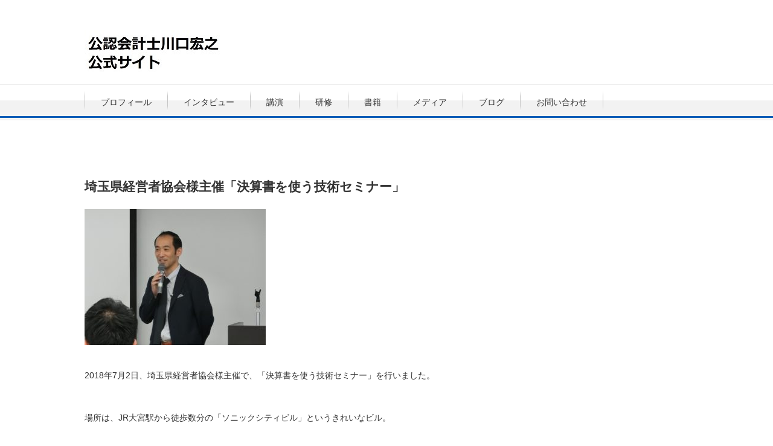

--- FILE ---
content_type: text/html; charset=UTF-8
request_url: https://kawaguchihiroyuki.com/2018/07/02/1259
body_size: 14327
content:
<!DOCTYPE html>
<html dir="ltr" lang="ja" prefix="og: https://ogp.me/ns#" data-op3-support="no-js no-svg no-webp no-avif">
<head>
<meta charset="UTF-8" />
<meta name="viewport" content="width=device-width, initial-scale=1" />
<title>埼玉県経営者協会様主催「決算書を使う技術セミナー」</title>
<link rel="stylesheet" href="https://kawaguchihiroyuki.com/wp/wp-content/themes/hpb20S20201031151308/style.css" type="text/css" />
<link rel="profile" href="http://gmpg.org/xfn/11" />
<link rel="pingback" href="https://kawaguchihiroyuki.com/wp/xmlrpc.php" />
<!--[if lt IE 9]>
<script src="https://kawaguchihiroyuki.com/wp/wp-content/themes/hpb20S20201031151308/js/html5.js" type="text/javascript"></script>
<![endif]-->


		<!-- All in One SEO 4.9.3 - aioseo.com -->
	<meta name="description" content="埼玉県経営者協会様主催の「決算書を使う技術セミナー」の様子。 ROEやROAなどの経営指標を分かりやすく解説しました。" />
	<meta name="robots" content="max-snippet:-1, max-image-preview:large, max-video-preview:-1" />
	<meta name="author" content="kawaguchihiroyuki"/>
	<meta name="keywords" content="決算書,roe,roa,回転期間,経営指標,決算書を使う技術" />
	<link rel="canonical" href="https://kawaguchihiroyuki.com/2018/07/02/1259" />
	<meta name="generator" content="All in One SEO (AIOSEO) 4.9.3" />
		<meta property="og:locale" content="ja_JP" />
		<meta property="og:site_name" content="会計スキルを知識ゼロから身につける方法 | 公認会計士川口宏之" />
		<meta property="og:type" content="article" />
		<meta property="og:title" content="埼玉県経営者協会様主催「決算書を使う技術セミナー」" />
		<meta property="og:description" content="埼玉県経営者協会様主催の「決算書を使う技術セミナー」の様子。 ROEやROAなどの経営指標を分かりやすく解説しました。" />
		<meta property="og:url" content="https://kawaguchihiroyuki.com/2018/07/02/1259" />
		<meta property="fb:admins" content="1790039614408555" />
		<meta property="article:published_time" content="2018-07-02T12:00:26+00:00" />
		<meta property="article:modified_time" content="2018-11-17T02:19:32+00:00" />
		<meta property="article:publisher" content="https://www.facebook.com/cpa.kawaguchi" />
		<meta name="twitter:card" content="summary" />
		<meta name="twitter:title" content="埼玉県経営者協会様主催「決算書を使う技術セミナー」" />
		<meta name="twitter:description" content="埼玉県経営者協会様主催の「決算書を使う技術セミナー」の様子。 ROEやROAなどの経営指標を分かりやすく解説しました。" />
		<script type="application/ld+json" class="aioseo-schema">
			{"@context":"https:\/\/schema.org","@graph":[{"@type":"Article","@id":"https:\/\/kawaguchihiroyuki.com\/2018\/07\/02\/1259#article","name":"\u57fc\u7389\u770c\u7d4c\u55b6\u8005\u5354\u4f1a\u69d8\u4e3b\u50ac\u300c\u6c7a\u7b97\u66f8\u3092\u4f7f\u3046\u6280\u8853\u30bb\u30df\u30ca\u30fc\u300d","headline":"\u57fc\u7389\u770c\u7d4c\u55b6\u8005\u5354\u4f1a\u69d8\u4e3b\u50ac\u300c\u6c7a\u7b97\u66f8\u3092\u4f7f\u3046\u6280\u8853\u30bb\u30df\u30ca\u30fc\u300d","author":{"@id":"https:\/\/kawaguchihiroyuki.com\/author\/hiroyuki#author"},"publisher":{"@id":"https:\/\/kawaguchihiroyuki.com\/#person"},"image":{"@type":"ImageObject","url":"http:\/\/kawaguchihiroyuki.com\/wp\/wp-content\/uploads\/2018\/07\/CIMG2228-300x225.jpg","@id":"https:\/\/kawaguchihiroyuki.com\/2018\/07\/02\/1259\/#articleImage"},"datePublished":"2018-07-02T21:00:26+09:00","dateModified":"2018-11-17T11:19:32+09:00","inLanguage":"ja","mainEntityOfPage":{"@id":"https:\/\/kawaguchihiroyuki.com\/2018\/07\/02\/1259#webpage"},"isPartOf":{"@id":"https:\/\/kawaguchihiroyuki.com\/2018\/07\/02\/1259#webpage"},"articleSection":"\u516c\u958b\u30bb\u30df\u30ca\u30fc"},{"@type":"BreadcrumbList","@id":"https:\/\/kawaguchihiroyuki.com\/2018\/07\/02\/1259#breadcrumblist","itemListElement":[{"@type":"ListItem","@id":"https:\/\/kawaguchihiroyuki.com#listItem","position":1,"name":"\u30db\u30fc\u30e0","item":"https:\/\/kawaguchihiroyuki.com","nextItem":{"@type":"ListItem","@id":"https:\/\/kawaguchihiroyuki.com\/category\/%e5%85%ac%e9%96%8b%e3%82%bb%e3%83%9f%e3%83%8a%e3%83%bc#listItem","name":"\u516c\u958b\u30bb\u30df\u30ca\u30fc"}},{"@type":"ListItem","@id":"https:\/\/kawaguchihiroyuki.com\/category\/%e5%85%ac%e9%96%8b%e3%82%bb%e3%83%9f%e3%83%8a%e3%83%bc#listItem","position":2,"name":"\u516c\u958b\u30bb\u30df\u30ca\u30fc","item":"https:\/\/kawaguchihiroyuki.com\/category\/%e5%85%ac%e9%96%8b%e3%82%bb%e3%83%9f%e3%83%8a%e3%83%bc","nextItem":{"@type":"ListItem","@id":"https:\/\/kawaguchihiroyuki.com\/2018\/07\/02\/1259#listItem","name":"\u57fc\u7389\u770c\u7d4c\u55b6\u8005\u5354\u4f1a\u69d8\u4e3b\u50ac\u300c\u6c7a\u7b97\u66f8\u3092\u4f7f\u3046\u6280\u8853\u30bb\u30df\u30ca\u30fc\u300d"},"previousItem":{"@type":"ListItem","@id":"https:\/\/kawaguchihiroyuki.com#listItem","name":"\u30db\u30fc\u30e0"}},{"@type":"ListItem","@id":"https:\/\/kawaguchihiroyuki.com\/2018\/07\/02\/1259#listItem","position":3,"name":"\u57fc\u7389\u770c\u7d4c\u55b6\u8005\u5354\u4f1a\u69d8\u4e3b\u50ac\u300c\u6c7a\u7b97\u66f8\u3092\u4f7f\u3046\u6280\u8853\u30bb\u30df\u30ca\u30fc\u300d","previousItem":{"@type":"ListItem","@id":"https:\/\/kawaguchihiroyuki.com\/category\/%e5%85%ac%e9%96%8b%e3%82%bb%e3%83%9f%e3%83%8a%e3%83%bc#listItem","name":"\u516c\u958b\u30bb\u30df\u30ca\u30fc"}}]},{"@type":"Person","@id":"https:\/\/kawaguchihiroyuki.com\/#person"},{"@type":"Person","@id":"https:\/\/kawaguchihiroyuki.com\/author\/hiroyuki#author","url":"https:\/\/kawaguchihiroyuki.com\/author\/hiroyuki","name":"kawaguchihiroyuki","image":{"@type":"ImageObject","@id":"https:\/\/kawaguchihiroyuki.com\/2018\/07\/02\/1259#authorImage","url":"https:\/\/secure.gravatar.com\/avatar\/a7fe4cbacedf73e7738644680d8e6e5a140913f664b7dfb0b505e94fd9e01e9e?s=96&d=mm&r=g","width":96,"height":96,"caption":"kawaguchihiroyuki"}},{"@type":"WebPage","@id":"https:\/\/kawaguchihiroyuki.com\/2018\/07\/02\/1259#webpage","url":"https:\/\/kawaguchihiroyuki.com\/2018\/07\/02\/1259","name":"\u57fc\u7389\u770c\u7d4c\u55b6\u8005\u5354\u4f1a\u69d8\u4e3b\u50ac\u300c\u6c7a\u7b97\u66f8\u3092\u4f7f\u3046\u6280\u8853\u30bb\u30df\u30ca\u30fc\u300d","description":"\u57fc\u7389\u770c\u7d4c\u55b6\u8005\u5354\u4f1a\u69d8\u4e3b\u50ac\u306e\u300c\u6c7a\u7b97\u66f8\u3092\u4f7f\u3046\u6280\u8853\u30bb\u30df\u30ca\u30fc\u300d\u306e\u69d8\u5b50\u3002 ROE\u3084ROA\u306a\u3069\u306e\u7d4c\u55b6\u6307\u6a19\u3092\u5206\u304b\u308a\u3084\u3059\u304f\u89e3\u8aac\u3057\u307e\u3057\u305f\u3002","inLanguage":"ja","isPartOf":{"@id":"https:\/\/kawaguchihiroyuki.com\/#website"},"breadcrumb":{"@id":"https:\/\/kawaguchihiroyuki.com\/2018\/07\/02\/1259#breadcrumblist"},"author":{"@id":"https:\/\/kawaguchihiroyuki.com\/author\/hiroyuki#author"},"creator":{"@id":"https:\/\/kawaguchihiroyuki.com\/author\/hiroyuki#author"},"datePublished":"2018-07-02T21:00:26+09:00","dateModified":"2018-11-17T11:19:32+09:00"},{"@type":"WebSite","@id":"https:\/\/kawaguchihiroyuki.com\/#website","url":"https:\/\/kawaguchihiroyuki.com\/","name":"\u516c\u8a8d\u4f1a\u8a08\u58eb\u30fb\u5ddd\u53e3\u5b8f\u4e4b","description":"\u7814\u4fee\u30fb\u30bb\u30df\u30ca\u30fc\u3001\u57f7\u7b46\u6d3b\u52d5\u3092\u884c\u3063\u3066\u3044\u308b\u516c\u8a8d\u4f1a\u8a08\u58eb\u306e\u30a6\u30a7\u30d6\u30b5\u30a4\u30c8\u3067\u3059\u3002","inLanguage":"ja","publisher":{"@id":"https:\/\/kawaguchihiroyuki.com\/#person"}}]}
		</script>
		<!-- All in One SEO -->

<link rel="alternate" type="application/rss+xml" title="公認会計士・川口宏之 &raquo; フィード" href="https://kawaguchihiroyuki.com/feed" />
<link rel="alternate" type="application/rss+xml" title="公認会計士・川口宏之 &raquo; コメントフィード" href="https://kawaguchihiroyuki.com/comments/feed" />
<link rel="alternate" type="application/rss+xml" title="公認会計士・川口宏之 &raquo; 埼玉県経営者協会様主催「決算書を使う技術セミナー」 のコメントのフィード" href="https://kawaguchihiroyuki.com/2018/07/02/1259/feed" />
<link rel="alternate" title="oEmbed (JSON)" type="application/json+oembed" href="https://kawaguchihiroyuki.com/wp-json/oembed/1.0/embed?url=https%3A%2F%2Fkawaguchihiroyuki.com%2F2018%2F07%2F02%2F1259" />
<link rel="alternate" title="oEmbed (XML)" type="text/xml+oembed" href="https://kawaguchihiroyuki.com/wp-json/oembed/1.0/embed?url=https%3A%2F%2Fkawaguchihiroyuki.com%2F2018%2F07%2F02%2F1259&#038;format=xml" />
<style id='wp-img-auto-sizes-contain-inline-css' type='text/css'>
img:is([sizes=auto i],[sizes^="auto," i]){contain-intrinsic-size:3000px 1500px}
/*# sourceURL=wp-img-auto-sizes-contain-inline-css */
</style>
<style id='wp-emoji-styles-inline-css' type='text/css'>

	img.wp-smiley, img.emoji {
		display: inline !important;
		border: none !important;
		box-shadow: none !important;
		height: 1em !important;
		width: 1em !important;
		margin: 0 0.07em !important;
		vertical-align: -0.1em !important;
		background: none !important;
		padding: 0 !important;
	}
/*# sourceURL=wp-emoji-styles-inline-css */
</style>
<style id='wp-block-library-inline-css' type='text/css'>
:root{--wp-block-synced-color:#7a00df;--wp-block-synced-color--rgb:122,0,223;--wp-bound-block-color:var(--wp-block-synced-color);--wp-editor-canvas-background:#ddd;--wp-admin-theme-color:#007cba;--wp-admin-theme-color--rgb:0,124,186;--wp-admin-theme-color-darker-10:#006ba1;--wp-admin-theme-color-darker-10--rgb:0,107,160.5;--wp-admin-theme-color-darker-20:#005a87;--wp-admin-theme-color-darker-20--rgb:0,90,135;--wp-admin-border-width-focus:2px}@media (min-resolution:192dpi){:root{--wp-admin-border-width-focus:1.5px}}.wp-element-button{cursor:pointer}:root .has-very-light-gray-background-color{background-color:#eee}:root .has-very-dark-gray-background-color{background-color:#313131}:root .has-very-light-gray-color{color:#eee}:root .has-very-dark-gray-color{color:#313131}:root .has-vivid-green-cyan-to-vivid-cyan-blue-gradient-background{background:linear-gradient(135deg,#00d084,#0693e3)}:root .has-purple-crush-gradient-background{background:linear-gradient(135deg,#34e2e4,#4721fb 50%,#ab1dfe)}:root .has-hazy-dawn-gradient-background{background:linear-gradient(135deg,#faaca8,#dad0ec)}:root .has-subdued-olive-gradient-background{background:linear-gradient(135deg,#fafae1,#67a671)}:root .has-atomic-cream-gradient-background{background:linear-gradient(135deg,#fdd79a,#004a59)}:root .has-nightshade-gradient-background{background:linear-gradient(135deg,#330968,#31cdcf)}:root .has-midnight-gradient-background{background:linear-gradient(135deg,#020381,#2874fc)}:root{--wp--preset--font-size--normal:16px;--wp--preset--font-size--huge:42px}.has-regular-font-size{font-size:1em}.has-larger-font-size{font-size:2.625em}.has-normal-font-size{font-size:var(--wp--preset--font-size--normal)}.has-huge-font-size{font-size:var(--wp--preset--font-size--huge)}.has-text-align-center{text-align:center}.has-text-align-left{text-align:left}.has-text-align-right{text-align:right}.has-fit-text{white-space:nowrap!important}#end-resizable-editor-section{display:none}.aligncenter{clear:both}.items-justified-left{justify-content:flex-start}.items-justified-center{justify-content:center}.items-justified-right{justify-content:flex-end}.items-justified-space-between{justify-content:space-between}.screen-reader-text{border:0;clip-path:inset(50%);height:1px;margin:-1px;overflow:hidden;padding:0;position:absolute;width:1px;word-wrap:normal!important}.screen-reader-text:focus{background-color:#ddd;clip-path:none;color:#444;display:block;font-size:1em;height:auto;left:5px;line-height:normal;padding:15px 23px 14px;text-decoration:none;top:5px;width:auto;z-index:100000}html :where(.has-border-color){border-style:solid}html :where([style*=border-top-color]){border-top-style:solid}html :where([style*=border-right-color]){border-right-style:solid}html :where([style*=border-bottom-color]){border-bottom-style:solid}html :where([style*=border-left-color]){border-left-style:solid}html :where([style*=border-width]){border-style:solid}html :where([style*=border-top-width]){border-top-style:solid}html :where([style*=border-right-width]){border-right-style:solid}html :where([style*=border-bottom-width]){border-bottom-style:solid}html :where([style*=border-left-width]){border-left-style:solid}html :where(img[class*=wp-image-]){height:auto;max-width:100%}:where(figure){margin:0 0 1em}html :where(.is-position-sticky){--wp-admin--admin-bar--position-offset:var(--wp-admin--admin-bar--height,0px)}@media screen and (max-width:600px){html :where(.is-position-sticky){--wp-admin--admin-bar--position-offset:0px}}

/*# sourceURL=wp-block-library-inline-css */
</style><style id='global-styles-inline-css' type='text/css'>
:root{--wp--preset--aspect-ratio--square: 1;--wp--preset--aspect-ratio--4-3: 4/3;--wp--preset--aspect-ratio--3-4: 3/4;--wp--preset--aspect-ratio--3-2: 3/2;--wp--preset--aspect-ratio--2-3: 2/3;--wp--preset--aspect-ratio--16-9: 16/9;--wp--preset--aspect-ratio--9-16: 9/16;--wp--preset--color--black: #000000;--wp--preset--color--cyan-bluish-gray: #abb8c3;--wp--preset--color--white: #ffffff;--wp--preset--color--pale-pink: #f78da7;--wp--preset--color--vivid-red: #cf2e2e;--wp--preset--color--luminous-vivid-orange: #ff6900;--wp--preset--color--luminous-vivid-amber: #fcb900;--wp--preset--color--light-green-cyan: #7bdcb5;--wp--preset--color--vivid-green-cyan: #00d084;--wp--preset--color--pale-cyan-blue: #8ed1fc;--wp--preset--color--vivid-cyan-blue: #0693e3;--wp--preset--color--vivid-purple: #9b51e0;--wp--preset--gradient--vivid-cyan-blue-to-vivid-purple: linear-gradient(135deg,rgb(6,147,227) 0%,rgb(155,81,224) 100%);--wp--preset--gradient--light-green-cyan-to-vivid-green-cyan: linear-gradient(135deg,rgb(122,220,180) 0%,rgb(0,208,130) 100%);--wp--preset--gradient--luminous-vivid-amber-to-luminous-vivid-orange: linear-gradient(135deg,rgb(252,185,0) 0%,rgb(255,105,0) 100%);--wp--preset--gradient--luminous-vivid-orange-to-vivid-red: linear-gradient(135deg,rgb(255,105,0) 0%,rgb(207,46,46) 100%);--wp--preset--gradient--very-light-gray-to-cyan-bluish-gray: linear-gradient(135deg,rgb(238,238,238) 0%,rgb(169,184,195) 100%);--wp--preset--gradient--cool-to-warm-spectrum: linear-gradient(135deg,rgb(74,234,220) 0%,rgb(151,120,209) 20%,rgb(207,42,186) 40%,rgb(238,44,130) 60%,rgb(251,105,98) 80%,rgb(254,248,76) 100%);--wp--preset--gradient--blush-light-purple: linear-gradient(135deg,rgb(255,206,236) 0%,rgb(152,150,240) 100%);--wp--preset--gradient--blush-bordeaux: linear-gradient(135deg,rgb(254,205,165) 0%,rgb(254,45,45) 50%,rgb(107,0,62) 100%);--wp--preset--gradient--luminous-dusk: linear-gradient(135deg,rgb(255,203,112) 0%,rgb(199,81,192) 50%,rgb(65,88,208) 100%);--wp--preset--gradient--pale-ocean: linear-gradient(135deg,rgb(255,245,203) 0%,rgb(182,227,212) 50%,rgb(51,167,181) 100%);--wp--preset--gradient--electric-grass: linear-gradient(135deg,rgb(202,248,128) 0%,rgb(113,206,126) 100%);--wp--preset--gradient--midnight: linear-gradient(135deg,rgb(2,3,129) 0%,rgb(40,116,252) 100%);--wp--preset--font-size--small: 13px;--wp--preset--font-size--medium: 20px;--wp--preset--font-size--large: 36px;--wp--preset--font-size--x-large: 42px;--wp--preset--spacing--20: 0.44rem;--wp--preset--spacing--30: 0.67rem;--wp--preset--spacing--40: 1rem;--wp--preset--spacing--50: 1.5rem;--wp--preset--spacing--60: 2.25rem;--wp--preset--spacing--70: 3.38rem;--wp--preset--spacing--80: 5.06rem;--wp--preset--shadow--natural: 6px 6px 9px rgba(0, 0, 0, 0.2);--wp--preset--shadow--deep: 12px 12px 50px rgba(0, 0, 0, 0.4);--wp--preset--shadow--sharp: 6px 6px 0px rgba(0, 0, 0, 0.2);--wp--preset--shadow--outlined: 6px 6px 0px -3px rgb(255, 255, 255), 6px 6px rgb(0, 0, 0);--wp--preset--shadow--crisp: 6px 6px 0px rgb(0, 0, 0);}:where(.is-layout-flex){gap: 0.5em;}:where(.is-layout-grid){gap: 0.5em;}body .is-layout-flex{display: flex;}.is-layout-flex{flex-wrap: wrap;align-items: center;}.is-layout-flex > :is(*, div){margin: 0;}body .is-layout-grid{display: grid;}.is-layout-grid > :is(*, div){margin: 0;}:where(.wp-block-columns.is-layout-flex){gap: 2em;}:where(.wp-block-columns.is-layout-grid){gap: 2em;}:where(.wp-block-post-template.is-layout-flex){gap: 1.25em;}:where(.wp-block-post-template.is-layout-grid){gap: 1.25em;}.has-black-color{color: var(--wp--preset--color--black) !important;}.has-cyan-bluish-gray-color{color: var(--wp--preset--color--cyan-bluish-gray) !important;}.has-white-color{color: var(--wp--preset--color--white) !important;}.has-pale-pink-color{color: var(--wp--preset--color--pale-pink) !important;}.has-vivid-red-color{color: var(--wp--preset--color--vivid-red) !important;}.has-luminous-vivid-orange-color{color: var(--wp--preset--color--luminous-vivid-orange) !important;}.has-luminous-vivid-amber-color{color: var(--wp--preset--color--luminous-vivid-amber) !important;}.has-light-green-cyan-color{color: var(--wp--preset--color--light-green-cyan) !important;}.has-vivid-green-cyan-color{color: var(--wp--preset--color--vivid-green-cyan) !important;}.has-pale-cyan-blue-color{color: var(--wp--preset--color--pale-cyan-blue) !important;}.has-vivid-cyan-blue-color{color: var(--wp--preset--color--vivid-cyan-blue) !important;}.has-vivid-purple-color{color: var(--wp--preset--color--vivid-purple) !important;}.has-black-background-color{background-color: var(--wp--preset--color--black) !important;}.has-cyan-bluish-gray-background-color{background-color: var(--wp--preset--color--cyan-bluish-gray) !important;}.has-white-background-color{background-color: var(--wp--preset--color--white) !important;}.has-pale-pink-background-color{background-color: var(--wp--preset--color--pale-pink) !important;}.has-vivid-red-background-color{background-color: var(--wp--preset--color--vivid-red) !important;}.has-luminous-vivid-orange-background-color{background-color: var(--wp--preset--color--luminous-vivid-orange) !important;}.has-luminous-vivid-amber-background-color{background-color: var(--wp--preset--color--luminous-vivid-amber) !important;}.has-light-green-cyan-background-color{background-color: var(--wp--preset--color--light-green-cyan) !important;}.has-vivid-green-cyan-background-color{background-color: var(--wp--preset--color--vivid-green-cyan) !important;}.has-pale-cyan-blue-background-color{background-color: var(--wp--preset--color--pale-cyan-blue) !important;}.has-vivid-cyan-blue-background-color{background-color: var(--wp--preset--color--vivid-cyan-blue) !important;}.has-vivid-purple-background-color{background-color: var(--wp--preset--color--vivid-purple) !important;}.has-black-border-color{border-color: var(--wp--preset--color--black) !important;}.has-cyan-bluish-gray-border-color{border-color: var(--wp--preset--color--cyan-bluish-gray) !important;}.has-white-border-color{border-color: var(--wp--preset--color--white) !important;}.has-pale-pink-border-color{border-color: var(--wp--preset--color--pale-pink) !important;}.has-vivid-red-border-color{border-color: var(--wp--preset--color--vivid-red) !important;}.has-luminous-vivid-orange-border-color{border-color: var(--wp--preset--color--luminous-vivid-orange) !important;}.has-luminous-vivid-amber-border-color{border-color: var(--wp--preset--color--luminous-vivid-amber) !important;}.has-light-green-cyan-border-color{border-color: var(--wp--preset--color--light-green-cyan) !important;}.has-vivid-green-cyan-border-color{border-color: var(--wp--preset--color--vivid-green-cyan) !important;}.has-pale-cyan-blue-border-color{border-color: var(--wp--preset--color--pale-cyan-blue) !important;}.has-vivid-cyan-blue-border-color{border-color: var(--wp--preset--color--vivid-cyan-blue) !important;}.has-vivid-purple-border-color{border-color: var(--wp--preset--color--vivid-purple) !important;}.has-vivid-cyan-blue-to-vivid-purple-gradient-background{background: var(--wp--preset--gradient--vivid-cyan-blue-to-vivid-purple) !important;}.has-light-green-cyan-to-vivid-green-cyan-gradient-background{background: var(--wp--preset--gradient--light-green-cyan-to-vivid-green-cyan) !important;}.has-luminous-vivid-amber-to-luminous-vivid-orange-gradient-background{background: var(--wp--preset--gradient--luminous-vivid-amber-to-luminous-vivid-orange) !important;}.has-luminous-vivid-orange-to-vivid-red-gradient-background{background: var(--wp--preset--gradient--luminous-vivid-orange-to-vivid-red) !important;}.has-very-light-gray-to-cyan-bluish-gray-gradient-background{background: var(--wp--preset--gradient--very-light-gray-to-cyan-bluish-gray) !important;}.has-cool-to-warm-spectrum-gradient-background{background: var(--wp--preset--gradient--cool-to-warm-spectrum) !important;}.has-blush-light-purple-gradient-background{background: var(--wp--preset--gradient--blush-light-purple) !important;}.has-blush-bordeaux-gradient-background{background: var(--wp--preset--gradient--blush-bordeaux) !important;}.has-luminous-dusk-gradient-background{background: var(--wp--preset--gradient--luminous-dusk) !important;}.has-pale-ocean-gradient-background{background: var(--wp--preset--gradient--pale-ocean) !important;}.has-electric-grass-gradient-background{background: var(--wp--preset--gradient--electric-grass) !important;}.has-midnight-gradient-background{background: var(--wp--preset--gradient--midnight) !important;}.has-small-font-size{font-size: var(--wp--preset--font-size--small) !important;}.has-medium-font-size{font-size: var(--wp--preset--font-size--medium) !important;}.has-large-font-size{font-size: var(--wp--preset--font-size--large) !important;}.has-x-large-font-size{font-size: var(--wp--preset--font-size--x-large) !important;}
/*# sourceURL=global-styles-inline-css */
</style>

<style id='classic-theme-styles-inline-css' type='text/css'>
/*! This file is auto-generated */
.wp-block-button__link{color:#fff;background-color:#32373c;border-radius:9999px;box-shadow:none;text-decoration:none;padding:calc(.667em + 2px) calc(1.333em + 2px);font-size:1.125em}.wp-block-file__button{background:#32373c;color:#fff;text-decoration:none}
/*# sourceURL=/wp-includes/css/classic-themes.min.css */
</style>
<link rel='stylesheet' id='convertkit-broadcasts-css' href='https://kawaguchihiroyuki.com/wp/wp-content/plugins/convertkit/resources/frontend/css/broadcasts.css?ver=3.1.6.1' type='text/css' media='all' />
<link rel='stylesheet' id='convertkit-button-css' href='https://kawaguchihiroyuki.com/wp/wp-content/plugins/convertkit/resources/frontend/css/button.css?ver=3.1.6.1' type='text/css' media='all' />
<style id='wp-block-button-inline-css' type='text/css'>
.wp-block-button__link{align-content:center;box-sizing:border-box;cursor:pointer;display:inline-block;height:100%;text-align:center;word-break:break-word}.wp-block-button__link.aligncenter{text-align:center}.wp-block-button__link.alignright{text-align:right}:where(.wp-block-button__link){border-radius:9999px;box-shadow:none;padding:calc(.667em + 2px) calc(1.333em + 2px);text-decoration:none}.wp-block-button[style*=text-decoration] .wp-block-button__link{text-decoration:inherit}.wp-block-buttons>.wp-block-button.has-custom-width{max-width:none}.wp-block-buttons>.wp-block-button.has-custom-width .wp-block-button__link{width:100%}.wp-block-buttons>.wp-block-button.has-custom-font-size .wp-block-button__link{font-size:inherit}.wp-block-buttons>.wp-block-button.wp-block-button__width-25{width:calc(25% - var(--wp--style--block-gap, .5em)*.75)}.wp-block-buttons>.wp-block-button.wp-block-button__width-50{width:calc(50% - var(--wp--style--block-gap, .5em)*.5)}.wp-block-buttons>.wp-block-button.wp-block-button__width-75{width:calc(75% - var(--wp--style--block-gap, .5em)*.25)}.wp-block-buttons>.wp-block-button.wp-block-button__width-100{flex-basis:100%;width:100%}.wp-block-buttons.is-vertical>.wp-block-button.wp-block-button__width-25{width:25%}.wp-block-buttons.is-vertical>.wp-block-button.wp-block-button__width-50{width:50%}.wp-block-buttons.is-vertical>.wp-block-button.wp-block-button__width-75{width:75%}.wp-block-button.is-style-squared,.wp-block-button__link.wp-block-button.is-style-squared{border-radius:0}.wp-block-button.no-border-radius,.wp-block-button__link.no-border-radius{border-radius:0!important}:root :where(.wp-block-button .wp-block-button__link.is-style-outline),:root :where(.wp-block-button.is-style-outline>.wp-block-button__link){border:2px solid;padding:.667em 1.333em}:root :where(.wp-block-button .wp-block-button__link.is-style-outline:not(.has-text-color)),:root :where(.wp-block-button.is-style-outline>.wp-block-button__link:not(.has-text-color)){color:currentColor}:root :where(.wp-block-button .wp-block-button__link.is-style-outline:not(.has-background)),:root :where(.wp-block-button.is-style-outline>.wp-block-button__link:not(.has-background)){background-color:initial;background-image:none}
/*# sourceURL=https://kawaguchihiroyuki.com/wp/wp-includes/blocks/button/style.min.css */
</style>
<link rel='stylesheet' id='convertkit-form-css' href='https://kawaguchihiroyuki.com/wp/wp-content/plugins/convertkit/resources/frontend/css/form.css?ver=3.1.6.1' type='text/css' media='all' />
<link rel='stylesheet' id='convertkit-form-builder-field-css' href='https://kawaguchihiroyuki.com/wp/wp-content/plugins/convertkit/resources/frontend/css/form-builder.css?ver=3.1.6.1' type='text/css' media='all' />
<link rel='stylesheet' id='convertkit-form-builder-css' href='https://kawaguchihiroyuki.com/wp/wp-content/plugins/convertkit/resources/frontend/css/form-builder.css?ver=3.1.6.1' type='text/css' media='all' />
<link rel='stylesheet' id='optimize-urgency-frontend-font-awesome-css' href='https://kawaguchihiroyuki.com/wp/wp-content/plugins/op-urgency-3/assets/css/font-awesome.min.css?ver=1.0.8' type='text/css' media='all' />
<link rel='stylesheet' id='optimize-urgency-frontend-css' href='https://kawaguchihiroyuki.com/wp/wp-content/plugins/op-urgency-3/assets/css/frontend.min.css?ver=1.0.8' type='text/css' media='all' />
<link rel='stylesheet' id='op3-frontend-stylesheet-css' href='https://kawaguchihiroyuki.com/wp/wp-content/plugins/op-builder/public/assets/cache/page__1259.main.css?build=a15db1f3&#038;ver=4a24542e4703e6a55da6482d37a58ca4' type='text/css' media='all' />
<script type="text/javascript" src="https://kawaguchihiroyuki.com/wp/wp-includes/js/jquery/jquery.min.js?ver=3.7.1" id="jquery-core-js"></script>
<script type="text/javascript" src="https://kawaguchihiroyuki.com/wp/wp-includes/js/jquery/jquery-migrate.min.js?ver=3.4.1" id="jquery-migrate-js"></script>
<script type="text/javascript" id="optimize-urgency-frontend-js-extra">
/* <![CDATA[ */
var op_urgency_tr = {"wp_verified":"Verified by WooCommerce","optimizecheckouts_verified":"Verified by OptimizeCheckouts","optimizepress_verified":"Verified Subscriber"};
//# sourceURL=optimize-urgency-frontend-js-extra
/* ]]> */
</script>
<script type="text/javascript" src="https://kawaguchihiroyuki.com/wp/wp-content/plugins/op-urgency-3/assets/js/frontend.min.js?ver=1.0.8" id="optimize-urgency-frontend-js"></script>
<script type="text/javascript" src="https://kawaguchihiroyuki.com/wp/wp-content/plugins/op-urgency-3/assets/js/countUp.min.js?ver=1.0.8" id="op3-urgency-count-up-js"></script>
<script type="text/javascript" id="op3-opc-global-object-handler-js-extra">
/* <![CDATA[ */
var optimizecart = {"ajax_url":"https://kawaguchihiroyuki.com/wp/wp-admin/admin-ajax.php","assets_url":"https://kawaguchihiroyuki.com/wp/wp-content/plugins/op-cart/public/assets/","rest_url":"https://kawaguchihiroyuki.com/wp-json/opc/v1","rest_nonce":"b793ea9893","locale":"ja","detected_country":"US","current_user_email":"","translations":{"TAX ID":"TAX ID","Phone":"Phone","Credit/Debit Card":"Credit/Debit Card","Add New Card":"Add New Card","Use Credit Card":"Use Credit Card","Pay Using PayPal":"Pay Using PayPal","Validating Payment Method...":"Validating Payment Method...","Creating Order...":"Creating Order...","Confirming Card Payment...":"Confirming Card Payment...","Finishing Payment...":"Finishing Payment...","Payment Successful.":"Payment Successful.","Payment Successful, Redirecting...":"Payment Successful, Redirecting...","In":"In","Day":"Day","Days":"Days","Week":"Week","Weeks":"Weeks","Month":"Month","Months":"Months","Quarter":"Quarter","Year":"Year","Immediately":"Immediately"},"stripe_locale":"","currency":"GBP","currency_decimal_places":"2","seller_country":"","stripe_apple_google_pay_enabled":"no"};
//# sourceURL=op3-opc-global-object-handler-js-extra
/* ]]> */
</script>
<script type="text/javascript" id="op3-dashboard-tracking-js-extra">
/* <![CDATA[ */
var OPDashboardStats = {"pid":"1259","pageview_record_id":null,"rest_url":"https://kawaguchihiroyuki.com/wp-json/opd/v1/opd-tracking"};
//# sourceURL=op3-dashboard-tracking-js-extra
/* ]]> */
</script>
<script type="text/javascript" src="https://kawaguchihiroyuki.com/wp/wp-content/plugins/op-dashboard/public/assets/js/tracking.js?ver=1.2.4" id="op3-dashboard-tracking-js"></script>
<script type="text/javascript" id="op3-support-js-after">
/* <![CDATA[ */
!function(){var A=document,e=A.documentElement,t="data-op3-support",n=function(A){e.setAttribute(t,e.getAttribute(t).replace(new RegExp("no-"+A,"g"),A))},a=function(A,e){var t=new Image;t.onload=function(){n(A)},t.src="data:image/"+A+";base64,"+e};n("js"),A.createElementNS&&A.createElementNS("http://www.w3.org/2000/svg","svg").createSVGRect&&n("svg"),a("webp","UklGRhoAAABXRUJQVlA4TA0AAAAvAAAAEAcQERGIiP4HAA=="),a("avif","[base64]")}();
//# sourceURL=op3-support-js-after
/* ]]> */
</script>
<link rel="https://api.w.org/" href="https://kawaguchihiroyuki.com/wp-json/" /><link rel="alternate" title="JSON" type="application/json" href="https://kawaguchihiroyuki.com/wp-json/wp/v2/posts/1259" /><link rel="EditURI" type="application/rsd+xml" title="RSD" href="https://kawaguchihiroyuki.com/wp/xmlrpc.php?rsd" />
<meta name="generator" content="WordPress 6.9" />
<link rel='shortlink' href='https://kawaguchihiroyuki.com/?p=1259' />
<!-- Favicon Rotator -->
<link rel="shortcut icon" href="https://kawaguchihiroyuki.com/wp/wp-content/uploads/2020/11/favicon-16x16.png" />
<link rel="apple-touch-icon-precomposed" href="https://kawaguchihiroyuki.com/wp/wp-content/uploads/2020/11/favicon.png" />
<!-- End Favicon Rotator -->
<script type="text/javascript"><!--
jQuery(document).ready(function(){
if (jQuery("[name='hpb_plugin_form']").find("[required]")[0]) {
required_param = "";
jQuery("[name='hpb_plugin_form']").find("[required]").each(function(){
	if(required_param != ""){
		required_param += ","; 
	}
	required_param += jQuery(this).attr("name");
});
inputHidden = jQuery("<input>").attr("type", "hidden").attr("name", "hpb_required").attr("value", required_param);
jQuery("[name='hpb_plugin_form']").append(inputHidden);
}});
--></script>
<script>
  (function(i,s,o,g,r,a,m){i['GoogleAnalyticsObject']=r;i[r]=i[r]||function(){
  (i[r].q=i[r].q||[]).push(arguments)},i[r].l=1*new Date();a=s.createElement(o),
  m=s.getElementsByTagName(o)[0];a.async=1;a.src=g;m.parentNode.insertBefore(a,m)
  })(window,document,'script','//www.google-analytics.com/analytics.js','ga');

  ga('create', 'UA-37241419-1', 'auto');
  ga('send', 'pageview');

</script>
<style>:root { --op-magic-overlay-image: url("https://kawaguchihiroyuki.com/wp/wp-content/plugins/op-builder/public/assets/img/elements/video/sound-on.png"); }</style>
<!-- hpb SEO - start -->
<meta name="description" content="アカウンティング関連の研修・セミナー、執筆活動を行う公認会計士のウェブサイトです。" />
<meta name="keywords" content="会計,研修,セミナー,財務会計,管理会計,アカウンティング,ファイナンス,企業研修" />
<!-- hpb SEO - end   -->
<link rel="stylesheet" type="text/css" media="all" href="https://kawaguchihiroyuki.com/wp/wp-content/themes/hpb20S20201031151308/css/jquery.fs.boxer.css">
<script type="text/javascript" src="https://kawaguchihiroyuki.com/wp/wp-content/themes/hpb20S20201031151308/js/jquery.fs.boxer.min.js"></script>
<script type="text/javascript" src="https://kawaguchihiroyuki.com/wp/wp-content/themes/hpb20S20201031151308/js/masonry.pkgd.min.js"></script>
<script type="text/javascript" src="https://kawaguchihiroyuki.com/wp/wp-content/themes/hpb20S20201031151308/js/imagesloaded.pkgd.min.js"></script>
<script type="text/javascript" src="https://kawaguchihiroyuki.com/wp/wp-content/themes/hpb20S20201031151308/js/column_accordion_wp.js"></script>

</head>

<body class="wp-singular post-template-default single single-post postid-1259 single-format-standard wp-theme-hpb20S20201031151308" id="hpb-spw-20-10013-11">
<div id="page" class="hfeed site">
		<header id="masthead" class="site-header sp-part-top sp-header2" role="banner">
<div id="masthead-inner" class="sp-part-top sp-header-inner"><div class="site-branding sp-part-top sp-site-branding2" id="sp-site-branding2-1">
  <h1 class="site-title sp-part-top sp-site-title"><a href="https://kawaguchihiroyuki.com/" title="公認会計士・川口宏之" id="hpb-site-title" rel="home">公認会計士・川口宏之</a></h1>
  <h2 id="hpb-site-desc" class="site-description sp-part-top sp-catchphrase">研修・セミナー、執筆活動を行っている公認会計士のウェブサイトです。</h2>
<div class="extra sp-part-top sp-site-branding-extra" style="min-height: 20px" id="sp-site-branding-extra-1">
</div>
</div>
</div>	</header><!-- #masthead -->

	<div id="main" class="site-main sp-part-top sp-main">

<div id="contenthead" class="sp-part-top sp-content-header"><nav id="sp-site-navigation-1" class="navigation-main sp-part-top button-menu sp-site-navigation horizontal" role="navigation">
  <h1 class="menu-toggle">メニュー</h1>
  <div class="screen-reader-text skip-link"><a href="#content" title="コンテンツへスキップ">コンテンツへスキップ</a></div>
  <ul id="menu-%e3%83%a1%e3%82%a4%e3%83%b3%e3%83%8a%e3%83%93%e3%82%b2%e3%83%bc%e3%82%b7%e3%83%a7%e3%83%b3" class="menu"><li id="menu-item-5784" class="menu-item menu-item-type-post_type menu-item-object-page menu-item-home menu-item-has-children menu-item-5784"><a href="https://kawaguchihiroyuki.com/">プロフィール</a>
<ul class="sub-menu">
	<li id="menu-item-5785" class="menu-item menu-item-type-post_type menu-item-object-page menu-item-5785"><a href="https://kawaguchihiroyuki.com/%e5%8b%95%e7%94%bb">動画</a></li>
</ul>
</li>
<li id="menu-item-5786" class="menu-item menu-item-type-post_type menu-item-object-page menu-item-5786"><a href="https://kawaguchihiroyuki.com/%e3%82%a4%e3%83%b3%e3%82%bf%e3%83%93%e3%83%a5%e3%83%bc">インタビュー</a></li>
<li id="menu-item-5787" class="menu-item menu-item-type-post_type menu-item-object-page menu-item-5787"><a href="https://kawaguchihiroyuki.com/%e8%ac%9b%e6%bc%94">講演</a></li>
<li id="menu-item-5788" class="menu-item menu-item-type-post_type menu-item-object-page menu-item-has-children menu-item-5788"><a href="https://kawaguchihiroyuki.com/%e7%a0%94%e4%bf%ae">研修</a>
<ul class="sub-menu">
	<li id="menu-item-5789" class="menu-item menu-item-type-post_type menu-item-object-page menu-item-5789"><a href="https://kawaguchihiroyuki.com/%e7%a0%94%e4%bf%ae%e3%83%a1%e3%83%8b%e3%83%a5%e3%83%bc">研修メニュー</a></li>
</ul>
</li>
<li id="menu-item-5790" class="menu-item menu-item-type-post_type menu-item-object-page menu-item-5790"><a href="https://kawaguchihiroyuki.com/%e6%9b%b8%e7%b1%8d">書籍</a></li>
<li id="menu-item-5791" class="menu-item menu-item-type-post_type menu-item-object-page menu-item-5791"><a href="https://kawaguchihiroyuki.com/%e3%83%a1%e3%83%87%e3%82%a3%e3%82%a2">メディア</a></li>
<li id="menu-item-5792" class="menu-item menu-item-type-post_type menu-item-object-page menu-item-5792"><a href="https://kawaguchihiroyuki.com/%e3%83%96%e3%83%ad%e3%82%b0">ブログ</a></li>
<li id="menu-item-5793" class="menu-item menu-item-type-post_type menu-item-object-page menu-item-5793"><a href="https://kawaguchihiroyuki.com/%e3%81%8a%e5%95%8f%e3%81%84%e5%90%88%e3%82%8f%e3%81%9b">お問い合わせ</a></li>
</ul></nav><!-- #site-navigation -->
</div>
  <div id="main-inner">
	<div id="primary" class="content-area">

		<div id="content" class="site-content sp-part-top sp-content" role="main">
		<div id="post-list" class="hpb-viewtype-full sp-part-top sp-wp-post-list wordpress">

		
			
<article id="post-1259" class="post-1259 post type-post status-publish format-standard hentry category-12">
	<header class="entry-header">
		<h1 class="entry-title">埼玉県経営者協会様主催「決算書を使う技術セミナー」</h1>
	</header><!-- .entry-header -->

	<div class="entry-content">
		<p><a href="http://kawaguchihiroyuki.com/wp/wp-content/uploads/2018/07/CIMG2228.jpg"><img fetchpriority="high" decoding="async" class="alignnone size-medium wp-image-1260" src="http://kawaguchihiroyuki.com/wp/wp-content/uploads/2018/07/CIMG2228-300x225.jpg" alt="" width="300" height="225" srcset="https://kawaguchihiroyuki.com/wp/wp-content/uploads/2018/07/CIMG2228-300x225.jpg 300w, https://kawaguchihiroyuki.com/wp/wp-content/uploads/2018/07/CIMG2228-768x576.jpg 768w, https://kawaguchihiroyuki.com/wp/wp-content/uploads/2018/07/CIMG2228-1024x768.jpg 1024w, https://kawaguchihiroyuki.com/wp/wp-content/uploads/2018/07/CIMG2228.jpg 2048w" sizes="(max-width: 300px) 100vw, 300px" /></a></p>
<p>2018年7月2日、埼玉県経営者協会様主催で、「決算書を使う技術セミナー」を行いました。</p>
<p>&nbsp;</p>
<p>場所は、JR大宮駅から徒歩数分の「ソニックシティビル」というきれいなビル。</p>
<p>&nbsp;</p>
<p>日中はうだるような暑さで、現地に到着するまでの間に、大量の汗をかいてしまいました。</p>
<p>&nbsp;</p>
<p>さて、今回のセミナー内容はというと、</p>
<p>前回の「決算書の読み方セミナー」の内容を土台にして、</p>
<p>ROA、ROE、回転期間など、</p>
<p>やや高度な経営指標も、</p>
<p>図解で分かりやすくお伝えさせていただきました。</p>
<p>&nbsp;</p>
<p>前回に引き続き、たくさんの方にお集まりいただきました。</p>
<p><a href="http://kawaguchihiroyuki.com/wp/wp-content/uploads/2018/07/CIMG2211.jpg"><img decoding="async" class="alignnone size-medium wp-image-1261" src="http://kawaguchihiroyuki.com/wp/wp-content/uploads/2018/07/CIMG2211-300x225.jpg" alt="" width="300" height="225" srcset="https://kawaguchihiroyuki.com/wp/wp-content/uploads/2018/07/CIMG2211-300x225.jpg 300w, https://kawaguchihiroyuki.com/wp/wp-content/uploads/2018/07/CIMG2211-768x576.jpg 768w, https://kawaguchihiroyuki.com/wp/wp-content/uploads/2018/07/CIMG2211-1024x768.jpg 1024w, https://kawaguchihiroyuki.com/wp/wp-content/uploads/2018/07/CIMG2211.jpg 2048w" sizes="(max-width: 300px) 100vw, 300px" /></a></p>
<p>そして、参加された方全員に、</p>
<p>書籍『決算書を使う技術』（かんき出版）をプレゼントさせていただきました。</p>
<p>今回の復習用にご活用いただければと思います。</p>
<p>&nbsp;</p>
<p>★★★★★★★★★★★★★★★<br />
同内容の企業研修・セミナー・講演は、<br />
<a href="http://kawaguchihiroyuki.com/%e7%a0%94%e4%bf%ae%e3%83%a1%e3%83%8b%e3%83%a5%e3%83%bc" target="_blank" rel="noopener">「財務会計応用研修」</a>として随時受け付けています。<br />
ご依頼、お問い合わせなどは<a href="http://kawaguchihiroyuki.com/%e3%81%8a%e5%95%8f%e3%81%84%e5%90%88%e3%82%8f%e3%81%9b" target="_blank" rel="noopener">こちら</a>からどうぞ。<br />
★★★★★★★★★★★★★★★</p>
<p>&nbsp;</p>
<p>&nbsp;</p>
<p>&nbsp;</p>
<p>&nbsp;</p>
<p>&nbsp;</p>
			</div><!-- .entry-content -->

	<footer class="entry-meta">
			<span class="date">2018-07-02</span>

	
						<span class="sep"> | </span>
		<span class="cat-links">
			カテゴリー : <a href="https://kawaguchihiroyuki.com/category/%e5%85%ac%e9%96%8b%e3%82%bb%e3%83%9f%e3%83%8a%e3%83%bc" rel="category tag">公開セミナー</a>		</span>
		
		
		<span class="sep"> | </span>
		<span class="by-author">
			投稿者 : kawaguchihiroyuki		</span>
	

		
			</footer><!-- .entry-meta -->
</article><!-- #post-## -->

				<nav role="navigation" id="nav-below" class="navigation-post">
		<h1 class="screen-reader-text">投稿ナビゲーション</h1>

	
		<div class="nav-previous"><a href="https://kawaguchihiroyuki.com/2018/06/30/1175" rel="prev"><span class="meta-nav">&larr;</span> 財務会計を学べば年収が上がる！</a></div>		<div class="nav-next"><a href="https://kawaguchihiroyuki.com/2018/07/06/1265" rel="next">「決算書の読み方セミナー」＠八重洲（アビタス様主催） <span class="meta-nav">&rarr;</span></a></div>
	
	</nav><!-- #nav-below -->
	
			
		
		</div><!-- #post-list -->
		</div><!-- #content -->
	</div><!-- #primary -->
  </div><!-- #main-inner -->


	</div><!-- #main -->

	<footer id="colophon" class="site-footer sp-part-top sp-footer" role="contentinfo">
<div id="colophon-inner" class="sp-part-top sp-footer-inner"><nav id="sp-site-navigation-2" class="navigation-main sp-part-top button-menu sp-site-navigation horizontal" role="navigation">
  <h1 class="menu-toggle">メニュー</h1>
  <div class="screen-reader-text skip-link"><a href="#content" title="コンテンツへスキップ">コンテンツへスキップ</a></div>
  <ul id="menu-%e3%82%b5%e3%83%96%e3%83%8a%e3%83%93%e3%82%b2%e3%83%bc%e3%82%b7%e3%83%a7%e3%83%b3" class="menu"><li id="menu-item-5794" class="menu-item menu-item-type-post_type menu-item-object-page menu-item-home menu-item-has-children menu-item-5794"><a href="https://kawaguchihiroyuki.com/">プロフィール</a>
<ul class="sub-menu">
	<li id="menu-item-5795" class="menu-item menu-item-type-post_type menu-item-object-page menu-item-5795"><a href="https://kawaguchihiroyuki.com/%e5%8b%95%e7%94%bb">動画</a></li>
</ul>
</li>
<li id="menu-item-5796" class="menu-item menu-item-type-post_type menu-item-object-page menu-item-5796"><a href="https://kawaguchihiroyuki.com/%e3%82%a4%e3%83%b3%e3%82%bf%e3%83%93%e3%83%a5%e3%83%bc">インタビュー</a></li>
<li id="menu-item-5797" class="menu-item menu-item-type-post_type menu-item-object-page menu-item-5797"><a href="https://kawaguchihiroyuki.com/%e8%ac%9b%e6%bc%94">講演</a></li>
<li id="menu-item-5798" class="menu-item menu-item-type-post_type menu-item-object-page menu-item-has-children menu-item-5798"><a href="https://kawaguchihiroyuki.com/%e7%a0%94%e4%bf%ae">研修</a>
<ul class="sub-menu">
	<li id="menu-item-5799" class="menu-item menu-item-type-post_type menu-item-object-page menu-item-5799"><a href="https://kawaguchihiroyuki.com/%e7%a0%94%e4%bf%ae%e3%83%a1%e3%83%8b%e3%83%a5%e3%83%bc">研修メニュー</a></li>
</ul>
</li>
<li id="menu-item-5800" class="menu-item menu-item-type-post_type menu-item-object-page menu-item-5800"><a href="https://kawaguchihiroyuki.com/%e6%9b%b8%e7%b1%8d">書籍</a></li>
<li id="menu-item-5801" class="menu-item menu-item-type-post_type menu-item-object-page menu-item-5801"><a href="https://kawaguchihiroyuki.com/%e3%83%a1%e3%83%87%e3%82%a3%e3%82%a2">メディア</a></li>
<li id="menu-item-5802" class="menu-item menu-item-type-post_type menu-item-object-page menu-item-5802"><a href="https://kawaguchihiroyuki.com/%e3%83%96%e3%83%ad%e3%82%b0">ブログ</a></li>
<li id="menu-item-5803" class="menu-item menu-item-type-post_type menu-item-object-page menu-item-5803"><a href="https://kawaguchihiroyuki.com/%e3%81%8a%e5%95%8f%e3%81%84%e5%90%88%e3%82%8f%e3%81%9b">お問い合わせ</a></li>
</ul></nav><!-- #site-navigation -->
<div id="sp-block-container-14" class="sp-part-top sp-block-container">
<p class="copyright paragraph">Copyright©Hiroyuki.Kawaguchi, All rights reserved.</p>
</div>
<div id="sp-wp-login-button-1" class="wp-login sp-part-top sp-wp-login-button"><a href="https://kawaguchihiroyuki.com/wp/wp-login.php">ログイン</a></div>
</div>
	</footer><!-- #colophon -->
</div><!-- #page -->

<script type="speculationrules">
{"prefetch":[{"source":"document","where":{"and":[{"href_matches":"/*"},{"not":{"href_matches":["/wp/wp-*.php","/wp/wp-admin/*","/wp/wp-content/uploads/*","/wp/wp-content/*","/wp/wp-content/plugins/*","/wp/wp-content/themes/hpb20S20201031151308/*","/*\\?(.+)"]}},{"not":{"selector_matches":"a[rel~=\"nofollow\"]"}},{"not":{"selector_matches":".no-prefetch, .no-prefetch a"}}]},"eagerness":"conservative"}]}
</script>
        <!-- Deadline Funnel --><script type="text/javascript" data-cfasync="false">function SendUrlToDeadlineFunnel(e){var r,t,c,a,h,n,o,A,i = "ABCDEFGHIJKLMNOPQRSTUVWXYZabcdefghijklmnopqrstuvwxyz0123456789+/=",d=0,l=0,s="",u=[];if(!e)return e;do r=e.charCodeAt(d++),t=e.charCodeAt(d++),c=e.charCodeAt(d++),A=r<<16|t<<8|c,a=A>>18&63,h=A>>12&63,n=A>>6&63,o=63&A,u[l++]=i.charAt(a)+i.charAt(h)+i.charAt(n)+i.charAt(o);while(d<e.length);s=u.join("");var C=e.length%3;var decoded = (C?s.slice(0,C-3):s)+"===".slice(C||3);decoded = decoded.replace("+", "-");decoded = decoded.replace("/", "_");return decoded;} var url = SendUrlToDeadlineFunnel(location.href); var parentUrlValue;try {parentUrlValue = window.parent.location.href;} catch(err) {if(err.name === "SecurityError") {parentUrlValue = document.referrer;}}var parentUrl = (parent !== window) ? ("/" + SendUrlToDeadlineFunnel(parentUrlValue)) : "";(function() {var s = document.createElement("script");s.type = "text/javascript";s.async = true;s.setAttribute("data-scriptid", "dfunifiedcode");s.src ="https://a.deadlinefunnel.com/unified/reactunified.bundle.js?userIdHash=eyJpdiI6IkVwaTJwOTJEK0xqbmJGQkM5U3pTN2c9PSIsInZhbHVlIjoiRGk2QXBJZlkyU1Fxblk1ajViUStVZz09IiwibWFjIjoiNjk4NWJmNmYwZTg0ZDFhMWQwOWZiNjJiYjEzYmZlZDYzMzhhZjU2MDE2ZmMxZGU0ZTI4OWY3Mjc1YTg2OWFmYiJ9&pageFromUrl="+url+"&parentPageFromUrl="+parentUrl;var s2 = document.getElementsByTagName("script")[0];s2.parentNode.insertBefore(s, s2);})(); </script><!-- End Deadline Funnel -->
    	<script type="text/javascript"><!--
	var _JustAnalyticsConfig = {
	'siteid': '58446',
	'domain': 'kawaguchihiroyuki.com','path': '/'};// --></script>
	<script type="text/javascript" src="http://tracker.kantan-access.com/js/ja.js"></script><noscript><img width="1" height="1" alt="" src="http://tracker.kantan-access.com/jana_tracker/track4ns.gif?sid=&t=&p=%2Findex.php&cs=UTF-8"></noscript>

<script type="text/javascript" id="convertkit-broadcasts-js-extra">
/* <![CDATA[ */
var convertkit_broadcasts = {"ajax_url":"https://kawaguchihiroyuki.com/wp/wp-admin/admin-ajax.php","action":"convertkit_broadcasts_render","debug":""};
//# sourceURL=convertkit-broadcasts-js-extra
/* ]]> */
</script>
<script type="text/javascript" src="https://kawaguchihiroyuki.com/wp/wp-content/plugins/convertkit/resources/frontend/js/broadcasts.js?ver=3.1.6.1" id="convertkit-broadcasts-js"></script>
<script type="text/javascript" src="https://kawaguchihiroyuki.com/wp/wp-content/themes/hpb20S20201031151308/js/navigation.js?ver=20120206" id="_hpb-navigation-js"></script>
<script type="text/javascript" src="https://kawaguchihiroyuki.com/wp/wp-content/themes/hpb20S20201031151308/js/skip-link-focus-fix.js?ver=20130115" id="_hpb-skip-link-focus-fix-js"></script>
<script type="text/javascript" id="convertkit-js-js-extra">
/* <![CDATA[ */
var convertkit = {"ajaxurl":"https://kawaguchihiroyuki.com/wp/wp-admin/admin-ajax.php","debug":"","nonce":"c5af96fff4","subscriber_id":""};
//# sourceURL=convertkit-js-js-extra
/* ]]> */
</script>
<script type="text/javascript" src="https://kawaguchihiroyuki.com/wp/wp-content/plugins/convertkit/resources/frontend/js/convertkit.js?ver=3.1.6.1" id="convertkit-js-js"></script>
<script type="text/javascript" id="op3-frontend-script-inline-js-after">
/* <![CDATA[ */
;window.OP3={"Meta":{"wpLocale":"ja","pageTitle":"\u57fc\u7389\u770c\u7d4c\u55b6\u8005\u5354\u4f1a\u69d8\u4e3b\u50ac\u300c\u6c7a\u7b97\u66f8\u3092\u4f7f\u3046\u6280\u8853\u30bb\u30df\u30ca\u30fc\u300d","pageDescription":"2018\u5e747\u67082\u65e5\u3001\u57fc\u7389\u770c\u7d4c\u55b6\u8005\u5354\u4f1a\u69d8\u4e3b\u50ac\u3067\u3001\u300c\u6c7a\u7b97\u66f8\u3092\u4f7f\u3046\u6280\u8853\u30bb\u30df\u30ca\u30fc\u300d\u3092\u884c\u3044\u307e\u3057\u305f\u3002 \u00a0 \u5834\u6240\u306f\u3001JR\u5927\u5bae\u2026","pageFeaturedImage":false,"pageId":1259,"pageAuthorId":3,"pageAuthorName":"kawaguchihiroyuki","pageAuthorAvatar":"https:\/\/secure.gravatar.com\/avatar\/a7fe4cbacedf73e7738644680d8e6e5a140913f664b7dfb0b505e94fd9e01e9e?s=96&d=mm&r=g","pageAuthorPermalink":"https:\/\/kawaguchihiroyuki.com\/author\/hiroyuki","pageAuthorTitle":"","pageAuthorDescription":"","pageAuthorWebsite":"http:\/\/kawaguchihiroyuki.com\/","filter":null,"homeUrl":"https:\/\/kawaguchihiroyuki.com","siteUrl":"https:\/\/kawaguchihiroyuki.com\/wp","pageUrl":"https:\/\/kawaguchihiroyuki.com\/2018\/07\/02\/1259","assetsUrl":"https:\/\/kawaguchihiroyuki.com\/wp\/wp-content\/plugins\/op-builder\/public\/assets\/","timestamp":null,"isScreenshot":false},"Settings":{"restNonce":"b793ea9893","lazyLoadAssets":"default","intlTelInput":null,"google":{"recaptchaSiteKey":false},"facebook":{"appId":false,"lang":false}}};
//# sourceURL=op3-frontend-script-inline-js-after
/* ]]> */
</script>
<script id="wp-emoji-settings" type="application/json">
{"baseUrl":"https://s.w.org/images/core/emoji/17.0.2/72x72/","ext":".png","svgUrl":"https://s.w.org/images/core/emoji/17.0.2/svg/","svgExt":".svg","source":{"concatemoji":"https://kawaguchihiroyuki.com/wp/wp-includes/js/wp-emoji-release.min.js?ver=6.9"}}
</script>
<script type="module">
/* <![CDATA[ */
/*! This file is auto-generated */
const a=JSON.parse(document.getElementById("wp-emoji-settings").textContent),o=(window._wpemojiSettings=a,"wpEmojiSettingsSupports"),s=["flag","emoji"];function i(e){try{var t={supportTests:e,timestamp:(new Date).valueOf()};sessionStorage.setItem(o,JSON.stringify(t))}catch(e){}}function c(e,t,n){e.clearRect(0,0,e.canvas.width,e.canvas.height),e.fillText(t,0,0);t=new Uint32Array(e.getImageData(0,0,e.canvas.width,e.canvas.height).data);e.clearRect(0,0,e.canvas.width,e.canvas.height),e.fillText(n,0,0);const a=new Uint32Array(e.getImageData(0,0,e.canvas.width,e.canvas.height).data);return t.every((e,t)=>e===a[t])}function p(e,t){e.clearRect(0,0,e.canvas.width,e.canvas.height),e.fillText(t,0,0);var n=e.getImageData(16,16,1,1);for(let e=0;e<n.data.length;e++)if(0!==n.data[e])return!1;return!0}function u(e,t,n,a){switch(t){case"flag":return n(e,"\ud83c\udff3\ufe0f\u200d\u26a7\ufe0f","\ud83c\udff3\ufe0f\u200b\u26a7\ufe0f")?!1:!n(e,"\ud83c\udde8\ud83c\uddf6","\ud83c\udde8\u200b\ud83c\uddf6")&&!n(e,"\ud83c\udff4\udb40\udc67\udb40\udc62\udb40\udc65\udb40\udc6e\udb40\udc67\udb40\udc7f","\ud83c\udff4\u200b\udb40\udc67\u200b\udb40\udc62\u200b\udb40\udc65\u200b\udb40\udc6e\u200b\udb40\udc67\u200b\udb40\udc7f");case"emoji":return!a(e,"\ud83e\u1fac8")}return!1}function f(e,t,n,a){let r;const o=(r="undefined"!=typeof WorkerGlobalScope&&self instanceof WorkerGlobalScope?new OffscreenCanvas(300,150):document.createElement("canvas")).getContext("2d",{willReadFrequently:!0}),s=(o.textBaseline="top",o.font="600 32px Arial",{});return e.forEach(e=>{s[e]=t(o,e,n,a)}),s}function r(e){var t=document.createElement("script");t.src=e,t.defer=!0,document.head.appendChild(t)}a.supports={everything:!0,everythingExceptFlag:!0},new Promise(t=>{let n=function(){try{var e=JSON.parse(sessionStorage.getItem(o));if("object"==typeof e&&"number"==typeof e.timestamp&&(new Date).valueOf()<e.timestamp+604800&&"object"==typeof e.supportTests)return e.supportTests}catch(e){}return null}();if(!n){if("undefined"!=typeof Worker&&"undefined"!=typeof OffscreenCanvas&&"undefined"!=typeof URL&&URL.createObjectURL&&"undefined"!=typeof Blob)try{var e="postMessage("+f.toString()+"("+[JSON.stringify(s),u.toString(),c.toString(),p.toString()].join(",")+"));",a=new Blob([e],{type:"text/javascript"});const r=new Worker(URL.createObjectURL(a),{name:"wpTestEmojiSupports"});return void(r.onmessage=e=>{i(n=e.data),r.terminate(),t(n)})}catch(e){}i(n=f(s,u,c,p))}t(n)}).then(e=>{for(const n in e)a.supports[n]=e[n],a.supports.everything=a.supports.everything&&a.supports[n],"flag"!==n&&(a.supports.everythingExceptFlag=a.supports.everythingExceptFlag&&a.supports[n]);var t;a.supports.everythingExceptFlag=a.supports.everythingExceptFlag&&!a.supports.flag,a.supports.everything||((t=a.source||{}).concatemoji?r(t.concatemoji):t.wpemoji&&t.twemoji&&(r(t.twemoji),r(t.wpemoji)))});
//# sourceURL=https://kawaguchihiroyuki.com/wp/wp-includes/js/wp-emoji-loader.min.js
/* ]]> */
</script>

</body>
</html>

--- FILE ---
content_type: text/css
request_url: https://kawaguchihiroyuki.com/wp/wp-content/themes/hpb20S20201031151308/style.css
body_size: 16212
content:
/*
Theme Name: 公認会計士・川口宏之
Author: Homepage Builder
Author URI: http://www.justsystems.com/jp/links/hpb/creator.html?p=hpb21_wp_hpbdash
Description: このテーマは「JustSystems Homepage Builder Version 21.0.4.0 SP for Windows」によって作成されました。サイト名は「公認会計士・川口宏之」、サイトの公開日時は「2026年01月07日12:42」です。
License: 
License URI: license.txt
*/

#colophon{
  background-color : #f4f4f4;
}

#content{
  min-height : 50px;
}

#main-inner::after{
  clear : both;
  display : table;
  content : "";
}

#main::after{
  clear : both;
  display : table;
  content : "";
}

#masthead{
  margin-bottom : 0px;
}

#page{
  font-size : 1.4rem;
}

*{
  box-sizing : border-box;
  
}

.aligncenter{
  margin-top : 5px;
  margin-left : auto;
  margin-right : auto;
  margin-bottom : 5px;
  display : block;
}

.alignleft{
  margin-top : 5px;
  margin-left : 0px;
  margin-right : 20px;
  margin-bottom : 20px;
  float : left;
}

.alignnone{
  margin-top : 5px;
  margin-left : 0px;
  margin-right : 20px;
  margin-bottom : 20px;
}

.alignright{
  margin-top : 5px;
  margin-left : 20px;
  margin-right : 0px;
  margin-bottom : 20px;
  float : right;
}

.comments-area .comment-author img{
  margin-right : 20px;
  float : left;
  display : block;
}

.comments-area .comment-form{
  margin-top : 0px;
  margin-left : 30px;
  margin-right : 30px;
  margin-bottom : 0px;
}

.comments-area .comment-form-comment label{
  display : block;
}

.comments-area .comment-form-comment textarea{
  border-top-width : 1px;
  border-left-width : 1px;
  border-right-width : 1px;
  border-bottom-width : 1px;
  border-top-style : solid;
  border-left-style : solid;
  border-right-style : solid;
  border-bottom-style : solid;
  border-top-color : #cccccc;
  border-left-color : #cccccc;
  border-right-color : #cccccc;
  border-bottom-color : #cccccc;
  width : 100%;
  height : 158px;
  
}

.comments-area .comment-reply-title{
  font-size : 1.6rem;
  font-weight : normal;
  color : #000000;
  background-color : transparent;
  background-image : url(img/back-title-01.png);
  background-repeat : repeat-x;
  background-attachment : scroll;
  background-position : left center;
  background-clip : border-box;
  background-origin : padding-box;
  background-size : auto auto;
  padding-top : 7px;
  padding-left : 14px;
  padding-right : 14px;
  padding-bottom : 6px;
  margin-bottom : 25px;
  border-top-width : 2px;
  border-left-width : 1px;
  border-right-width : 1px;
  border-bottom-width : 1px;
  border-top-style : solid;
  border-left-style : solid;
  border-right-style : solid;
  border-bottom-style : solid;
  border-top-color : #008dd4;
  border-left-color : #eaeaea;
  border-right-color : #eaeaea;
  border-bottom-color : #eaeaea;
  position : relative;
}

.comments-area .comment-reply-title::before{
  background-color : transparent;
  background-image : url(img/icon-arrow-02.gif);
  background-repeat : repeat;
  background-attachment : scroll;
  background-position : 0% 0%;
  background-clip : border-box;
  background-origin : padding-box;
  background-size : auto auto;
  margin-top : 2px;
  margin-right : 15px;
  width : 16px;
  height : 16px;
  float : left;
  display : block;
  content : "";
}

.comments-area .comments-title{
  font-size : 1.6rem;
  font-weight : normal;
  color : #000000;
  background-color : transparent;
  background-image : url(img/back-title-01.png);
  background-repeat : repeat-x;
  background-attachment : scroll;
  background-position : left center;
  background-clip : border-box;
  background-origin : padding-box;
  background-size : auto auto;
  padding-top : 7px;
  padding-left : 14px;
  padding-right : 14px;
  padding-bottom : 6px;
  margin-bottom : 25px;
  border-top-width : 2px;
  border-left-width : 1px;
  border-right-width : 1px;
  border-bottom-width : 1px;
  border-top-style : solid;
  border-left-style : solid;
  border-right-style : solid;
  border-bottom-style : solid;
  border-top-color : #008dd4;
  border-left-color : #eaeaea;
  border-right-color : #eaeaea;
  border-bottom-color : #eaeaea;
  position : relative;
}

.comments-area .comments-title::before{
  background-color : transparent;
  background-image : url(img/icon-arrow-02.gif);
  background-repeat : repeat;
  background-attachment : scroll;
  background-position : 0% 0%;
  background-clip : border-box;
  background-origin : padding-box;
  background-size : auto auto;
  margin-top : 2px;
  margin-right : 15px;
  width : 16px;
  height : 16px;
  float : left;
  display : block;
  content : "";
}

.comments-area .fn{
  font-style : normal;
}

.comments-area .form-submit{
  text-align : right;
}

.comments-area .form-submit .submit{
  color : #ffffff;
  background-color : #008dd4;
  background-image : none;
  background-repeat : repeat;
  background-attachment : scroll;
  background-position : 0% 0%;
  background-clip : border-box;
  background-origin : padding-box;
  background-size : auto auto;
  padding-top : 7px;
  padding-left : 13px;
  padding-right : 13px;
  padding-bottom : 7px;
  border-top-width : medium;
  border-left-width : medium;
  border-right-width : medium;
  border-bottom-width : medium;
  border-top-style : none;
  border-left-style : none;
  border-right-style : none;
  border-bottom-style : none;
  border-top-color : initial;
  border-left-color : initial;
  border-right-color : initial;
  border-bottom-color : initial;
  border-top-left-radius : 3px 3px;
  border-top-right-radius : 3px 3px;
  border-bottom-right-radius : 3px 3px;
  border-bottom-left-radius : 3px 3px;
  display : inline-block;
  -webkit-border-radius : 3px;
}

.comments-area .reply{
  text-align : right;
}

.comments-area .reply a{
  color : #ffffff;
  background-color : #008dd4;
  background-image : none;
  background-repeat : repeat;
  background-attachment : scroll;
  background-position : 0% 0%;
  background-clip : border-box;
  background-origin : padding-box;
  background-size : auto auto;
  padding-top : 7px;
  padding-left : 13px;
  padding-right : 13px;
  padding-bottom : 7px;
  border-top-left-radius : 3px 3px;
  border-top-right-radius : 3px 3px;
  border-bottom-right-radius : 3px 3px;
  border-bottom-left-radius : 3px 3px;
  display : inline-block;
  -webkit-border-radius : 3px;
}

.comments-area article footer{
  margin-bottom : 15px;
}

.comments-area ol.comment-list{
  padding-top : 0px;
  padding-left : 0px;
  padding-right : 0px;
  padding-bottom : 0px;
  margin-top : 0px;
  margin-left : 30px;
  margin-right : 30px;
  margin-bottom : 0px;
  list-style-type : none;
  list-style-position : outside;
}

.comments-area ol.comment-list ul{
  padding-top : 0px;
  padding-left : 0px;
  padding-right : 0px;
  padding-bottom : 0px;
  margin-top : 0px;
  margin-left : 30px;
  margin-right : 0px;
  margin-bottom : 0px;
  list-style-type : none;
  list-style-position : outside;
}

.hpb-viewtype-full > article::after{
  clear : both;
  display : table;
  content : "";
}

.hpb-viewtype-simple > article::after{
  clear : both;
  display : table;
  content : "";
}

.hpb-viewtype-thumbnail > article::after{
  clear : both;
  display : table;
  content : "";
}

.navigation-post::after{
  clear : both;
  display : table;
  content : "";
}

.screen-reader-text{
  display : none;
}

.searchform::after{
  clear : both;
  display : table;
  content : "";
}

.site-content .comments-area article{
  padding-bottom : 23px;
  border-top-width : medium;
  border-left-width : medium;
  border-right-width : medium;
  border-bottom-width : 1px;
  border-top-style : none;
  border-left-style : none;
  border-right-style : none;
  border-bottom-style : dashed;
  border-top-color : initial;
  border-left-color : initial;
  border-right-color : initial;
  border-bottom-color : #cccccc;
  box-shadow : none;
}

.sp-block-container{
  padding-top : 0px;
  padding-left : 0px;
  padding-right : 0px;
  padding-bottom : 0px;
}

.sp-block-container > h1{
  font-size : 2.4rem;
}

.sp-block-container > h2{
  font-size : 1.8rem;
}

.sp-block-container > h3{
  font-size : 1.5rem;
}

.sp-block-container > h4{
  font-size : 1.4rem;
}

.sp-block-container > h5{
  font-size : 1.3rem;
}

.sp-block-container > h6{
  font-size : 1.1rem;
}

.sp-block-container > hr{
  color : #e2e2e2;
  margin-top : 25px;
  margin-left : 0px;
  margin-right : 0px;
  margin-bottom : 30px;
  border-top-width : 1px;
  border-left-width : medium;
  border-right-width : medium;
  border-bottom-width : medium;
  border-top-style : solid;
  border-left-style : none;
  border-right-style : none;
  border-bottom-style : none;
  border-top-color : #e2e2e2;
  border-left-color : initial;
  border-right-color : initial;
  border-bottom-color : initial;
  height : 1px;
}

.sp-block-container > p{
  font-size : 1.3rem;
  line-height : 1.5;
  text-align : justify;
  padding-left : 0.1em;
  padding-right : 0.1em;
  margin-top : 0.5em;
  margin-bottom : 1.5em;
  text-justify : inter-ideograph;
}

.sp-block-container > p.indent{
  padding-left : 1em;
}

.sp-block-container > p.large{
  font-size : 1.2em;
}

.sp-bread-crumb div{
  padding-bottom : 10px;
  margin-top : 10px;
  margin-right : 10px;
  width : auto;
  display : inline-block;
}

.sp-button{
  width : 122px;
}

.sp-button a{
  text-decoration : none;
  text-align : center;
  padding-top : 6px;
  padding-left : 0px;
  padding-right : 0px;
  padding-bottom : 6px;
  border-top-width : 1px;
  border-left-width : 1px;
  border-right-width : 1px;
  border-bottom-width : 1px;
  border-top-style : solid;
  border-left-style : solid;
  border-right-style : solid;
  border-bottom-style : solid;
  border-top-color : #f0f0f0;
  border-left-color : #f0f0f0;
  border-right-color : #f0f0f0;
  border-bottom-color : #f0f0f0;
  border-top-left-radius : 5px 5px;
  border-top-right-radius : 5px 5px;
  border-bottom-right-radius : 5px 5px;
  border-bottom-left-radius : 5px 5px;
  height : 100%;
  display : block;
  box-sizing : border-box;
}

.sp-button a:hover{
  border-top-width : 1px;
  border-left-width : 1px;
  border-right-width : 1px;
  border-bottom-width : 1px;
  border-top-style : solid;
  border-left-style : solid;
  border-right-style : solid;
  border-bottom-style : solid;
  border-top-color : #d8d8d8;
  border-left-color : #d8d8d8;
  border-right-color : #d8d8d8;
  border-bottom-color : #d8d8d8;
}

.sp-column.accordion > .column-label h3::after{
  border-top-width : 5px;
  border-left-width : 6px;
  border-right-width : 6px;
  border-top-style : solid;
  border-left-style : solid;
  border-right-style : solid;
  border-top-color : rgba(255, 255, 255, 0.45);
  border-left-color : transparent;
  border-right-color : transparent;
  width : 0px;
  height : 0px;
  display : block;
  position : absolute;
  top : 0.5em;
  right : 0px;
  content : "";
}

.sp-column.toggled-on > .column-label h3::after{
  display : none;
}

.sp-column.toggled-on > .column-label h3::before{
  border-left-width : 6px;
  border-right-width : 6px;
  border-bottom-width : 5px;
  border-left-style : solid;
  border-right-style : solid;
  border-bottom-style : solid;
  border-left-color : transparent;
  border-right-color : transparent;
  border-bottom-color : rgba(255, 255, 255, 0.45);
  width : 0px;
  height : 0px;
  display : block;
  position : absolute;
  top : 0.5em;
  right : 0px;
  content : "";
}

.sp-column > .column-body{
  padding-top : 5px;
  padding-left : 5px;
  padding-right : 5px;
  padding-bottom : 5px;
}

.sp-definition-list > dd{
  margin-left : 94px;
  margin-bottom : 25px;
}

.sp-definition-list > dt{
  padding-top : 5px;
  padding-left : 25px;
  padding-right : 0px;
  padding-bottom : 5px;
  margin-bottom : 10px;
}

.sp-form input{
  font-size : 1.4rem;
  font-family : "ヒラギノ角ゴ Pro W3", "Hiragino Kaku Gothic Pro", "メイリオ", Meiryo, Osaka, "ＭＳ Ｐゴシック", "MS PGothic", Arial, sans-serif;
}

.sp-form input[type="date"]{
  padding-top : 5px;
  padding-left : 5px;
  padding-right : 5px;
  padding-bottom : 5px;
  width : 90%;
}

.sp-form input[type="radio"]{
  vertical-align : middle;
  width : 20px;
}

.sp-form input[type="submit"]{
  font-size : 1.4rem;
  color : #555555;
  background-color : #dcdada;
  padding-top : 5px;
  padding-left : 8px;
  padding-right : 8px;
  padding-bottom : 5px;
  margin-top : 15px;
  width : auto;
  min-width : 100px;
  float : right;
  position : relative;
  cursor : pointer;
}

.sp-form input[type="text"]{
  padding-top : 5px;
  padding-left : 5px;
  padding-right : 5px;
  padding-bottom : 5px;
  width : 90%;
}

.sp-form table{
  border-top-width : 1px;
  border-left-width : 1px;
  border-top-style : solid;
  border-left-style : solid;
  border-top-color : #000000;
  border-left-color : #000000;
  width : 100%;
  border-collapse : collapse;
  border-spacing : 0px 0px;
}

.sp-form td{
  color : #000000;
  background-color : #ffffff;
  padding-top : 5px;
  padding-left : 18px;
  padding-right : 18px;
  padding-bottom : 5px;
  border-right-width : 1px;
  border-bottom-width : 1px;
  border-right-style : solid;
  border-bottom-style : solid;
  border-right-color : #000000;
  border-bottom-color : #000000;
  width : auto;
}

.sp-form textarea{
  font-size : 1.4rem;
  font-family : "ヒラギノ角ゴ Pro W3", "Hiragino Kaku Gothic Pro", "メイリオ", Meiryo, Osaka, "ＭＳ Ｐゴシック", "MS PGothic", Arial, sans-serif;
  padding-top : 5px;
  padding-left : 5px;
  padding-right : 5px;
  padding-bottom : 5px;
  width : 90%;
  height : 150px;
}

.sp-form th{
  font-weight : normal;
  color : #000000;
  background-color : #f4f4f4;
  text-align : left;
  padding-top : 5px;
  padding-left : 18px;
  padding-right : 18px;
  padding-bottom : 5px;
  border-right-width : 1px;
  border-bottom-width : 1px;
  border-right-style : solid;
  border-bottom-style : solid;
  border-right-color : #000000;
  border-bottom-color : #000000;
  width : auto;
  min-width : 50px;
}

.sp-google-map{
  max-width : 100%;
  word-wrap : normal;
}

.sp-google-map img{
  max-width : none !important;
}

.sp-item-gallery.grid > ul > li{
  overflow : hidden;
}

.sp-item-gallery.masonry > ul > li{
  height : auto !important;
}

.sp-item-gallery > ul > li > div img.item-gallery-thumbnail{
  max-width : 100%;
}

.sp-list{
  padding-right : 1em;
  margin-bottom : 1.5em;
  list-style-position : inside;
}

.sp-list > li{
  text-align : justify;
  padding-top : 6px;
  padding-bottom : 6px;
  margin-top : 0px;
  margin-left : 0px;
  margin-right : 0px;
  margin-bottom : 0px;
  text-justify : inter-ideograph;
}

.sp-page-title > h1{
  font-size : 1.8rem;
  font-weight : bold;
}

.sp-part-top{
  display : block;
  position : relative;
  box-sizing : border-box;
}

.sp-part-top:not(table)::after{
  clear : both;
  display : table;
  content : "";
}

.sp-site-branding2 .site-description{
  font-size : 1rem;
  font-weight : normal;
  color : #929292;
}

.sp-site-navigation{
  color : black;
  background-color : white;
}

.sp-site-navigation .menu-toggle{
  display : none;
  cursor : pointer;
}

.sp-site-navigation.vertical{
  font-size : 1.3rem;
  border-top-width : 1px;
  border-bottom-width : 1px;
  border-top-style : solid;
  border-bottom-style : solid;
  border-top-color : #d2c9b8;
  border-bottom-color : #d2c9b8;
  width : 100%;
}

.sp-site-navigation.vertical ul{
  line-height : 30px;
  padding-top : 0px;
  padding-left : 0px;
  padding-right : 0px;
  padding-bottom : 0px;
  margin-top : 0px;
  margin-left : 0px;
  margin-right : 0px;
  margin-bottom : 0px;
  list-style-type : none;
  list-style-position : outside;
}

.sp-site-navigation.vertical ul li.current-menu-ancestor > a{
  color : #ffffff;
  background-color : rgba(0, 0, 0, 0.3);
}

.sp-site-navigation.vertical ul li.current-menu-item > a{
  color : #ffffff;
  background-color : rgba(0, 0, 0, 0.3);
}

.sp-site-navigation.vertical ul li.current_page_ancestor > a{
  color : #ffffff;
  background-color : rgba(0, 0, 0, 0.3);
}

.sp-site-navigation.vertical ul li.current_page_item > a{
  color : #ffffff;
  background-color : rgba(0, 0, 0, 0.3);
}

.sp-site-navigation.vertical ul li > a{
  text-decoration : none;
  padding-top : 10px;
  padding-left : 20px;
  padding-right : 20px;
  padding-bottom : 10px;
  display : block;
}

.sp-site-navigation.vertical ul li > a:active{
  color : #ffffff;
  background-color : rgba(0, 0, 0, 0.3);
}

.sp-site-navigation.vertical ul li > a:hover{
  color : #ffffff;
  background-color : rgba(0, 0, 0, 0.3);
}

.sp-site-navigation.vertical ul ul li > a{
  padding-top : 10px;
  padding-left : 40px;
  padding-right : 40px;
  padding-bottom : 10px;
}

.sp-site-navigation.vertical > ul{
  margin-top : 0px;
  margin-left : auto;
  margin-right : auto;
  margin-bottom : 0px;
  width : 100%;
}

.sp-site-navigation.vertical > ul > li{
  padding-top : 0px;
  padding-left : 0px;
  padding-right : 0px;
  padding-bottom : 0px;
  width : 100%;
}

.sp-site-navigation.vertical > ul > li:hover > ul{
  display : block;
}

.sp-table{
  margin-top : 5px;
  margin-left : auto;
  margin-right : auto;
  margin-bottom : 5px;
  border-top-width : 1px;
  border-left-width : 1px;
  border-top-style : solid;
  border-left-style : solid;
  border-top-color : #d8d8d8;
  border-left-color : #d8d8d8;
  width : 100%;
  display : table;
  border-collapse : collapse;
}

.sp-table > * > tr > td{
  padding-top : 5px;
  padding-left : 8px;
  padding-right : 8px;
  padding-bottom : 5px;
  border-right-width : 1px;
  border-bottom-width : 1px;
  border-right-style : solid;
  border-bottom-style : solid;
  border-right-color : #d8d8d8;
  border-bottom-color : #d8d8d8;
}

.sp-table > * > tr > th{
  padding-top : 5px;
  padding-left : 8px;
  padding-right : 8px;
  padding-bottom : 5px;
  border-right-width : 1px;
  border-bottom-width : 1px;
  border-right-style : solid;
  border-bottom-style : solid;
  border-right-color : #d8d8d8;
  border-bottom-color : #d8d8d8;
}

.sp-table > * > tr > th.col-title{
  background-color : rgba(0, 0, 0, 0.0625);
}

.sp-table > * > tr > th.row-title{
  background-color : rgba(0, 0, 0, 0.0625);
}

.sp-wp-login-button{
  text-align : right;
}

.sp-wp-post-list{
  padding-top : 0px;
  padding-left : 0px;
  padding-right : 0px;
  padding-bottom : 0px;
  margin-top : 2em;
  margin-left : 0px;
  margin-right : 0px;
  margin-bottom : 2em;
}

.sp-wp-post-list .navigation-post{
  margin-top : 0.67em;
}

.sp-wp-post-list .navigation-post .nav-next{
  margin-right : 10px;
  float : right;
}

.sp-wp-post-list .navigation-post .nav-previous{
  margin-left : 10px;
  float : left;
}

.sp-wp-post-list .navigation-post::after{
  clear : both;
  display : table;
  content : "";
}

.sp-wp-post-list .navigation-post > h1{
  display : none;
}

.sp-wp-post-list > article{
  margin-top : 0.67em;
  margin-left : 0px;
  margin-right : 0px;
  margin-bottom : 0.67em;
}

.sp-wp-post-list > h3{
  background-color : #f4f4f4;
  background-image : none;
  background-repeat : repeat;
  background-attachment : scroll;
  background-position : 0% 0%;
  background-clip : border-box;
  background-origin : padding-box;
  background-size : auto auto;
}

.wp-caption{
  background-color : #ffffff;
  text-align : center;
  padding-top : 5px;
  padding-left : 3px;
  padding-right : 3px;
  padding-bottom : 10px;
  border-top-width : 1px;
  border-left-width : 1px;
  border-right-width : 1px;
  border-bottom-width : 1px;
  border-top-style : solid;
  border-left-style : solid;
  border-right-style : solid;
  border-bottom-style : solid;
  border-top-color : #f0f0f0;
  border-left-color : #f0f0f0;
  border-right-color : #f0f0f0;
  border-bottom-color : #f0f0f0;
  max-width : 96%;
}

.wp-caption img{
  padding-top : 0px;
  padding-left : 0px;
  padding-right : 0px;
  padding-bottom : 0px;
  margin-top : 0px;
  margin-left : 0px;
  margin-right : 0px;
  margin-bottom : 0px;
  border-top-width : 0px;
  border-left-width : 0px;
  border-right-width : 0px;
  border-bottom-width : 0px;
  border-top-style : none;
  border-left-style : none;
  border-right-style : none;
  border-bottom-style : none;
  border-top-color : initial;
  border-left-color : initial;
  border-right-color : initial;
  border-bottom-color : initial;
  width : auto;
  max-width : 98.5%;
  height : auto;
}

.wp-caption p.wp-caption-text{
  font-size : 11px;
  line-height : 17px;
  padding-top : 0px;
  padding-left : 4px;
  padding-right : 4px;
  padding-bottom : 5px;
  margin-top : 0px;
  margin-left : 0px;
  margin-right : 0px;
  margin-bottom : 0px;
}

.wp-caption.alignleft{
  margin-top : 5px;
  margin-left : 0px;
  margin-right : 20px;
  margin-bottom : 20px;
}

.wp-caption.alignnone{
  margin-top : 5px;
  margin-left : 0px;
  margin-right : 20px;
  margin-bottom : 20px;
}

.wp-caption.alignright{
  margin-top : 5px;
  margin-left : 20px;
  margin-right : 0px;
  margin-bottom : 20px;
}

a{
  color : #333333;
  text-decoration : none;
  outline-width : medium;
  outline-style : none;
  outline-color : black;
}

a img.aligncenter{
  margin-left : auto;
  margin-right : auto;
  display : block;
}

a img.alignleft{
  margin-top : 5px;
  margin-left : 0px;
  margin-right : 20px;
  margin-bottom : 20px;
  float : left;
}

a img.alignnone{
  margin-top : 5px;
  margin-left : 0px;
  margin-right : 20px;
  margin-bottom : 20px;
}

a img.alignright{
  margin-top : 5px;
  margin-left : 20px;
  margin-right : 0px;
  margin-bottom : 20px;
  float : right;
}

a:hover{
  color : #40b3d9;
  text-decoration : underline;
}

article{
  display : block;
}

aside{
  display : block;
}

body{
  font-size : 1.3rem;
  font-family : "ヒラギノ角ゴ Pro W3", "Hiragino Kaku Gothic Pro", "メイリオ", Meiryo, Osaka, "ＭＳ Ｐゴシック", "MS PGothic", Arial, sans-serif;
  line-height : 1.5;
  color : #333333;
  background-color : #ffffff;
  background-image : none;
  background-repeat : repeat;
  background-attachment : scroll;
  background-position : 0% 0%;
  background-clip : border-box;
  background-origin : padding-box;
  background-size : auto auto;
  text-align : left;
  padding-top : 0px;
  padding-left : 0px;
  padding-right : 0px;
  padding-bottom : 0px;
  margin-top : 0px;
  margin-left : 0px;
  margin-right : 0px;
  margin-bottom : 0px;
  word-wrap : break-word;
}

details{
  display : block;
}

div.aligncenter{
  margin-top : 5px;
  margin-left : auto;
  margin-right : auto;
  margin-bottom : 5px;
  display : block;
}

dl{
  margin-top : 0px;
  box-sizing : border-box;
}

figcaption{
  display : block;
}

figure{
  display : block;
}

footer{
  display : block;
}

h1{
  margin-top : 0px;
  box-sizing : border-box;
}

h2{
  margin-top : 0px;
  box-sizing : border-box;
}

h3{
  margin-top : 0px;
  box-sizing : border-box;
}

h4{
  margin-top : 0px;
  box-sizing : border-box;
}

h5{
  margin-top : 0px;
  box-sizing : border-box;
}

h6{
  margin-top : 0px;
  box-sizing : border-box;
}

header{
  display : block;
}

hgroup{
  display : block;
}

html{
  font-size : 62.5%;
}

main{
  display : block;
}

nav{
  display : block;
  box-sizing : border-box;
}

ol{
  margin-top : 0px;
  box-sizing : border-box;
}

p{
  margin-top : 0px;
  box-sizing : border-box;
}

section{
  display : block;
}

summary{
  display : block;
}

table{
  margin-top : 0px;
  box-sizing : border-box;
}

ul{
  margin-top : 0px;
  margin-left : 0px;
  margin-right : 0px;
  margin-bottom : 0px;
  box-sizing : border-box;
}

@media not screen, screen and (min-width: 569px) {

  #colophon-inner{
    margin-top : 0px;
    margin-left : auto;
    margin-right : auto;
    margin-bottom : 0px;
    width : 1000px;
    box-sizing : content-box;
  }

  #contenthead{
    margin-bottom : 56px;
  }

  #main{
    margin-top : 0px;
    margin-left : auto;
    margin-right : auto;
    margin-bottom : 0px;
    width : 1000px;
    box-sizing : content-box;
  }

  #main-inner{
    float : left;
  }

  #main-inner #contenthead > nav{
    padding-left : 0px;
    padding-right : 0px;
    margin-left : 0px;
    margin-right : 0px;
  }

  #masthead{
    margin-bottom : 0px;
  }

  #masthead-inner{
    margin-top : 0px;
    margin-left : auto;
    margin-right : auto;
    margin-bottom : 0px;
    width : 1000px;
    box-sizing : content-box;
  }

  #page{
    margin-top : 0px;
    margin-left : auto;
    margin-right : auto;
    margin-bottom : 0px;
    overflow : hidden;
  }

  #primary{
    float : right;
  }

  .sp-footer-inner .sp-wp-login-button{
    background-color : #005bb6;
    text-align : right;
    padding-left : 100%;
    padding-right : 100%;
    padding-bottom : 15px;
    margin-left : -100%;
    margin-right : -100%;
    display : block;
  }

  .sp-google-map{
    width : 400px;
    min-height : 300px;
  }

  .sp-site-branding2{
    padding-top : 20px;
  }

  .sp-site-branding2 .extra{
    width : 50%;
    position : absolute;
    bottom : 0px;
    right : 0px;
  }

  .sp-site-branding2 .extra > p{
    font-size : 1.3rem;
    color : #929292;
    text-align : right;
    padding-top : 0px;
    padding-left : 0px;
    padding-right : 0px;
    padding-bottom : 0px;
    margin-top : 0px;
    margin-left : 0px;
    margin-right : 0px;
    margin-bottom : 0px;
  }

  .sp-site-branding2 .extra > p.indent{
    padding-left : 1em;
  }

  .sp-site-branding2 .extra > p.large{
    font-size : 1.5rem;
  }

  .sp-site-branding2 .site-description{
    text-align : right;
    width : 100%;
    height : auto;
    position : absolute;
    top : 15px;
  }

  .sp-site-branding2 .site-title{
    margin-top : 0px;
    margin-left : 0px;
    margin-right : 0px;
    margin-bottom : 0px;
    height : 66px;
    float : left;
  }

  .sp-site-branding2 .site-title a{
    height : 100%;
    display : block;
  }

  .sp-site-navigation.horizontal ul{
    padding-top : 0px;
    padding-left : 0px;
    padding-right : 0px;
    padding-bottom : 0px;
    margin-top : 0px;
    margin-left : 0px;
    margin-right : 0px;
    margin-bottom : 0px;
    list-style-type : none;
    list-style-position : outside;
  }

  .sp-site-navigation.horizontal ul li.current-menu-ancestor > a{
    color : #ffffff;
    background-color : rgba(0, 0, 0, 0.3);
  }

  .sp-site-navigation.horizontal ul li.current-menu-item > a{
    color : #ffffff;
    background-color : rgba(0, 0, 0, 0.3);
  }

  .sp-site-navigation.horizontal ul li.current_page_ancestor > a{
    color : #ffffff;
    background-color : rgba(0, 0, 0, 0.3);
  }

  .sp-site-navigation.horizontal ul li.current_page_item > a{
    color : #ffffff;
    background-color : rgba(0, 0, 0, 0.3);
  }

  .sp-site-navigation.horizontal ul li > a{
    text-decoration : none;
  }

  .sp-site-navigation.horizontal ul li > a:active{
    color : #ffffff;
    background-color : rgba(0, 0, 0, 0.3);
  }

  .sp-site-navigation.horizontal ul li > a:hover{
    color : #ffffff;
    background-color : rgba(0, 0, 0, 0.3);
  }

  .sp-site-navigation.horizontal ul ul{
    background-color : #ffffff;
    border-top-width : 1px;
    border-left-width : 1px;
    border-right-width : 1px;
    border-bottom-width : medium;
    border-top-style : solid;
    border-left-style : solid;
    border-right-style : solid;
    border-bottom-style : none;
    border-top-color : #3c3f53;
    border-left-color : #3c3f53;
    border-right-color : #3c3f53;
    border-bottom-color : initial;
    width : auto;
    min-width : 150px;
    display : none;
    position : absolute;
    top : 100%;
    left : 0px;
    z-index : 9999;
  }

  .sp-site-navigation.horizontal ul ul li{
    border-bottom-width : 1px;
    border-bottom-style : solid;
    border-bottom-color : #3c3f53;
    width : 100%;
    white-space : nowrap;
  }

  .sp-site-navigation.horizontal ul ul li > a{
    padding-top : 5px;
    padding-left : 1em;
    padding-right : 1em;
    padding-bottom : 5px;
    display : block;
  }

  .sp-site-navigation.horizontal > ul::after{
    clear : both;
    display : table;
    content : "";
  }

  .sp-site-navigation.horizontal > ul > li{
    float : left;
    position : relative;
  }

  .sp-site-navigation.horizontal > ul > li:hover{
    position : relative;
  }

  .sp-site-navigation.horizontal > ul > li:hover > ul{
    display : block;
  }

  .sp-site-navigation.horizontal > ul > li > a{
    padding-top : 0.5em;
    padding-left : 2em;
    padding-right : 2em;
    padding-bottom : 0.5em;
    display : block;
  }

  .sp-site-navigation.minimal{
    text-align : center;
    margin-top : 0px;
    margin-left : auto;
    margin-right : auto;
    margin-bottom : 20px;
  }

  .sp-site-navigation.minimal ul{
    padding-top : 0px;
    padding-left : 0px;
    padding-right : 0px;
    padding-bottom : 0px;
    margin-top : 0px;
    margin-left : 0px;
    margin-right : 0px;
    margin-bottom : 0px;
    list-style-type : none;
    list-style-position : outside;
  }

  .sp-site-navigation.minimal ul li:last-child{
    margin-right : 0px;
  }

  .sp-site-navigation.minimal ul li > a:active{
    text-decoration : underline;
  }

  .sp-site-navigation.minimal ul li > a:hover{
    text-decoration : underline;
  }

  .sp-site-navigation.minimal > ul li{
    margin-right : 10px;
    display : inline;
  }

  .sp-site-navigation.minimal > ul ul{
    margin-left : 10px;
    display : inline;
  }

  .sp-yahoo-map{
    width : 400px;
    min-height : 300px;
  }

  body{
    min-width : 1000px;
  }
}

@media not screen, screen and (min-width: 569px) {

  #content{
    width : 1000px;
  }

  #contenthead{
    width : 1000px;
  }
}

@media screen and (max-width: 568px) {

  #content{
    padding-left : 10px;
    padding-right : 10px;
  }

  #masthead{
    margin-bottom : 0px;
  }

  *{
    box-sizing : border-box;
  }

  .home #contenthead{
    margin-bottom : 30px;
  }

  .sp-block-container{
    padding-top : 0px;
    padding-left : 5px;
    padding-right : 5px;
    padding-bottom : 0px;
  }

  .sp-bread-crumb{
    padding-left : 10px;
    padding-right : 10px;
  }

  .sp-definition-list > dd{
    margin-left : 20px;
  }

  .sp-footer-inner .sp-wp-login-button{
    background-color : #005bb6;
    text-align : center;
    padding-bottom : 15px;
  }

  .sp-footer-inner .sp-wp-login-button a{
    margin-left : auto;
    margin-right : auto;
  }

  .sp-form input{
    width : 90%;
  }

  .sp-form input[type="submit"] {
  }

  .sp-form table{
    border-top-width : 1px;
    border-top-style : solid;
    border-top-color : #d8d8d8;
  }

  .sp-form td{
    width : auto;
    display : block;
  }

  .sp-form textarea{
    width : 90%;
  }

  .sp-form th{
    width : auto;
    display : block;
  }

  .sp-google-map{
    width : 100%;
    min-height : 300px;
  }

  .sp-image{
    max-width : 100%;
    height : auto;
  }

  .sp-sidebar{
    padding-left : 10px;
    padding-right : 10px;
  }

  .sp-site-branding2 .extra{
    padding-top : 5px;
  }

  .sp-site-branding2 .extra > p{
    font-size : 1rem;
    color : #929292;
    text-align : left;
    padding-top : 0px;
    padding-left : 10px;
    padding-right : 10px;
    padding-bottom : 0px;
    margin-top : 0px;
    margin-left : 0px;
    margin-right : 0px;
    margin-bottom : 0px;
    width : 100%;
  }

  .sp-site-branding2 .site-description{
    text-align : center;
  }

  .sp-site-branding2 .site-title{
    text-align : center;
  }

  .sp-site-navigation .menu-toggle{
    background-color : rgba(0, 0, 0, 0.3);
    padding-top : 10px;
    padding-left : 10px;
    padding-right : 10px;
    padding-bottom : 10px;
    margin-top : 0px;
    margin-left : 0px;
    margin-right : 0px;
    margin-bottom : 0px;
    cursor : pointer;
  }

  .sp-site-navigation ul{
    list-style-type : none;
    list-style-position : outside;
  }

  .sp-site-navigation.button-menu .menu-toggle{
    display : block;
  }

  .sp-site-navigation.button-menu ul ul{
    display : block;
  }

  .sp-site-navigation.button-menu ul.toggled-on{
    display : block;
  }

  .sp-site-navigation.button-menu > ul{
    display : none;
  }

  .sp-site-navigation.horizontal{
    padding-top : 0px;
    margin-top : 10px;
    position : relative;
  }

  .sp-site-navigation.horizontal ul{
    background-color : #ffffff;
    padding-top : 0px;
    padding-left : 0px;
    padding-right : 0px;
    padding-bottom : 0px;
    width : auto;
    height : auto;
  }

  .sp-site-navigation.horizontal ul li{
    padding-left : 0px;
    border-left-width : 0px;
    width : auto;
    float : none;
  }

  .sp-site-navigation.horizontal ul li.current-menu-ancestor > a{
    color : #ffffff;
    background-color : rgba(0, 0, 0, 0.3);
  }

  .sp-site-navigation.horizontal ul li.current-menu-item > a{
    color : #ffffff;
    background-color : rgba(0, 0, 0, 0.3);
  }

  .sp-site-navigation.horizontal ul li.current_page_ancestor > a{
    color : #ffffff;
    background-color : rgba(0, 0, 0, 0.3);
  }

  .sp-site-navigation.horizontal ul li.current_page_item > a{
    color : #ffffff;
    background-color : rgba(0, 0, 0, 0.3);
  }

  .sp-site-navigation.horizontal ul li > a{
    line-height : 24px;
    padding-top : 8px;
    padding-left : 25px;
    padding-right : 10px;
    padding-bottom : 7px;
    float : none;
    display : block;
  }

  .sp-site-navigation.horizontal ul li > a:active{
    color : #ffffff;
    background-color : rgba(0, 0, 0, 0.3);
  }

  .sp-site-navigation.horizontal ul li > a:hover{
    color : #ffffff;
    background-color : rgba(0, 0, 0, 0.3);
  }

  .sp-site-navigation.horizontal ul ul{
    background-color : transparent;
    border-top-width : medium;
    border-left-width : medium;
    border-right-width : medium;
    border-bottom-width : medium;
    border-top-style : none;
    border-left-style : none;
    border-right-style : none;
    border-bottom-style : none;
    border-top-color : initial;
    border-left-color : initial;
    border-right-color : initial;
    border-bottom-color : initial;
    width : auto;
    min-width : 150px;
    display : block;
    position : relative;
    top : 100%;
    left : 0px;
    z-index : 9999;
  }

  .sp-site-navigation.horizontal ul ul li{
    border-bottom-width : medium;
    border-bottom-style : none;
    border-bottom-color : initial;
  }

  .sp-site-navigation.horizontal ul ul li > a{
    padding-top : 8px;
    padding-left : 50px;
    padding-right : 50px;
    padding-bottom : 8px;
    border-bottom-width : medium;
    border-bottom-style : none;
    border-bottom-color : initial;
  }

  .sp-site-navigation.minimal{
    text-align : center;
    margin-bottom : 20px;
  }

  .sp-site-navigation.minimal ul{
    padding-top : 0px;
    padding-left : 0px;
    padding-right : 0px;
    padding-bottom : 0px;
    margin-top : 0px;
    margin-left : 0px;
    margin-right : 0px;
    margin-bottom : 0px;
    list-style-type : none;
    list-style-position : outside;
  }

  .sp-site-navigation.minimal ul li{
    display : block;
  }

  .sp-site-navigation.minimal ul li > a{
    display : block;
  }

  .sp-site-navigation.minimal ul li > a:hover{
    text-decoration : underline;
  }

  .sp-wp-widget-area{
    width : 100%;
  }

  .sp-wp-widget-area .widget_search .field{
    width : 77%;
  }

  .sp-yahoo-map{
    width : 100%;
    min-height : 300px;
  }

  embed{
    max-width : 100%;
  }
}

#sp-table-1{
  font-size : 1.4rem;
  color : #333333;
  border-collapse : collapse;
}

#sp-table-1 td{
  background-color : #ffffff;
  padding-top : 5px;
  padding-left : 8px;
  padding-right : 8px;
  padding-bottom : 5px;
  border-top-width : 1px;
  border-left-width : 1px;
  border-right-width : 1px;
  border-bottom-width : 1px;
  border-top-style : solid;
  border-left-style : solid;
  border-right-style : solid;
  border-bottom-style : solid;
  border-top-color : #b3b5b6;
  border-left-color : #b3b5b6;
  border-right-color : #b3b5b6;
  border-bottom-color : #b3b5b6;
}

#sp-table-1 th{
  color : #666666;
  padding-top : 5px;
  padding-left : 8px;
  padding-right : 8px;
  padding-bottom : 5px;
  border-top-width : 1px;
  border-left-width : 1px;
  border-right-width : 1px;
  border-bottom-width : 1px;
  border-top-style : solid;
  border-left-style : solid;
  border-right-style : solid;
  border-bottom-style : solid;
  border-top-color : #b3b5b6;
  border-left-color : #b3b5b6;
  border-right-color : #b3b5b6;
  border-bottom-color : #b3b5b6;
  min-width : 60px;
}

#sp-table-1 > tbody > tr .col-title{
  color : #666666;
  background-color : #f4f4f4;
  padding-top : 5px;
  padding-left : 8px;
  padding-right : 8px;
  padding-bottom : 5px;
}

#sp-table-1 > tbody > tr .row-title{
  color : #666666;
  background-color : #f4f4f4;
  padding-top : 5px;
  padding-left : 8px;
  padding-right : 8px;
  padding-bottom : 5px;
  border-top-width : 1px;
  border-left-width : 1px;
  border-right-width : 1px;
  border-bottom-width : 1px;
  border-top-style : solid;
  border-left-style : solid;
  border-right-style : solid;
  border-bottom-style : solid;
  border-top-color : #b3b5b6;
  border-left-color : #b3b5b6;
  border-right-color : #b3b5b6;
  border-bottom-color : #b3b5b6;
}

@media screen and (max-width: 568px) {

  #sp-table-1{
    width : 100%;
  }
}

#sp-wp-post-list-1{
  font-size : 13px;
  color : #666666;
  margin-top : 0px;
  margin-left : 0px;
  margin-right : 0px;
  margin-bottom : 25px;
  width : 100%;
  position : relative;
}

#sp-wp-post-list-1 #hpb-pagenation{
  padding-top : 2px;
  padding-left : 16px;
  padding-right : 16px;
  padding-bottom : 2px;
}

#sp-wp-post-list-1 .hpb-more-entry{
  text-align : right;
  padding-top : 8px;
  padding-left : 16px;
  padding-right : 16px;
  padding-bottom : 0px;
}

#sp-wp-post-list-1 .nav-next{
  margin-right : 10px;
  float : right;
}

#sp-wp-post-list-1 .nav-previous{
  margin-left : 10px;
  float : left;
}

#sp-wp-post-list-1 ::after {
}

#sp-wp-post-list-1 a{
  color : #2c7af5;
  text-decoration : none;
}

#sp-wp-post-list-1 a:hover{
  text-decoration : underline;
}

#sp-wp-post-list-1 article{
  padding-top : 0px;
  padding-left : 10px;
  padding-right : 10px;
  padding-bottom : 8px;
}

#sp-wp-post-list-1 article > div{
  padding-top : 5px;
  padding-left : 0px;
  padding-right : 0px;
  padding-bottom : 5px;
}

#sp-wp-post-list-1 dl{
  margin-top : 10px;
}

#sp-wp-post-list-1 footer{
  color : #999999;
}

#sp-wp-post-list-1 h1{
  text-indent : -9999px;
  margin-top : 0px;
  margin-left : 0px;
  margin-right : 0px;
  margin-bottom : 0px;
  display : none;
}

#sp-wp-post-list-1 h4{
  font-size : 14px;
  color : #505050;
  padding-top : 3px;
  padding-left : 16px;
  padding-right : 16px;
  padding-bottom : 3px;
  margin-top : 10px;
  margin-left : 0px;
  margin-right : 0px;
  margin-bottom : 4px;
  border-left-width : 5px;
  border-bottom-width : 1px;
  border-left-style : solid;
  border-bottom-style : solid;
  border-left-color : #2c7af5;
  border-bottom-color : #2c7af5;
}

#sp-wp-post-list-1 h4 a{
  color : #505050;
  text-decoration : none;
}

#sp-wp-post-list-1 h4 a:active{
  text-decoration : underline;
}

#sp-wp-post-list-1 h4 a:hover{
  text-decoration : underline;
}

#sp-wp-post-list-1 li{
  padding-bottom : 5px;
  list-style-type : none;
  list-style-position : outside;
}

#sp-wp-post-list-1 p{
  padding-top : 0px;
  padding-left : 0px;
  padding-right : 0px;
  padding-bottom : 5px;
  margin-top : 0px;
  margin-left : 0px;
  margin-right : 0px;
  margin-bottom : 0px;
}

#sp-wp-post-list-1 p > img{
  padding-top : 5px;
  padding-left : 0px;
  padding-right : 0px;
  padding-bottom : 5px;
}

#sp-wp-post-list-1 ul{
  padding-top : 0px;
  padding-left : 0px;
  padding-right : 0px;
  padding-bottom : 0px;
  margin-top : 10px;
  margin-left : 10px;
  margin-right : 10px;
  margin-bottom : 10px;
}

.hpb-viewtype-content#sp-wp-post-list-1 dd{
  margin-left : 16px;
  margin-bottom : 10px;
}

.hpb-viewtype-content#sp-wp-post-list-1 dl{
  padding-top : 0px;
  padding-left : 10px;
  padding-right : 10px;
  padding-bottom : 0px;
}

.hpb-viewtype-content#sp-wp-post-list-1 dt{
  margin-bottom : 5px;
}

.hpb-viewtype-date#sp-wp-post-list-1 dd{
  padding-top : 0px;
  padding-left : 120px;
  padding-right : 0px;
  padding-bottom : 5px;
  margin-left : 0px;
  margin-bottom : 5px;
  border-bottom-width : 1px;
  border-bottom-style : solid;
  border-bottom-color : #cccccc;
}

.hpb-viewtype-date#sp-wp-post-list-1 dl{
  padding-top : 0px;
  padding-left : 25px;
  padding-right : 25px;
  padding-bottom : 0px;
  overflow : hidden;
}

.hpb-viewtype-date#sp-wp-post-list-1 dt{
  font-weight : bold;
  color : #999999;
  padding-bottom : 5px;
  width : 120px;
  float : left;
  clear : both;
}

.hpb-viewtype-simple#sp-wp-post-list-1 div{
  padding-top : 5px;
  padding-left : 5px;
  padding-right : 5px;
  padding-bottom : 5px;
}

.hpb-viewtype-simple#sp-wp-post-list-1 footer{
  padding-top : 0px;
  padding-left : 5px;
  padding-right : 5px;
  padding-bottom : 0px;
}

#sp-wp-post-list-1 > a:active{
  text-decoration : underline;
}

#sp-wp-post-list-1 > h3{
  font-size : 16px;
  color : #505050;
  padding-top : 6px;
  padding-left : 15px;
  padding-right : 3px;
  padding-bottom : 6px;
  margin-top : 0px;
  margin-left : 0px;
  margin-right : 0px;
  margin-bottom : 0px;
  border-top-width : 1px;
  border-left-width : 10px;
  border-bottom-width : 1px;
  border-top-style : dashed;
  border-left-style : solid;
  border-bottom-style : solid;
  border-top-color : #2c7af5;
  border-left-color : #2c7af5;
  border-bottom-color : #2c7af5;
}

#sp-site-branding2-1 .extra{
  position : static;
}

#sp-site-branding2-1 .extra p.address{
  font-size : 1.2rem;
}

#sp-site-branding2-1 .extra p.tel{
  font-size : 2.2rem;
  color : #00a5db;
}

#sp-site-branding2-1 .site-description{
  font-size : 1.2rem;
  font-weight : normal;
  background-color : #f4f4f4;
  text-align : left;
  margin-bottom : 0px;
  position : absolute;
  top : 0px;
}

#sp-site-branding2-1 .site-title{
  background-color : transparent;
  background-image : url(img/site-title.png);
  background-repeat : no-repeat;
  background-attachment : scroll;
  background-position : 0% 0%;
  background-clip : border-box;
  background-origin : padding-box;
  background-size : auto auto;
  width : 270px;
  height : 46px;
}

#sp-site-branding2-1 .site-title a{
  text-indent : -9999px;
  display : block;
  overflow : hidden;
}

@media not screen, screen and (min-width: 569px) {

  #sp-site-branding2-1{
    padding-top : 30px;
    padding-bottom : 20px;
  }

  #sp-site-branding2-1 .extra{
    margin-top : 20px;
    float : right;
  }

  #sp-site-branding2-1 .extra p.address{
    text-align : right;
  }

  #sp-site-branding2-1 .extra p.tel{
    text-align : right;
  }

  #sp-site-branding2-1 .site-description{
    padding-top : 6px;
    padding-left : 100%;
    padding-right : 100%;
    padding-bottom : 6px;
    margin-left : -100%;
    margin-right : -100%;
    width : auto;
    position : absolute;
    right : 0px;
    left : 0px;
  }

  #sp-site-branding2-1 .site-title{
    margin-top : 20px;
    float : left;
  }
}

@media screen and (max-width: 568px) {

  #sp-site-branding2-1{
    padding-top : 61px;
    padding-bottom : 25px;
  }

  #sp-site-branding2-1 .extra{
    padding-top : 0px;
    padding-left : 10px;
    padding-right : 10px;
    margin-top : 20px;
  }

  #sp-site-branding2-1 .extra p.address{
    text-align : center;
  }

  #sp-site-branding2-1 .extra p.tel{
    text-align : center;
  }

  #sp-site-branding2-1 .site-description{
    padding-top : 13px;
    padding-left : 10px;
    padding-right : 10px;
    padding-bottom : 12px;
  }

  #sp-site-branding2-1 .site-title{
    margin-top : 30px;
    margin-left : auto;
    margin-right : auto;
    margin-bottom : 0px;
  }
}

@media not screen, screen and (min-width: 569px) {

  #sp-site-navigation-1, #sp-site-navigation-2{
    background-color : transparent;
    background-image : url(img/back-main-nav.png);
    background-repeat : repeat;
    background-attachment : scroll;
    background-position : 0% 0%;
    background-clip : border-box;
    background-origin : padding-box;
    background-size : auto auto;
    padding-left : 100%;
    padding-right : 100%;
    margin-left : -100%;
    margin-right : -100%;
    margin-bottom : 10px;
    border-top-width : 1px;
    border-bottom-width : 1px;
    border-top-style : solid;
    border-bottom-style : solid;
    border-top-color : #eaeaea;
    border-bottom-color : #eaeaea;
  }

  #sp-site-navigation-1 ul ul, #sp-site-navigation-2 ul ul{
    background-color : #e7e7e7;
    background-image : none;
    background-repeat : repeat;
    background-attachment : scroll;
    background-position : 0% 0%;
    background-clip : border-box;
    background-origin : padding-box;
    background-size : auto auto;
    border-top-width : 1px;
    border-left-width : 1px;
    border-right-width : 1px;
    border-bottom-width : medium;
    border-top-style : solid;
    border-left-style : solid;
    border-right-style : solid;
    border-bottom-style : none;
    border-top-color : #ffffff;
    border-left-color : #ffffff;
    border-right-color : #ffffff;
    border-bottom-color : initial;
  }

  #sp-site-navigation-1 ul ul li, #sp-site-navigation-2 ul ul li{
    border-bottom-width : 1px;
    border-bottom-style : solid;
    border-bottom-color : #ffffff;
    position : relative;
  }

  #sp-site-navigation-1 ul ul li:hover > ul, #sp-site-navigation-2 ul ul li:hover > ul{
    display : block;
    top : 0px;
    left : 100%;
  }

  #sp-site-navigation-1 ul ul li > a, #sp-site-navigation-2 ul ul li > a{
    color : #404040;
    background-color : #d0ecf8;
    border-top-width : medium;
    border-left-width : medium;
    border-right-width : medium;
    border-bottom-width : medium;
    border-top-style : none;
    border-left-style : none;
    border-right-style : none;
    border-bottom-style : none;
    border-top-color : initial;
    border-left-color : initial;
    border-right-color : initial;
    border-bottom-color : initial;
    position : relative;
  }

  #sp-site-navigation-1 ul ul li > a:hover, #sp-site-navigation-2 ul ul li > a:hover{
    background-color : #f5f5f5;
  }

  #sp-site-navigation-1 > ul, #sp-site-navigation-2 > ul{
    background-color : transparent;
    background-image : url(img/border-01.png);
    background-repeat : repeat-y;
    background-attachment : scroll;
    background-position : 0% 0%;
    background-clip : border-box;
    background-origin : padding-box;
    background-size : auto auto;
    padding-left : 1px;
  }

  #sp-site-navigation-1 > ul > li, #sp-site-navigation-2 > ul > li{
    background-color : transparent;
    background-image : url(img/border-01.png);
    background-repeat : no-repeat;
    background-attachment : scroll;
    background-position : right center;
    background-clip : border-box;
    background-origin : padding-box;
    background-size : auto auto;
    padding-right : 1px;
  }

  #sp-site-navigation-1 > ul > li.current-menu-ancestor > a, #sp-site-navigation-2 > ul > li.current-menu-ancestor > a{
    color : #333333;
    background-color : transparent;
    background-image : url(img/back-main-nav-hover.png);
    background-repeat : repeat;
    background-attachment : scroll;
    background-position : 0% 0%;
    background-clip : border-box;
    background-origin : padding-box;
    background-size : auto auto;
  }

  #sp-site-navigation-1 > ul > li.current-menu-item > a, #sp-site-navigation-2 > ul > li.current-menu-item > a{
    color : #333333;
    background-color : transparent;
    background-image : url(img/back-main-nav-hover.png);
    background-repeat : repeat;
    background-attachment : scroll;
    background-position : 0% 0%;
    background-clip : border-box;
    background-origin : padding-box;
    background-size : auto auto;
  }

  #sp-site-navigation-1 > ul > li.current_page_ancestor > a, #sp-site-navigation-2 > ul > li.current_page_ancestor > a{
    color : #333333;
    background-color : transparent;
    background-image : url(img/back-main-nav-hover.png);
    background-repeat : repeat;
    background-attachment : scroll;
    background-position : 0% 0%;
    background-clip : border-box;
    background-origin : padding-box;
    background-size : auto auto;
  }

  #sp-site-navigation-1 > ul > li.current_page_item > a, #sp-site-navigation-2 > ul > li.current_page_item > a{
    color : #333333;
    background-color : transparent;
    background-image : url(img/back-main-nav-hover.png);
    background-repeat : repeat;
    background-attachment : scroll;
    background-position : 0% 0%;
    background-clip : border-box;
    background-origin : padding-box;
    background-size : auto auto;
  }

  #sp-site-navigation-1 > ul > li > a, #sp-site-navigation-2 > ul > li > a{
    font-size : 1.4rem;
    line-height : 1;
    color : #333333;
    padding-top : 22px;
    padding-left : 26px;
    padding-right : 26px;
    padding-bottom : 22px;
    display : block;
  }

  #sp-site-navigation-1 > ul > li > a:hover, #sp-site-navigation-2 > ul > li > a:hover{
    color : #333333;
    background-color : transparent;
    background-image : url(img/back-main-nav-hover.png);
    background-repeat : repeat;
    background-attachment : scroll;
    background-position : 0% 0%;
    background-clip : border-box;
    background-origin : padding-box;
    background-size : auto auto;
  }
}

@media screen and (max-width: 568px) {

  #sp-site-navigation-1, #sp-site-navigation-2{
    font-size : 1.3rem;
    font-weight : bold;
    margin-top : 0px;
  }

  #sp-site-navigation-1 .menu-toggle, #sp-site-navigation-2 .menu-toggle{
    font-size : 1.3rem;
    background-color : #005bb6;
    background-image : url(img/icon-menu-toggle.png);
    background-repeat : no-repeat;
    background-position : center center;
    text-indent : -9999px;
    padding-top : 12px;
    padding-bottom : 12px;
  }

  #sp-site-navigation-1 li > a:active, #sp-site-navigation-2 li > a:active{
    color : #ffffff;
    background-color : #005bb6;
    border-bottom-width : 1px;
    border-bottom-style : solid;
    border-bottom-color : #005bb6;
  }

  #sp-site-navigation-1 li > a:hover, #sp-site-navigation-2 li > a:hover{
    color : #ffffff;
    background-color : #005bb6;
    border-bottom-width : 1px;
    border-bottom-style : solid;
    border-bottom-color : #005bb6;
  }

  #sp-site-navigation-1 ul li > a, #sp-site-navigation-2 ul li > a{
    color : #333333;
    background-color : #f2f2f2;
    padding-top : 8px;
    padding-left : 25px;
    padding-right : 10px;
    padding-bottom : 8px;
    border-bottom-width : 1px;
    border-bottom-style : solid;
    border-bottom-color : #eaeaea;
  }

  #sp-site-navigation-1 ul ul li > a, #sp-site-navigation-2 ul ul li > a{
    padding-left : 40px;
    padding-right : 10px;
  }

  #sp-site-navigation-1 ul ul ul li > a, #sp-site-navigation-2 ul ul ul li > a{
    padding-left : 55px;
  }

  #sp-site-navigation-1 > ul li.current-menu-ancestor > a, #sp-site-navigation-2 > ul li.current-menu-ancestor > a{
    color : #ffffff;
    background-color : #005bb6;
    border-bottom-width : 1px;
    border-bottom-style : solid;
    border-bottom-color : #005bb6;
  }

  #sp-site-navigation-1 > ul li.current-menu-item > a, #sp-site-navigation-2 > ul li.current-menu-item > a{
    color : #ffffff;
    background-color : #005bb6;
    border-bottom-width : 1px;
    border-bottom-style : solid;
    border-bottom-color : #005bb6;
  }

  #sp-site-navigation-1 > ul li.current_page_ancestor > a, #sp-site-navigation-2 > ul li.current_page_ancestor > a{
    color : #ffffff;
    background-color : #005bb6;
    border-bottom-width : 1px;
    border-bottom-style : solid;
    border-bottom-color : #005bb6;
  }

  #sp-site-navigation-1 > ul li.current_page_item > a, #sp-site-navigation-2 > ul li.current_page_item > a{
    color : #ffffff;
    background-color : #005bb6;
    border-bottom-width : 1px;
    border-bottom-style : solid;
    border-bottom-color : #005bb6;
  }
}

#sp-block-container-14{
  color : #ffffff;
  background-color : #005bb6;
  padding-top : 10px;
  padding-bottom : 0px;
  margin-bottom : 0px;
  clear : both;
  position : relative;
}

#sp-block-container-14 .copyright{
  text-align : left;
}

#sp-block-container-14 a{
  color : #ffffff;
}

#sp-block-container-14 > *{
  margin-top : 10px;
  margin-bottom : 0px;
}

#sp-block-container-14 > *:first-child{
  margin-top : 0px;
}

@media not screen, screen and (min-width: 569px) {

  #sp-block-container-14{
    padding-top : 15px;
    padding-left : 100%;
    padding-right : 100%;
    padding-bottom : 15px;
    margin-left : -100%;
    margin-right : -100%;
  }
}

@media screen and (max-width: 568px) {

  #sp-block-container-14{
    padding-top : 15px;
    padding-left : 10px;
    padding-right : 10px;
    padding-bottom : 15px;
  }

  #sp-block-container-14 .copyright{
    text-align : center;
  }
}

.page-blog#content #page-content, .page-contact#content #page-content, .page-custom#content #page-content, .page-custom1#content #page-content, .page-custom2#content #page-content, .page-custom3#content #page-content, .page-policy#content #page-content, .page-privacy1#content #page-content, .page-service#content #page-content, .page-service1#content #page-content, .page-service2#content #page-content, .page-service3#content #page-content, .page-toppage#content #page-content, #sp-block-container-10, #sp-block-container-13, #sp-block-container-16, #sp-block-container-17, #sp-block-container-19, #sp-block-container-2, #sp-block-container-20, #sp-block-container-22, #sp-block-container-23, #sp-block-container-24, #sp-block-container-26, #sp-block-container-27, #sp-block-container-29, #sp-block-container-30, #sp-block-container-31, #sp-block-container-38, #sp-block-container-39, #sp-block-container-40, #sp-block-container-41, #sp-block-container-43, #sp-block-container-44, #sp-block-container-45, #sp-block-container-46, #sp-block-container-47, #sp-block-container-48, #sp-block-container-49, #sp-block-container-50, #sp-block-container-51{
  padding-left : 30px;
  padding-right : 30px;
  margin-top : 0px;
  margin-bottom : 20px;
}

.page-blog#content #page-content > blockquote, .page-contact#content #page-content > blockquote, .page-custom#content #page-content > blockquote, .page-custom1#content #page-content > blockquote, .page-custom2#content #page-content > blockquote, .page-custom3#content #page-content > blockquote, .page-policy#content #page-content > blockquote, .page-privacy1#content #page-content > blockquote, .page-service#content #page-content > blockquote, .page-service1#content #page-content > blockquote, .page-service2#content #page-content > blockquote, .page-service3#content #page-content > blockquote, .page-toppage#content #page-content > blockquote, #sp-block-container-10 > blockquote, #sp-block-container-13 > blockquote, #sp-block-container-16 > blockquote, #sp-block-container-17 > blockquote, #sp-block-container-19 > blockquote, #sp-block-container-2 > blockquote, #sp-block-container-20 > blockquote, #sp-block-container-22 > blockquote, #sp-block-container-23 > blockquote, #sp-block-container-24 > blockquote, #sp-block-container-26 > blockquote, #sp-block-container-27 > blockquote, #sp-block-container-29 > blockquote, #sp-block-container-30 > blockquote, #sp-block-container-31 > blockquote, #sp-block-container-38 > blockquote, #sp-block-container-39 > blockquote, #sp-block-container-40 > blockquote, #sp-block-container-41 > blockquote, #sp-block-container-43 > blockquote, #sp-block-container-44 > blockquote, #sp-block-container-45 > blockquote, #sp-block-container-46 > blockquote, #sp-block-container-47 > blockquote, #sp-block-container-48 > blockquote, #sp-block-container-49 > blockquote, #sp-block-container-50 > blockquote, #sp-block-container-51 > blockquote{
  background-color : #f8f8f8;
  padding-top : 1em;
  padding-left : 30px;
  padding-right : 30px;
  padding-bottom : 1em;
  margin-top : 0px;
  margin-left : 0px;
  margin-right : 0px;
  margin-bottom : 16px;
}

.page-blog#content #page-content > blockquote p, .page-contact#content #page-content > blockquote p, .page-custom#content #page-content > blockquote p, .page-custom1#content #page-content > blockquote p, .page-custom2#content #page-content > blockquote p, .page-custom3#content #page-content > blockquote p, .page-policy#content #page-content > blockquote p, .page-privacy1#content #page-content > blockquote p, .page-service#content #page-content > blockquote p, .page-service1#content #page-content > blockquote p, .page-service2#content #page-content > blockquote p, .page-service3#content #page-content > blockquote p, .page-toppage#content #page-content > blockquote p, #sp-block-container-10 > blockquote p, #sp-block-container-13 > blockquote p, #sp-block-container-16 > blockquote p, #sp-block-container-17 > blockquote p, #sp-block-container-19 > blockquote p, #sp-block-container-2 > blockquote p, #sp-block-container-20 > blockquote p, #sp-block-container-22 > blockquote p, #sp-block-container-23 > blockquote p, #sp-block-container-24 > blockquote p, #sp-block-container-26 > blockquote p, #sp-block-container-27 > blockquote p, #sp-block-container-29 > blockquote p, #sp-block-container-30 > blockquote p, #sp-block-container-31 > blockquote p, #sp-block-container-38 > blockquote p, #sp-block-container-39 > blockquote p, #sp-block-container-40 > blockquote p, #sp-block-container-41 > blockquote p, #sp-block-container-43 > blockquote p, #sp-block-container-44 > blockquote p, #sp-block-container-45 > blockquote p, #sp-block-container-46 > blockquote p, #sp-block-container-47 > blockquote p, #sp-block-container-48 > blockquote p, #sp-block-container-49 > blockquote p, #sp-block-container-50 > blockquote p, #sp-block-container-51 > blockquote p{
  margin-top : 19px;
  margin-bottom : 0px;
}

.page-blog#content #page-content > blockquote p:first-child, .page-contact#content #page-content > blockquote p:first-child, .page-custom#content #page-content > blockquote p:first-child, .page-custom1#content #page-content > blockquote p:first-child, .page-custom2#content #page-content > blockquote p:first-child, .page-custom3#content #page-content > blockquote p:first-child, .page-policy#content #page-content > blockquote p:first-child, .page-privacy1#content #page-content > blockquote p:first-child, .page-service#content #page-content > blockquote p:first-child, .page-service1#content #page-content > blockquote p:first-child, .page-service2#content #page-content > blockquote p:first-child, .page-service3#content #page-content > blockquote p:first-child, .page-toppage#content #page-content > blockquote p:first-child, #sp-block-container-10 > blockquote p:first-child, #sp-block-container-13 > blockquote p:first-child, #sp-block-container-16 > blockquote p:first-child, #sp-block-container-17 > blockquote p:first-child, #sp-block-container-19 > blockquote p:first-child, #sp-block-container-2 > blockquote p:first-child, #sp-block-container-20 > blockquote p:first-child, #sp-block-container-22 > blockquote p:first-child, #sp-block-container-23 > blockquote p:first-child, #sp-block-container-24 > blockquote p:first-child, #sp-block-container-26 > blockquote p:first-child, #sp-block-container-27 > blockquote p:first-child, #sp-block-container-29 > blockquote p:first-child, #sp-block-container-30 > blockquote p:first-child, #sp-block-container-31 > blockquote p:first-child, #sp-block-container-38 > blockquote p:first-child, #sp-block-container-39 > blockquote p:first-child, #sp-block-container-40 > blockquote p:first-child, #sp-block-container-41 > blockquote p:first-child, #sp-block-container-43 > blockquote p:first-child, #sp-block-container-44 > blockquote p:first-child, #sp-block-container-45 > blockquote p:first-child, #sp-block-container-46 > blockquote p:first-child, #sp-block-container-47 > blockquote p:first-child, #sp-block-container-48 > blockquote p:first-child, #sp-block-container-49 > blockquote p:first-child, #sp-block-container-50 > blockquote p:first-child, #sp-block-container-51 > blockquote p:first-child{
  margin-top : 0px;
}

.page-blog#content #page-content > h1, .page-contact#content #page-content > h1, .page-custom#content #page-content > h1, .page-custom1#content #page-content > h1, .page-custom2#content #page-content > h1, .page-custom3#content #page-content > h1, .page-policy#content #page-content > h1, .page-privacy1#content #page-content > h1, .page-service#content #page-content > h1, .page-service1#content #page-content > h1, .page-service2#content #page-content > h1, .page-service3#content #page-content > h1, .page-toppage#content #page-content > h1, #sp-block-container-10 > h1, #sp-block-container-13 > h1, #sp-block-container-16 > h1, #sp-block-container-17 > h1, #sp-block-container-19 > h1, #sp-block-container-2 > h1, #sp-block-container-20 > h1, #sp-block-container-22 > h1, #sp-block-container-23 > h1, #sp-block-container-24 > h1, #sp-block-container-26 > h1, #sp-block-container-27 > h1, #sp-block-container-29 > h1, #sp-block-container-30 > h1, #sp-block-container-31 > h1, #sp-block-container-38 > h1, #sp-block-container-39 > h1, #sp-block-container-40 > h1, #sp-block-container-41 > h1, #sp-block-container-43 > h1, #sp-block-container-44 > h1, #sp-block-container-45 > h1, #sp-block-container-46 > h1, #sp-block-container-47 > h1, #sp-block-container-48 > h1, #sp-block-container-49 > h1, #sp-block-container-50 > h1, #sp-block-container-51 > h1{
  font-size : 1.6rem;
  font-weight : bold;
  margin-bottom : 20px;
  border-bottom-width : 2px;
  border-bottom-style : solid;
  border-bottom-color : #008dd4;
}

.page-blog#content #page-content > h2, .page-contact#content #page-content > h2, .page-custom#content #page-content > h2, .page-custom1#content #page-content > h2, .page-custom2#content #page-content > h2, .page-custom3#content #page-content > h2, .page-policy#content #page-content > h2, .page-privacy1#content #page-content > h2, .page-service#content #page-content > h2, .page-service1#content #page-content > h2, .page-service2#content #page-content > h2, .page-service3#content #page-content > h2, .page-toppage#content #page-content > h2, #sp-block-container-10 > h2, #sp-block-container-13 > h2, #sp-block-container-16 > h2, #sp-block-container-17 > h2, #sp-block-container-19 > h2, #sp-block-container-2 > h2, #sp-block-container-20 > h2, #sp-block-container-22 > h2, #sp-block-container-23 > h2, #sp-block-container-24 > h2, #sp-block-container-26 > h2, #sp-block-container-27 > h2, #sp-block-container-29 > h2, #sp-block-container-30 > h2, #sp-block-container-31 > h2, #sp-block-container-38 > h2, #sp-block-container-39 > h2, #sp-block-container-40 > h2, #sp-block-container-41 > h2, #sp-block-container-43 > h2, #sp-block-container-44 > h2, #sp-block-container-45 > h2, #sp-block-container-46 > h2, #sp-block-container-47 > h2, #sp-block-container-48 > h2, #sp-block-container-49 > h2, #sp-block-container-50 > h2, #sp-block-container-51 > h2{
  font-size : 1.6rem;
  font-weight : bold;
  margin-bottom : 20px;
  border-bottom-width : 1px;
  border-bottom-style : solid;
  border-bottom-color : #bfbfbf;
}

.page-blog#content #page-content > h3, .page-contact#content #page-content > h3, .page-custom#content #page-content > h3, .page-custom1#content #page-content > h3, .page-custom2#content #page-content > h3, .page-custom3#content #page-content > h3, .page-policy#content #page-content > h3, .page-privacy1#content #page-content > h3, .page-service#content #page-content > h3, .page-service1#content #page-content > h3, .page-service2#content #page-content > h3, .page-service3#content #page-content > h3, .page-toppage#content #page-content > h3, #sp-block-container-10 > h3, #sp-block-container-13 > h3, #sp-block-container-16 > h3, #sp-block-container-17 > h3, #sp-block-container-19 > h3, #sp-block-container-2 > h3, #sp-block-container-20 > h3, #sp-block-container-22 > h3, #sp-block-container-23 > h3, #sp-block-container-24 > h3, #sp-block-container-26 > h3, #sp-block-container-27 > h3, #sp-block-container-29 > h3, #sp-block-container-30 > h3, #sp-block-container-31 > h3, #sp-block-container-38 > h3, #sp-block-container-39 > h3, #sp-block-container-40 > h3, #sp-block-container-41 > h3, #sp-block-container-43 > h3, #sp-block-container-44 > h3, #sp-block-container-45 > h3, #sp-block-container-46 > h3, #sp-block-container-47 > h3, #sp-block-container-48 > h3, #sp-block-container-49 > h3, #sp-block-container-50 > h3, #sp-block-container-51 > h3{
  font-size : 1.6rem;
  font-weight : normal;
  margin-bottom : 21px;
  border-bottom-width : 1px;
  border-bottom-style : solid;
  border-bottom-color : #bfbfbf;
}

.page-blog#content #page-content > h4, .page-contact#content #page-content > h4, .page-custom#content #page-content > h4, .page-custom1#content #page-content > h4, .page-custom2#content #page-content > h4, .page-custom3#content #page-content > h4, .page-policy#content #page-content > h4, .page-privacy1#content #page-content > h4, .page-service#content #page-content > h4, .page-service1#content #page-content > h4, .page-service2#content #page-content > h4, .page-service3#content #page-content > h4, .page-toppage#content #page-content > h4, #sp-block-container-10 > h4, #sp-block-container-13 > h4, #sp-block-container-16 > h4, #sp-block-container-17 > h4, #sp-block-container-19 > h4, #sp-block-container-2 > h4, #sp-block-container-20 > h4, #sp-block-container-22 > h4, #sp-block-container-23 > h4, #sp-block-container-24 > h4, #sp-block-container-26 > h4, #sp-block-container-27 > h4, #sp-block-container-29 > h4, #sp-block-container-30 > h4, #sp-block-container-31 > h4, #sp-block-container-38 > h4, #sp-block-container-39 > h4, #sp-block-container-40 > h4, #sp-block-container-41 > h4, #sp-block-container-43 > h4, #sp-block-container-44 > h4, #sp-block-container-45 > h4, #sp-block-container-46 > h4, #sp-block-container-47 > h4, #sp-block-container-48 > h4, #sp-block-container-49 > h4, #sp-block-container-50 > h4, #sp-block-container-51 > h4{
  font-size : 1.5rem;
  font-weight : normal;
  margin-bottom : 21px;
  border-bottom-width : 1px;
  border-bottom-style : solid;
  border-bottom-color : #bfbfbf;
}

.page-blog#content #page-content > h5, .page-contact#content #page-content > h5, .page-custom#content #page-content > h5, .page-custom1#content #page-content > h5, .page-custom2#content #page-content > h5, .page-custom3#content #page-content > h5, .page-policy#content #page-content > h5, .page-privacy1#content #page-content > h5, .page-service#content #page-content > h5, .page-service1#content #page-content > h5, .page-service2#content #page-content > h5, .page-service3#content #page-content > h5, .page-toppage#content #page-content > h5, #sp-block-container-10 > h5, #sp-block-container-13 > h5, #sp-block-container-16 > h5, #sp-block-container-17 > h5, #sp-block-container-19 > h5, #sp-block-container-2 > h5, #sp-block-container-20 > h5, #sp-block-container-22 > h5, #sp-block-container-23 > h5, #sp-block-container-24 > h5, #sp-block-container-26 > h5, #sp-block-container-27 > h5, #sp-block-container-29 > h5, #sp-block-container-30 > h5, #sp-block-container-31 > h5, #sp-block-container-38 > h5, #sp-block-container-39 > h5, #sp-block-container-40 > h5, #sp-block-container-41 > h5, #sp-block-container-43 > h5, #sp-block-container-44 > h5, #sp-block-container-45 > h5, #sp-block-container-46 > h5, #sp-block-container-47 > h5, #sp-block-container-48 > h5, #sp-block-container-49 > h5, #sp-block-container-50 > h5, #sp-block-container-51 > h5{
  font-size : 1.4rem;
  font-weight : normal;
  margin-bottom : 21px;
  border-bottom-width : 1px;
  border-bottom-style : solid;
  border-bottom-color : #bfbfbf;
}

.page-blog#content #page-content > h6, .page-contact#content #page-content > h6, .page-custom#content #page-content > h6, .page-custom1#content #page-content > h6, .page-custom2#content #page-content > h6, .page-custom3#content #page-content > h6, .page-policy#content #page-content > h6, .page-privacy1#content #page-content > h6, .page-service#content #page-content > h6, .page-service1#content #page-content > h6, .page-service2#content #page-content > h6, .page-service3#content #page-content > h6, .page-toppage#content #page-content > h6, #sp-block-container-10 > h6, #sp-block-container-13 > h6, #sp-block-container-16 > h6, #sp-block-container-17 > h6, #sp-block-container-19 > h6, #sp-block-container-2 > h6, #sp-block-container-20 > h6, #sp-block-container-22 > h6, #sp-block-container-23 > h6, #sp-block-container-24 > h6, #sp-block-container-26 > h6, #sp-block-container-27 > h6, #sp-block-container-29 > h6, #sp-block-container-30 > h6, #sp-block-container-31 > h6, #sp-block-container-38 > h6, #sp-block-container-39 > h6, #sp-block-container-40 > h6, #sp-block-container-41 > h6, #sp-block-container-43 > h6, #sp-block-container-44 > h6, #sp-block-container-45 > h6, #sp-block-container-46 > h6, #sp-block-container-47 > h6, #sp-block-container-48 > h6, #sp-block-container-49 > h6, #sp-block-container-50 > h6, #sp-block-container-51 > h6{
  font-size : 1.3rem;
  font-weight : normal;
  margin-bottom : 20px;
  border-bottom-width : 1px;
  border-bottom-style : solid;
  border-bottom-color : #bfbfbf;
}

.page-blog#content #page-content > hr, .page-contact#content #page-content > hr, .page-custom#content #page-content > hr, .page-custom1#content #page-content > hr, .page-custom2#content #page-content > hr, .page-custom3#content #page-content > hr, .page-policy#content #page-content > hr, .page-privacy1#content #page-content > hr, .page-service#content #page-content > hr, .page-service1#content #page-content > hr, .page-service2#content #page-content > hr, .page-service3#content #page-content > hr, .page-toppage#content #page-content > hr, #sp-block-container-10 > hr, #sp-block-container-13 > hr, #sp-block-container-16 > hr, #sp-block-container-17 > hr, #sp-block-container-19 > hr, #sp-block-container-2 > hr, #sp-block-container-20 > hr, #sp-block-container-22 > hr, #sp-block-container-23 > hr, #sp-block-container-24 > hr, #sp-block-container-26 > hr, #sp-block-container-27 > hr, #sp-block-container-29 > hr, #sp-block-container-30 > hr, #sp-block-container-31 > hr, #sp-block-container-38 > hr, #sp-block-container-39 > hr, #sp-block-container-40 > hr, #sp-block-container-41 > hr, #sp-block-container-43 > hr, #sp-block-container-44 > hr, #sp-block-container-45 > hr, #sp-block-container-46 > hr, #sp-block-container-47 > hr, #sp-block-container-48 > hr, #sp-block-container-49 > hr, #sp-block-container-50 > hr, #sp-block-container-51 > hr{
  margin-bottom : 19px;
  border-top-width : 1px;
  border-top-style : solid;
  border-top-color : #008dd4;
}

.page-blog#content #page-content > img, .page-contact#content #page-content > img, .page-custom#content #page-content > img, .page-custom1#content #page-content > img, .page-custom2#content #page-content > img, .page-custom3#content #page-content > img, .page-policy#content #page-content > img, .page-privacy1#content #page-content > img, .page-service#content #page-content > img, .page-service1#content #page-content > img, .page-service2#content #page-content > img, .page-service3#content #page-content > img, .page-toppage#content #page-content > img, #sp-block-container-10 > img, #sp-block-container-13 > img, #sp-block-container-16 > img, #sp-block-container-17 > img, #sp-block-container-19 > img, #sp-block-container-2 > img, #sp-block-container-20 > img, #sp-block-container-22 > img, #sp-block-container-23 > img, #sp-block-container-24 > img, #sp-block-container-26 > img, #sp-block-container-27 > img, #sp-block-container-29 > img, #sp-block-container-30 > img, #sp-block-container-31 > img, #sp-block-container-38 > img, #sp-block-container-39 > img, #sp-block-container-40 > img, #sp-block-container-41 > img, #sp-block-container-43 > img, #sp-block-container-44 > img, #sp-block-container-45 > img, #sp-block-container-46 > img, #sp-block-container-47 > img, #sp-block-container-48 > img, #sp-block-container-49 > img, #sp-block-container-50 > img, #sp-block-container-51 > img{
  margin-top : 0px;
  margin-bottom : 19px;
}

.page-blog#content #page-content > ins, .page-contact#content #page-content > ins, .page-custom#content #page-content > ins, .page-custom1#content #page-content > ins, .page-custom2#content #page-content > ins, .page-custom3#content #page-content > ins, .page-policy#content #page-content > ins, .page-privacy1#content #page-content > ins, .page-service#content #page-content > ins, .page-service1#content #page-content > ins, .page-service2#content #page-content > ins, .page-service3#content #page-content > ins, .page-toppage#content #page-content > ins, #sp-block-container-10 > ins, #sp-block-container-13 > ins, #sp-block-container-16 > ins, #sp-block-container-17 > ins, #sp-block-container-19 > ins, #sp-block-container-2 > ins, #sp-block-container-20 > ins, #sp-block-container-22 > ins, #sp-block-container-23 > ins, #sp-block-container-24 > ins, #sp-block-container-26 > ins, #sp-block-container-27 > ins, #sp-block-container-29 > ins, #sp-block-container-30 > ins, #sp-block-container-31 > ins, #sp-block-container-38 > ins, #sp-block-container-39 > ins, #sp-block-container-40 > ins, #sp-block-container-41 > ins, #sp-block-container-43 > ins, #sp-block-container-44 > ins, #sp-block-container-45 > ins, #sp-block-container-46 > ins, #sp-block-container-47 > ins, #sp-block-container-48 > ins, #sp-block-container-49 > ins, #sp-block-container-50 > ins, #sp-block-container-51 > ins{
  background-color : #fff9c0;
  text-decoration : none;
  padding-top : 5px;
  padding-left : 3px;
  padding-right : 3px;
  padding-bottom : 5px;
}

.page-blog#content #page-content > ol, .page-contact#content #page-content > ol, .page-custom#content #page-content > ol, .page-custom1#content #page-content > ol, .page-custom2#content #page-content > ol, .page-custom3#content #page-content > ol, .page-policy#content #page-content > ol, .page-privacy1#content #page-content > ol, .page-service#content #page-content > ol, .page-service1#content #page-content > ol, .page-service2#content #page-content > ol, .page-service3#content #page-content > ol, .page-toppage#content #page-content > ol, #sp-block-container-10 > ol, #sp-block-container-13 > ol, #sp-block-container-16 > ol, #sp-block-container-17 > ol, #sp-block-container-19 > ol, #sp-block-container-2 > ol, #sp-block-container-20 > ol, #sp-block-container-22 > ol, #sp-block-container-23 > ol, #sp-block-container-24 > ol, #sp-block-container-26 > ol, #sp-block-container-27 > ol, #sp-block-container-29 > ol, #sp-block-container-30 > ol, #sp-block-container-31 > ol, #sp-block-container-38 > ol, #sp-block-container-39 > ol, #sp-block-container-40 > ol, #sp-block-container-41 > ol, #sp-block-container-43 > ol, #sp-block-container-44 > ol, #sp-block-container-45 > ol, #sp-block-container-46 > ol, #sp-block-container-47 > ol, #sp-block-container-48 > ol, #sp-block-container-49 > ol, #sp-block-container-50 > ol, #sp-block-container-51 > ol{
  padding-top : 0px;
  padding-left : 13px;
  padding-right : 0px;
  padding-bottom : 0px;
  margin-top : 0px;
  margin-left : 0px;
  margin-right : 0px;
  margin-bottom : 18px;
  list-style-position : inside;
}

.page-blog#content #page-content > ol ol, .page-contact#content #page-content > ol ol, .page-custom#content #page-content > ol ol, .page-custom1#content #page-content > ol ol, .page-custom2#content #page-content > ol ol, .page-custom3#content #page-content > ol ol, .page-policy#content #page-content > ol ol, .page-privacy1#content #page-content > ol ol, .page-service#content #page-content > ol ol, .page-service1#content #page-content > ol ol, .page-service2#content #page-content > ol ol, .page-service3#content #page-content > ol ol, .page-toppage#content #page-content > ol ol, #sp-block-container-10 > ol ol, #sp-block-container-13 > ol ol, #sp-block-container-16 > ol ol, #sp-block-container-17 > ol ol, #sp-block-container-19 > ol ol, #sp-block-container-2 > ol ol, #sp-block-container-20 > ol ol, #sp-block-container-22 > ol ol, #sp-block-container-23 > ol ol, #sp-block-container-24 > ol ol, #sp-block-container-26 > ol ol, #sp-block-container-27 > ol ol, #sp-block-container-29 > ol ol, #sp-block-container-30 > ol ol, #sp-block-container-31 > ol ol, #sp-block-container-38 > ol ol, #sp-block-container-39 > ol ol, #sp-block-container-40 > ol ol, #sp-block-container-41 > ol ol, #sp-block-container-43 > ol ol, #sp-block-container-44 > ol ol, #sp-block-container-45 > ol ol, #sp-block-container-46 > ol ol, #sp-block-container-47 > ol ol, #sp-block-container-48 > ol ol, #sp-block-container-49 > ol ol, #sp-block-container-50 > ol ol, #sp-block-container-51 > ol ol{
  margin-bottom : 0px;
}

.page-blog#content #page-content > p, .page-contact#content #page-content > p, .page-custom#content #page-content > p, .page-custom1#content #page-content > p, .page-custom2#content #page-content > p, .page-custom3#content #page-content > p, .page-policy#content #page-content > p, .page-privacy1#content #page-content > p, .page-service#content #page-content > p, .page-service1#content #page-content > p, .page-service2#content #page-content > p, .page-service3#content #page-content > p, .page-toppage#content #page-content > p, #sp-block-container-10 > p, #sp-block-container-13 > p, #sp-block-container-16 > p, #sp-block-container-17 > p, #sp-block-container-19 > p, #sp-block-container-2 > p, #sp-block-container-20 > p, #sp-block-container-22 > p, #sp-block-container-23 > p, #sp-block-container-24 > p, #sp-block-container-26 > p, #sp-block-container-27 > p, #sp-block-container-29 > p, #sp-block-container-30 > p, #sp-block-container-31 > p, #sp-block-container-38 > p, #sp-block-container-39 > p, #sp-block-container-40 > p, #sp-block-container-41 > p, #sp-block-container-43 > p, #sp-block-container-44 > p, #sp-block-container-45 > p, #sp-block-container-46 > p, #sp-block-container-47 > p, #sp-block-container-48 > p, #sp-block-container-49 > p, #sp-block-container-50 > p, #sp-block-container-51 > p{
  margin-top : 0px;
  margin-bottom : 19px;
}

.page-blog#content #page-content > pre, .page-contact#content #page-content > pre, .page-custom#content #page-content > pre, .page-custom1#content #page-content > pre, .page-custom2#content #page-content > pre, .page-custom3#content #page-content > pre, .page-policy#content #page-content > pre, .page-privacy1#content #page-content > pre, .page-service#content #page-content > pre, .page-service1#content #page-content > pre, .page-service2#content #page-content > pre, .page-service3#content #page-content > pre, .page-toppage#content #page-content > pre, #sp-block-container-10 > pre, #sp-block-container-13 > pre, #sp-block-container-16 > pre, #sp-block-container-17 > pre, #sp-block-container-19 > pre, #sp-block-container-2 > pre, #sp-block-container-20 > pre, #sp-block-container-22 > pre, #sp-block-container-23 > pre, #sp-block-container-24 > pre, #sp-block-container-26 > pre, #sp-block-container-27 > pre, #sp-block-container-29 > pre, #sp-block-container-30 > pre, #sp-block-container-31 > pre, #sp-block-container-38 > pre, #sp-block-container-39 > pre, #sp-block-container-40 > pre, #sp-block-container-41 > pre, #sp-block-container-43 > pre, #sp-block-container-44 > pre, #sp-block-container-45 > pre, #sp-block-container-46 > pre, #sp-block-container-47 > pre, #sp-block-container-48 > pre, #sp-block-container-49 > pre, #sp-block-container-50 > pre, #sp-block-container-51 > pre{
  background-color : #f5f5f5;
  padding-top : 20px;
  padding-left : 20px;
  padding-right : 20px;
  padding-bottom : 20px;
  overflow : auto;
  word-wrap : normal;
}

#sp-item-gallery-2 > ul{
  padding-top : 0px;
  padding-left : 0px;
  padding-right : 0px;
  padding-bottom : 0px;
  margin-top : 0px;
  margin-left : 0px;
  margin-right : 0px;
  margin-bottom : 0px;
  width : 100%;
  list-style-type : none;
  list-style-position : outside;
}

#sp-item-gallery-2 > ul > li{
  font-size : 12px;
  line-height : 1.2em;
  color : #000000;
  background-color : #ffffff;
  text-align : left;
  padding-top : 10px;
  padding-left : 5px;
  padding-right : 5px;
  padding-bottom : 10px;
  margin-top : 5px;
  margin-left : 5px;
  margin-right : 5px;
  margin-bottom : 5px;
  border-top-width : 1px;
  border-left-width : 1px;
  border-right-width : 1px;
  border-bottom-width : 1px;
  border-top-style : solid;
  border-left-style : solid;
  border-right-style : solid;
  border-bottom-style : solid;
  border-top-color : #dfdfdf;
  border-left-color : #dfdfdf;
  border-right-color : #dfdfdf;
  border-bottom-color : #dfdfdf;
  border-top-left-radius : 0px 0px;
  border-top-right-radius : 0px 0px;
  border-bottom-right-radius : 0px 0px;
  border-bottom-left-radius : 0px 0px;
  width : 190px;
  height : 305px;
  float : left;
  box-sizing : border-box;
}

#sp-item-gallery-2> ul> li a:hover.item-gallery-link img {
  opacity: 0.6;
}

#sp-item-gallery-2 > ul > li > div img.item-gallery-thumbnail{
  border-top-width : medium;
  border-left-width : medium;
  border-right-width : medium;
  border-bottom-width : medium;
  border-top-style : none;
  border-left-style : none;
  border-right-style : none;
  border-bottom-style : none;
  border-top-color : initial;
  border-left-color : initial;
  border-right-color : initial;
  border-bottom-color : initial;
  width : 100%;
  display : block;
}

#sp-item-gallery-2 > ul > li > div.item-gallery-photo{
  margin-top : 0px;
  margin-left : 5px;
  margin-right : 5px;
  margin-bottom : 0px;
}

#sp-item-gallery-2 > ul > li > div.item-gallery-photo + p{
  margin-top : 10px;
}

#sp-item-gallery-2 > ul > li > p.item-gallery-content{
  margin-top : 0px;
  margin-left : 5px;
  margin-right : 5px;
  margin-bottom : 0px;
}

#sp-item-gallery-2 > ul > li > p.item-gallery-icons{
  text-align : left;
  margin-bottom : 0px;
  width : 100%;
  min-height : 20px;
}

#sp-item-gallery-2 > ul > li > p.item-gallery-icons .item-gallery-icon-new{
  background-color : #f06060;
  background-image : none, url(preset/icons/item-gallery-icon1.png);
  background-repeat : repeat, no-repeat;
  background-attachment : scroll, scroll;
  background-position : 0% 0%, center 50%;
  background-clip : border-box, border-box;
  background-origin : padding-box, padding-box;
  background-size : auto auto, auto auto;
  width : 26px;
}

#sp-item-gallery-2 > ul > li > p.item-gallery-icons .item-gallery-icon-popular{
  background-color : #04bfbf;
  background-image : none, url(preset/icons/item-gallery-icon2.png);
  background-repeat : repeat, no-repeat;
  background-attachment : scroll, scroll;
  background-position : 0% 0%, center 50%;
  background-clip : border-box, border-box;
  background-origin : padding-box, padding-box;
  background-size : auto auto, auto auto;
  width : 42px;
}

#sp-item-gallery-2 > ul > li > p.item-gallery-icons .item-gallery-icon-recomend{
  background-color : #e6a408;
  background-image : none, url(preset/icons/item-gallery-icon3.png);
  background-repeat : repeat, no-repeat;
  background-attachment : scroll, scroll;
  background-position : 0% 0%, center 50%;
  background-clip : border-box, border-box;
  background-origin : padding-box, padding-box;
  background-size : auto auto, auto auto;
  width : 38px;
}

#sp-item-gallery-2 > ul > li > p.item-gallery-icons .item-gallery-icon-sale{
  background-color : #0a7bb5;
  background-image : none, url(preset/icons/item-gallery-icon4.png);
  background-repeat : repeat, no-repeat;
  background-attachment : scroll, scroll;
  background-position : 0% 0%, center 50%;
  background-clip : border-box, border-box;
  background-origin : padding-box, padding-box;
  background-size : auto auto, auto auto;
  margin-right : 0px;
  width : 29px;
}

#sp-item-gallery-2 > ul > li > p.item-gallery-icons span{
  line-height : 12px;
  text-align : center;
  margin-right : 3px;
  border-top-left-radius : 3px 3px;
  border-top-right-radius : 3px 3px;
  border-bottom-right-radius : 3px 3px;
  border-bottom-left-radius : 3px 3px;
  height : 12px;
  display : inline-block;
}

#sp-item-gallery-2 > ul > li > p.item-gallery-icons + p.item-gallery-content{
  margin-top : 10px;
}

#sp-item-gallery-2 > ul > li > p.item-gallery-price{
  color : #666666;
  text-align : left;
  margin-left : 5px;
  margin-bottom : 10px;
  white-space : nowrap;
  overflow : hidden;
  text-overflow : ellipsis;
  word-wrap : normal;
}

#sp-item-gallery-2 > ul > li > p.item-gallery-price .item-gallery-price-after{
  font-size : small;
  color : #cccccc;
  margin-left : 5px;
}

#sp-item-gallery-2 > ul > li > p.item-gallery-price .item-gallery-price-before{
  font-weight : bold;
  color : #0099cc;
  margin-right : 5px;
}

#sp-item-gallery-2 > ul > li > p.item-gallery-price + p.item-gallery-content{
  margin-top : 10px;
}

#sp-item-gallery-2 > ul > li > p.item-gallery-title{
  font-size : 1.2em;
  font-weight : bold;
  line-height : 1.8em;
  color : #000000;
  text-align : left;
  padding-left : 10px;
  margin-bottom : 10px;
  border-left-width : 4px;
  border-left-style : solid;
  border-left-color : #005bb6;
  white-space : nowrap;
  overflow : hidden;
  text-overflow : ellipsis;
  word-wrap : normal;
}

#sp-item-gallery-2 > ul > li > p:last-child{
  margin-bottom : 0px;
}

#sp-wp-login-button-1 a{
  font-size : 1.3rem;
  color : #ffffff;
  background-color : #005bb6;
  text-decoration : none;
  text-align : center;
  padding-top : 6px;
  padding-left : 18px;
  padding-right : 18px;
  padding-bottom : 6px;
  border-top-width : medium;
  border-left-width : medium;
  border-right-width : medium;
  border-bottom-width : medium;
  border-top-style : none;
  border-left-style : none;
  border-right-style : none;
  border-bottom-style : none;
  border-top-color : initial;
  border-left-color : initial;
  border-right-color : initial;
  border-bottom-color : initial;
  border-top-left-radius : 0px 0px;
  border-top-right-radius : 0px 0px;
  border-bottom-right-radius : 0px 0px;
  border-bottom-left-radius : 0px 0px;
  display : inline-block;
}

#breadcrumb-list{
  font-size : 1.3rem;
  padding-left : 20px;
  padding-right : 20px;
  box-sizing : border-box;
}

#breadcrumb-list div{
  padding-top : 0px;
  padding-left : 0px;
  padding-right : 0px;
  padding-bottom : 0px;
  margin-top : 16px;
  margin-left : 0px;
  margin-right : 0px;
  margin-bottom : 16px;
}

#sp-wp-post-list-2{
  padding-top : 0px;
  padding-left : 0px;
  padding-right : 0px;
  padding-bottom : 0px;
  margin-top : 0px;
  margin-bottom : 20px;
}

#sp-wp-post-list-2 article > header > h4 > a{
  font-size : 2rem;
  font-weight : normal;
  line-height : 1.5;
  color : #000000;
  background-color : transparent;
  background-image : none;
  background-repeat : repeat;
  background-attachment : scroll;
  background-position : 0% 0%;
  background-clip : border-box;
  background-origin : padding-box;
  background-size : auto auto;
  padding-top : 7px;
  padding-left : 16px;
  padding-right : 10px;
  padding-bottom : 10px;
  margin-top : 0px;
  margin-left : 0px;
  margin-right : 0px;
  margin-bottom : 25px;
  border-bottom-width : 1px;
  border-bottom-style : dotted;
  border-bottom-color : #c8c8c8;
  display : block;
  position : relative;
}

#sp-wp-post-list-2 article > header > h4 > a::after{
  margin-bottom : 1px;
  border-bottom-width : 1px;
  border-bottom-style : dotted;
  border-bottom-color : #c8c8c8;
  width : 100%;
  display : block;
  position : absolute;
  bottom : 0px;
  right : 0px;
  left : 0px;
  content : "";
}

#sp-wp-post-list-2 article > header > h4 > a::before{
  background-color : #0b92d6;
  background-image : url(img/back-title-02.png);
  background-repeat : repeat-x;
  background-attachment : scroll;
  background-position : 0% 0%;
  background-clip : border-box;
  background-origin : padding-box;
  background-size : auto auto;
  border-top-left-radius : 3px 3px;
  border-top-right-radius : 3px 3px;
  border-bottom-right-radius : 3px 3px;
  border-bottom-left-radius : 3px 3px;
  width : 6px;
  min-height : 31px;
  display : block;
  position : absolute;
  top : 7px;
  bottom : 10px;
  left : 0px;
  z-index : 1;
  overflow : hidden;
  content : "";
  -webkit-border-radius : 3px;
}

#sp-wp-post-list-2 > .hpb-more-entry{
  font-size : 1.2rem;
  text-align : right;
  margin-top : 0px;
  margin-left : 0px;
  margin-right : 0px;
  margin-bottom : 0px;
}

#sp-wp-post-list-2 > .hpb-more-entry a{
  background-color : #f2f2f2;
  background-image : none;
  background-repeat : repeat;
  background-attachment : scroll;
  background-position : 0% 0%;
  background-clip : border-box;
  background-origin : padding-box;
  background-size : auto auto;
  padding-top : 5px;
  padding-left : 16px;
  padding-right : 16px;
  padding-bottom : 5px;
  border-top-width : 1px;
  border-left-width : 1px;
  border-right-width : 1px;
  border-bottom-width : 1px;
  border-top-style : solid;
  border-left-style : solid;
  border-right-style : solid;
  border-bottom-style : solid;
  border-top-color : #dfdfdf;
  border-left-color : #dfdfdf;
  border-right-color : #dfdfdf;
  border-bottom-color : #dfdfdf;
  display : inline-block;
}

#sp-wp-post-list-2 > article{
  padding-top : 0px;
  padding-left : 0px;
  padding-right : 0px;
  padding-bottom : 0px;
  margin-top : 0px;
  margin-bottom : 20px;
}

#sp-wp-post-list-2 > article > div{
  padding-left : 30px;
  padding-right : 30px;
}

#sp-wp-post-list-2 > article > footer{
  padding-left : 30px;
  padding-right : 30px;
  clear : both;
}

#sp-wp-post-list-2 > article > footer .by-author{
  background-image : url(img/icon-author.png);
}

#sp-wp-post-list-2 > article > footer .cat-links{
  background-image : url(img/icon-cat.png);
}

#sp-wp-post-list-2 > article > footer .comments-link{
  background-image : url(img/icon-comments.png);
}

#sp-wp-post-list-2 > article > footer .date{
  background-image : url(img/icon-date.png);
}

#sp-wp-post-list-2 > article > footer .sep{
  display : none;
}

#sp-wp-post-list-2 > article > footer .tags-links{
  background-image : url(img/icon-tags.png);
}

#sp-wp-post-list-2 > article > footer span{
  font-size : 1.2rem;
  background-repeat : no-repeat;
  background-position : 0px 2px;
  padding-top : 2px;
  padding-left : 20px;
  padding-right : 0px;
  padding-bottom : 2px;
  margin-right : 15px;
  display : inline-block;
}

#sp-wp-post-list-2 > article > header{
  margin-bottom : 0px;
}

#sp-wp-post-list-2 > article > header > h4{
  background-color : transparent;
  margin-bottom : 0px;
}

#sp-wp-post-list-2 > article > p > img{
  margin-top : 0px;
  margin-left : 30px;
  margin-right : 1em;
  margin-bottom : 1em;
  float : left;
}

#sp-wp-post-list-2 > dl{
  padding-top : 0px;
  padding-left : 0px;
  padding-right : 0px;
  padding-bottom : 0px;
  margin-top : 0px;
  margin-left : 30px;
  margin-right : 0px;
  margin-bottom : 23px;
}

#sp-wp-post-list-2 > dl::after{
  clear : both;
  display : table;
  content : "";
}

#sp-wp-post-list-2 > dl > dd{
  padding-top : 8px;
  padding-left : 140px;
  padding-right : 0px;
  padding-bottom : 8px;
  margin-left : -130px;
  margin-right : 0px;
  margin-bottom : 0px;
  border-bottom-width : 1px;
  border-bottom-style : solid;
  border-bottom-color : #dfdfdf;
  width : 100%;
  float : left;
}

#sp-wp-post-list-2 > dl > dt{
  background-image : url(img/icon-arrow-01.png);
  background-repeat : no-repeat;
  background-position : 0px 1.1em;
  padding-top : 8px;
  padding-left : 14px;
  padding-right : 0px;
  padding-bottom : 8px;
  width : 130px;
  float : left;
}

#sp-wp-post-list-2 > h3{
  background-color : transparent;
  margin-bottom : 0px;
}

#sp-wp-post-list-2 > h3 > a{
  font-size : 2rem;
  font-weight : normal;
  line-height : 1.5;
  color : #000000;
  background-color : transparent;
  background-image : none;
  background-repeat : repeat;
  background-attachment : scroll;
  background-position : 0% 0%;
  background-clip : border-box;
  background-origin : padding-box;
  background-size : auto auto;
  padding-top : 7px;
  padding-left : 16px;
  padding-right : 10px;
  padding-bottom : 10px;
  margin-top : 0px;
  margin-left : 0px;
  margin-right : 0px;
  margin-bottom : 10px;
  border-bottom-width : 1px;
  border-bottom-style : dotted;
  border-bottom-color : #c8c8c8;
  display : block;
  position : relative;
}

#sp-wp-post-list-2 > h3 > a::after{
  margin-bottom : 1px;
  border-bottom-width : 1px;
  border-bottom-style : dotted;
  border-bottom-color : #c8c8c8;
  width : 100%;
  display : block;
  position : absolute;
  bottom : 0px;
  right : 0px;
  left : 0px;
  content : "";
}

#sp-wp-post-list-2 > h3 > a::before{
  background-color : #0b92d6;
  background-image : url(img/back-title-02.png);
  background-repeat : repeat-x;
  background-attachment : scroll;
  background-position : 0% 0%;
  background-clip : border-box;
  background-origin : padding-box;
  background-size : auto auto;
  border-top-left-radius : 3px 3px;
  border-top-right-radius : 3px 3px;
  border-bottom-right-radius : 3px 3px;
  border-bottom-left-radius : 3px 3px;
  width : 6px;
  min-height : 31px;
  display : block;
  position : absolute;
  top : 7px;
  bottom : 10px;
  left : 0px;
  z-index : 1;
  overflow : hidden;
  content : "";
  -webkit-border-radius : 3px;
}

#sp-wp-post-list-2 > nav{
  margin-bottom : 20px;
}

#sp-wp-post-list-2 > nav .nav-next{
  text-align : right;
  margin-right : 0px;
  float : right;
}

#sp-wp-post-list-2 > nav .nav-previous{
  margin-left : 0px;
  float : left;
}

#sp-wp-post-list-2 > nav a{
  font-style : italic;
}

#sp-wp-post-list-2 > nav div{
  width : 50%;
}

#sp-wp-post-list-2 > ul{
  padding-top : 0px;
  padding-left : 0px;
  padding-right : 0px;
  padding-bottom : 0px;
  margin-top : 0px;
  margin-left : 30px;
  margin-right : 0px;
  margin-bottom : 23px;
  list-style-type : none;
  list-style-position : outside;
}

#sp-wp-post-list-2> ul> li {
}

#sp-wp-post-list-2 > ul > li > a{
  background-image : url(img/icon-arrow-01.png);
  background-repeat : no-repeat;
  background-position : 0px 1.1em;
  padding-top : 8px;
  padding-left : 14px;
  padding-right : 0px;
  padding-bottom : 8px;
  border-bottom-width : 1px;
  border-bottom-style : solid;
  border-bottom-color : #dfdfdf;
  display : block;
}

@media screen and (max-width: 568px) {

  #sp-wp-post-list-2 dl dd{
    margin-left : 0px;
  }

  .hpb-viewtype-date#sp-wp-post-list-2 dd{
    padding-top : 0px;
    padding-left : 5px;
    padding-right : 0px;
    padding-bottom : 5px;
  }

  .hpb-viewtype-date#sp-wp-post-list-2 dt{
    padding-bottom : 5px;
    width : 100%;
  }
}

#sp-page-title-10 > h1, #sp-page-title-11 > h1, #sp-page-title-12 > h1, #sp-page-title-13 > h1, #sp-page-title-14 > h1, #sp-page-title-2 > h1, #sp-page-title-4 > h1, #sp-page-title-5 > h1, #sp-page-title-6 > h1, #sp-page-title-7 > h1, #sp-page-title-8 > h1, #sp-page-title-9 > h1{
  font-size : 2rem;
  font-weight : normal;
  line-height : 1.5;
  color : #000000;
  background-color : transparent;
  background-image : none;
  background-repeat : repeat;
  background-attachment : scroll;
  background-position : 0% 0%;
  background-clip : border-box;
  background-origin : padding-box;
  background-size : auto auto;
  padding-top : 7px;
  padding-left : 16px;
  padding-right : 10px;
  padding-bottom : 10px;
  margin-top : 0px;
  margin-left : 0px;
  margin-right : 0px;
  margin-bottom : 30px;
  border-bottom-width : 1px;
  border-bottom-style : dotted;
  border-bottom-color : #c8c8c8;
  display : block;
  position : relative;
}

#sp-page-title-10 > h1::after, #sp-page-title-11 > h1::after, #sp-page-title-12 > h1::after, #sp-page-title-13 > h1::after, #sp-page-title-14 > h1::after, #sp-page-title-2 > h1::after, #sp-page-title-4 > h1::after, #sp-page-title-5 > h1::after, #sp-page-title-6 > h1::after, #sp-page-title-7 > h1::after, #sp-page-title-8 > h1::after, #sp-page-title-9 > h1::after{
  margin-bottom : 1px;
  border-bottom-width : 1px;
  border-bottom-style : dotted;
  border-bottom-color : #c8c8c8;
  width : 100%;
  display : block;
  position : absolute;
  bottom : 0px;
  right : 0px;
  left : 0px;
  content : "";
}

#sp-page-title-10 > h1::before, #sp-page-title-11 > h1::before, #sp-page-title-12 > h1::before, #sp-page-title-13 > h1::before, #sp-page-title-14 > h1::before, #sp-page-title-2 > h1::before, #sp-page-title-4 > h1::before, #sp-page-title-5 > h1::before, #sp-page-title-6 > h1::before, #sp-page-title-7 > h1::before, #sp-page-title-8 > h1::before, #sp-page-title-9 > h1::before{
  background-color : #0b92d6;
  background-image : url(img/back-title-02.png);
  background-repeat : repeat-x;
  background-attachment : scroll;
  background-position : 0% 0%;
  background-clip : border-box;
  background-origin : padding-box;
  background-size : auto auto;
  border-top-left-radius : 3px 3px;
  border-top-right-radius : 3px 3px;
  border-bottom-right-radius : 3px 3px;
  border-bottom-left-radius : 3px 3px;
  width : 6px;
  min-height : 31px;
  display : block;
  position : absolute;
  top : 7px;
  bottom : 10px;
  left : 0px;
  z-index : 1;
  overflow : hidden;
  content : "";
  -webkit-border-radius : 3px;
}

#sp-table-2{
  margin-top : 0px;
  margin-left : 0px;
  margin-right : 0px;
  margin-bottom : 25px;
  border-top-width : 1px;
  border-left-width : 1px;
  border-right-width : 1px;
  border-bottom-width : 1px;
  border-top-style : solid;
  border-left-style : solid;
  border-right-style : solid;
  border-bottom-style : solid;
  border-top-color : #dfdfdf;
  border-left-color : #dfdfdf;
  border-right-color : #dfdfdf;
  border-bottom-color : #dfdfdf;
  width : 100%;
  border-collapse : collapse;
}

#sp-table-2 > tbody > tr > td{
  background-color : #ffffff;
  padding-top : 6px;
  padding-left : 20px;
  padding-right : 20px;
  padding-bottom : 6px;
  border-top-width : 1px;
  border-left-width : 1px;
  border-right-width : 1px;
  border-bottom-width : 1px;
  border-top-style : solid;
  border-left-style : solid;
  border-right-style : solid;
  border-bottom-style : solid;
  border-top-color : #dfdfdf;
  border-left-color : #dfdfdf;
  border-right-color : #dfdfdf;
  border-bottom-color : #dfdfdf;
}

#sp-table-2 > tbody > tr > th{
  font-weight : bold;
  color : #ffffff;
  background-color : #005bb6;
  padding-top : 6px;
  padding-left : 20px;
  padding-right : 20px;
  padding-bottom : 6px;
  border-top-width : 1px;
  border-left-width : 1px;
  border-right-width : 1px;
  border-bottom-width : 1px;
  border-top-style : solid;
  border-left-style : solid;
  border-right-style : solid;
  border-bottom-style : solid;
  border-top-color : #dfdfdf;
  border-left-color : #dfdfdf;
  border-right-color : #dfdfdf;
  border-bottom-color : #dfdfdf;
}

#sp-wp-widget-area-1 .screen-reader-text{
  display : none;
}

#sp-wp-widget-area-1 .widget{
  color : #636363;
  background-color : #ffffff;
  background-image : none;
  background-repeat : repeat;
  background-attachment : scroll;
  background-position : 0% 0%;
  background-clip : border-box;
  background-origin : padding-box;
  background-size : auto auto;
  padding-top : 0px;
  padding-left : 0px;
  padding-right : 0px;
  padding-bottom : 15px;
  margin-bottom : 22px;
  border-top-width : 2px;
  border-left-width : 1px;
  border-right-width : 1px;
  border-bottom-width : 1px;
  border-top-style : solid;
  border-left-style : solid;
  border-right-style : solid;
  border-bottom-style : solid;
  border-top-color : #008dd3;
  border-left-color : #eaeaea;
  border-right-color : #eaeaea;
  border-bottom-color : #eaeaea;
  box-shadow : 0px 0px 7px 0px rgba(250, 250, 250, 1);
  
}

#sp-wp-widget-area-1 .widget .widget-title{
  font-size : 1.6rem;
  font-weight : normal;
  color : #000000;
  background-color : transparent;
  background-image : url(img/back-title-01.png);
  background-repeat : repeat-x;
  background-attachment : scroll;
  background-position : left center;
  background-clip : border-box;
  background-origin : padding-box;
  background-size : auto auto;
  padding-top : 7px;
  padding-left : 14px;
  padding-right : 14px;
  padding-bottom : 6px;
  margin-bottom : 0px;
  border-bottom-width : 1px;
  border-bottom-style : solid;
  border-bottom-color : #eaeaea;
  position : relative;
}

#sp-wp-widget-area-1 .widget .widget-title a{
  color : #000000;
}

#sp-wp-widget-area-1 .widget .widget-title::before{
  background-color : transparent;
  background-image : url(img/icon-arrow-02.gif);
  background-repeat : repeat;
  background-attachment : scroll;
  background-position : 0% 0%;
  background-clip : border-box;
  background-origin : padding-box;
  background-size : auto auto;
  margin-top : 2px;
  margin-right : 15px;
  width : 16px;
  height : 16px;
  float : left;
  display : block;
  content : "";
}

#sp-wp-widget-area-1 .widget select{
  margin-top : 15px;
  margin-left : auto;
  margin-right : auto;
  margin-bottom : 0px;
  width : 90%;
  display : block;
}

#sp-wp-widget-area-1 .widget ul{
  padding-top : 0px;
  padding-left : 0px;
  padding-right : 0px;
  padding-bottom : 0px;
  margin-top : 15px;
  margin-left : 30px;
  margin-right : 30px;
  margin-bottom : 0px;
  border-bottom-width : 1px;
  border-bottom-style : solid;
  border-bottom-color : #dfdfdf;
  list-style-type : none;
  list-style-position : outside;
}

#sp-wp-widget-area-1 .widget ul li{
  background-image : url(img/icon-arrow-01.png);
  background-repeat : no-repeat;
  background-position : 0px 0.9em;
  padding-top : 5px;
  padding-left : 15px;
  padding-right : 10px;
  padding-bottom : 5px;
  border-top-width : 1px;
  border-top-style : solid;
  border-top-color : #dfdfdf;
}

#sp-wp-widget-area-1 .widget ul li li{
  background-position : 15px 0.9em;
  padding-left : 30px;
  padding-right : 20px;
}

#sp-wp-widget-area-1 .widget ul li li li{
  background-position : 30px 0.9em;
  padding-left : 45px;
  padding-right : 30px;
}

#sp-wp-widget-area-1 .widget ul li li li li{
  display : none;
}

#sp-wp-widget-area-1 .widget ul li li:first-child{
  border-top-width : 1px;
  border-top-style : solid;
  border-top-color : #dfdfdf;
}

#sp-wp-widget-area-1 .widget ul li:first-child{
  border-top-width : medium;
  border-top-style : none;
  border-top-color : initial;
}

#sp-wp-widget-area-1 .widget ul ul{
  background-color : #ffffff;
  margin-top : 5px;
  margin-left : -15px;
  margin-right : -10px;
  margin-bottom : -5px;
  border-bottom-width : medium;
  border-bottom-style : none;
  border-bottom-color : initial;
}

#sp-wp-widget-area-1 .widget ul ul ul{
  margin-left : -30px;
  margin-right : -20px;
}

#sp-wp-widget-area-1 .widget_archive {
}

#sp-wp-widget-area-1 .widget_calendar #calendar_wrap{
  padding-top : 10px;
  padding-left : 30px;
  padding-right : 30px;
  padding-bottom : 0px;
}

#sp-wp-widget-area-1 .widget_calendar table{
  text-align : center;
  width : 100%;
  border-collapse : collapse;
}

#sp-wp-widget-area-1 .widget_calendar table tbody td{
  border-top-width : 1px;
  border-left-width : 1px;
  border-right-width : 1px;
  border-bottom-width : 1px;
  border-top-style : solid;
  border-left-style : solid;
  border-right-style : solid;
  border-bottom-style : solid;
  border-top-color : #bfbfbf;
  border-left-color : #bfbfbf;
  border-right-color : #bfbfbf;
  border-bottom-color : #bfbfbf;
}

#sp-wp-widget-area-1 .widget_calendar table tfoot td#next{
  text-align : right;
}

#sp-wp-widget-area-1 .widget_calendar table tfoot td#prev{
  text-align : left;
}

#sp-wp-widget-area-1 .widget_calendar table thead th{
  color : #555555;
  background-color : #ebf3fa;
  background-image : none;
  background-repeat : repeat;
  background-attachment : scroll;
  background-position : 0% 0%;
  background-clip : border-box;
  background-origin : padding-box;
  background-size : auto auto;
  border-top-width : 1px;
  border-left-width : 1px;
  border-right-width : 1px;
  border-bottom-width : 1px;
  border-top-style : solid;
  border-left-style : solid;
  border-right-style : solid;
  border-bottom-style : solid;
  border-top-color : #bfbfbf;
  border-left-color : #bfbfbf;
  border-right-color : #bfbfbf;
  border-bottom-color : #bfbfbf;
}

#sp-wp-widget-area-1 .widget_categories {
}

#sp-wp-widget-area-1 .widget_pages {
}

#sp-wp-widget-area-1 .widget_rss .rss-date{
  font-style : italic;
  margin-bottom : 10px;
  display : block;
}

#sp-wp-widget-area-1 .widget_rss .rsswidget{
  margin-top : 15px;
}

#sp-wp-widget-area-1 .widget_rss cite{
  text-align : right;
  display : block;
}

#sp-wp-widget-area-1 .widget_search .field{
  padding-top : 9px;
  padding-left : 5px;
  padding-right : 5px;
  padding-bottom : 8px;
  border-top-width : 1px;
  border-left-width : 1px;
  border-right-width : 1px;
  border-bottom-width : 1px;
  border-top-style : solid;
  border-left-style : solid;
  border-right-style : solid;
  border-bottom-style : solid;
  border-top-color : #d8d8d8;
  border-left-color : #d8d8d8;
  border-right-color : #d8d8d8;
  border-bottom-color : #d8d8d8;
  width : 71.3%;
  float : left;
  display : block;
  outline-width : medium;
  outline-style : none;
  outline-color : black;
}

#sp-wp-widget-area-1 .widget_search .searchform{
  padding-top : 0px;
  padding-left : 30px;
  padding-right : 30px;
  padding-bottom : 0px;
  margin-top : 15px;
}

#sp-wp-widget-area-1 .widget_search .submit{
  font-size : 1.2rem;
  line-height : 1;
  color : #ffffff;
  background-color : #008dd4;
  background-image : none;
  background-repeat : repeat;
  background-attachment : scroll;
  background-position : 0% 0%;
  background-clip : border-box;
  background-origin : padding-box;
  background-size : auto auto;
  padding-top : 9px;
  padding-left : 0px;
  padding-right : 0px;
  padding-bottom : 9px;
  border-top-width : medium;
  border-left-width : medium;
  border-right-width : medium;
  border-bottom-width : medium;
  border-top-style : none;
  border-left-style : none;
  border-right-style : none;
  border-bottom-style : none;
  border-top-color : initial;
  border-left-color : initial;
  border-right-color : initial;
  border-bottom-color : initial;
  width : 25%;
  float : right;
}

#sp-wp-widget-area-1 .widget_tag_cloud .tagcloud{
  padding-top : 0px;
  padding-left : 30px;
  padding-right : 30px;
  padding-bottom : 0px;
  margin-top : 15px;
}

#sp-wp-widget-area-1 .widget_text .textwidget{
  padding-top : 0px;
  padding-left : 30px;
  padding-right : 30px;
  padding-bottom : 0px;
  margin-top : 15px;
}

#sp-block-container-42 > .large{
  font-size : 1.2em;
}

#sp-block-container-42 > .medium{
  font-size : 1em;
}

#sp-block-container-42 > .small{
  font-size : 0.9em;
}

#sp-block-container-42 > .x-large{
  font-size : 1.5em;
}

#sp-block-container-42 > .x-small{
  font-size : 0.8em;
}

#sp-block-container-42 > .xx-large{
  font-size : 2em;
}

#sp-block-container-42 > .xx-small{
  font-size : 0.7em;
}

#sp-block-container-42 > em{
  font-style : oblique;
  color : #515151;
  border-bottom-width : 1px;
  border-bottom-style : solid;
  border-bottom-color : #515151;
}

#sp-block-container-42 > h1{
  color : #000000;
}

#sp-block-container-42 > h2{
  color : #000000;
}

#sp-block-container-42 > h3{
  color : #000000;
}

#sp-block-container-42 > h4{
  line-height : 1.2;
  color : #000000;
  text-align : left;
  clear : both;
}

#sp-block-container-42 > h5{
  font-size : 1.08em;
  line-height : 1.2;
  color : #000000;
  text-align : left;
  clear : both;
}

#sp-block-container-42 > h6{
  font-size : 1em;
  color : #000000;
}

#sp-block-container-42 > p{
  line-height : 1.4;
  color : #515151;
  text-align : left;
  margin-top : 0.5em;
  margin-left : 1em;
  margin-right : 1em;
  margin-bottom : 0.5em;
}

#sp-block-container-42 > p.indent{
  padding-left : 10px;
}

#sp-block-container-42 > strong{
  font-weight : bold;
  color : #515151;
}

#sp-page-title-1 > h1, #sp-page-title-3 > h1{
  font-size : 2rem;
  font-weight : normal;
  line-height : 1.5;
  color : #000000;
  background-color : transparent;
  background-image : url(img/border-title-01.png);
  background-repeat : repeat-x;
  background-position : left bottom;
  padding-top : 9px;
  padding-left : 0px;
  padding-right : 0px;
  padding-bottom : 9px;
  margin-top : 0px;
  margin-left : 0px;
  margin-right : 0px;
  margin-bottom : 30px;
  display : block;
}

#sp-list-1, #sp-list-2, #sp-list-21, #sp-list-22, #sp-list-23, #sp-list-3, #sp-list-4, #sp-list-5{
  padding-top : 0px;
  padding-left : 13px;
  padding-right : 0px;
  padding-bottom : 0px;
  margin-top : 0px;
  margin-left : 0px;
  margin-right : 0px;
  margin-bottom : 18px;
  list-style-type : none;
  list-style-position : outside;
}

#sp-list-1 > li, #sp-list-2 > li, #sp-list-21 > li, #sp-list-22 > li, #sp-list-23 > li, #sp-list-3 > li, #sp-list-4 > li, #sp-list-5 > li{
  background-color : transparent;
  background-image : url(img/icon-arrow-03.png);
  background-repeat : no-repeat;
  background-attachment : scroll;
  background-position : left 0.5em;
  background-clip : border-box;
  background-origin : padding-box;
  background-size : auto auto;
  padding-top : 0px;
  padding-left : 10px;
  padding-right : 0px;
  padding-bottom : 0px;
}

#sp-list-1 > ul, #sp-list-2 > ul, #sp-list-21 > ul, #sp-list-22 > ul, #sp-list-23 > ul, #sp-list-3 > ul, #sp-list-4 > ul, #sp-list-5 > ul{
  margin-bottom : 0px;
}

#sp-button-1, #sp-button-2, #sp-button-3, #sp-button-4, #sp-button-5, #sp-button-6{
  margin-bottom : 6px;
  width : 120px;
}

#sp-button-1 > a, #sp-button-2 > a, #sp-button-3 > a, #sp-button-4 > a, #sp-button-5 > a, #sp-button-6 > a{
  font-size : 1.4rem;
  font-weight : normal;
  color : #ffffff;
  background-color : #5c75fb;
  background-image : none;
  background-repeat : repeat;
  background-attachment : scroll;
  background-position : 0% 0%;
  background-clip : border-box;
  background-origin : padding-box;
  background-size : auto auto;
  text-decoration : none;
  text-align : center;
  padding-top : 5px;
  padding-left : 6px;
  padding-right : 6px;
  padding-bottom : 2px;
  border-top-width : 1px;
  border-left-width : 1px;
  border-right-width : 1px;
  border-bottom-width : 1px;
  border-top-style : solid;
  border-left-style : solid;
  border-right-style : solid;
  border-bottom-style : solid;
  border-top-color : #7d91fb;
  border-left-color : #7d91fb;
  border-right-color : #7d91fb;
  border-bottom-color : #7d91fb;
  box-shadow : 0px 4px 0px #4557bb;
  height : 100%;
  display : block;
  position : relative;
}

#sp-button-1 > a:active, #sp-button-2 > a:active, #sp-button-3 > a:active, #sp-button-4 > a:active, #sp-button-5 > a:active, #sp-button-6 > a:active{
  box-shadow : 0px 2px 0px #4557bb;
  position : relative;
  top : 2px;
}

#sp-button-1 > a:hover, #sp-button-2 > a:hover, #sp-button-3 > a:hover, #sp-button-4 > a:hover, #sp-button-5 > a:hover, #sp-button-6 > a:hover{
  background-color : #4c68ff;
}

#sp-block-container-11 > .large, #sp-block-container-12 > .large, #sp-block-container-15 > .large, #sp-block-container-18 > .large, #sp-block-container-21 > .large, #sp-block-container-25 > .large, #sp-block-container-28 > .large, #sp-block-container-3 > .large, #sp-block-container-32 > .large, #sp-block-container-4 > .large, #sp-block-container-5 > .large, #sp-block-container-6 > .large, #sp-block-container-7 > .large, #sp-block-container-8 > .large, #sp-block-container-9 > .large{
  font-size : 1.5em;
}

#sp-block-container-11 > .medium, #sp-block-container-12 > .medium, #sp-block-container-15 > .medium, #sp-block-container-18 > .medium, #sp-block-container-21 > .medium, #sp-block-container-25 > .medium, #sp-block-container-28 > .medium, #sp-block-container-3 > .medium, #sp-block-container-32 > .medium, #sp-block-container-4 > .medium, #sp-block-container-5 > .medium, #sp-block-container-6 > .medium, #sp-block-container-7 > .medium, #sp-block-container-8 > .medium, #sp-block-container-9 > .medium{
  font-size : 1em;
}

#sp-block-container-11 > .x-large, #sp-block-container-12 > .x-large, #sp-block-container-15 > .x-large, #sp-block-container-18 > .x-large, #sp-block-container-21 > .x-large, #sp-block-container-25 > .x-large, #sp-block-container-28 > .x-large, #sp-block-container-3 > .x-large, #sp-block-container-32 > .x-large, #sp-block-container-4 > .x-large, #sp-block-container-5 > .x-large, #sp-block-container-6 > .x-large, #sp-block-container-7 > .x-large, #sp-block-container-8 > .x-large, #sp-block-container-9 > .x-large{
  font-size : 2em;
}

#sp-block-container-11 > .x-small, #sp-block-container-12 > .x-small, #sp-block-container-15 > .x-small, #sp-block-container-18 > .x-small, #sp-block-container-21 > .x-small, #sp-block-container-25 > .x-small, #sp-block-container-28 > .x-small, #sp-block-container-3 > .x-small, #sp-block-container-32 > .x-small, #sp-block-container-4 > .x-small, #sp-block-container-5 > .x-small, #sp-block-container-6 > .x-small, #sp-block-container-7 > .x-small, #sp-block-container-8 > .x-small, #sp-block-container-9 > .x-small{
  font-size : 0.8em;
}

#sp-block-container-11 > .xx-large, #sp-block-container-12 > .xx-large, #sp-block-container-15 > .xx-large, #sp-block-container-18 > .xx-large, #sp-block-container-21 > .xx-large, #sp-block-container-25 > .xx-large, #sp-block-container-28 > .xx-large, #sp-block-container-3 > .xx-large, #sp-block-container-32 > .xx-large, #sp-block-container-4 > .xx-large, #sp-block-container-5 > .xx-large, #sp-block-container-6 > .xx-large, #sp-block-container-7 > .xx-large, #sp-block-container-8 > .xx-large, #sp-block-container-9 > .xx-large{
  font-size : 3em;
}

#sp-block-container-11 > .xx-small, #sp-block-container-12 > .xx-small, #sp-block-container-15 > .xx-small, #sp-block-container-18 > .xx-small, #sp-block-container-21 > .xx-small, #sp-block-container-25 > .xx-small, #sp-block-container-28 > .xx-small, #sp-block-container-3 > .xx-small, #sp-block-container-32 > .xx-small, #sp-block-container-4 > .xx-small, #sp-block-container-5 > .xx-small, #sp-block-container-6 > .xx-small, #sp-block-container-7 > .xx-small, #sp-block-container-8 > .xx-small, #sp-block-container-9 > .xx-small{
  font-size : 0.7em;
}

#sp-block-container-11 > em, #sp-block-container-12 > em, #sp-block-container-15 > em, #sp-block-container-18 > em, #sp-block-container-21 > em, #sp-block-container-25 > em, #sp-block-container-28 > em, #sp-block-container-3 > em, #sp-block-container-32 > em, #sp-block-container-4 > em, #sp-block-container-5 > em, #sp-block-container-6 > em, #sp-block-container-7 > em, #sp-block-container-8 > em, #sp-block-container-9 > em{
  font-style : oblique;
  color : #2c7af5;
}

#sp-block-container-11 > h1, #sp-block-container-12 > h1, #sp-block-container-15 > h1, #sp-block-container-18 > h1, #sp-block-container-21 > h1, #sp-block-container-25 > h1, #sp-block-container-28 > h1, #sp-block-container-3 > h1, #sp-block-container-32 > h1, #sp-block-container-4 > h1, #sp-block-container-5 > h1, #sp-block-container-6 > h1, #sp-block-container-7 > h1, #sp-block-container-8 > h1, #sp-block-container-9 > h1{
  color : #515151;
  border-left-width : 15px;
  border-bottom-width : 2px;
  border-left-style : solid;
  border-bottom-style : solid;
  border-left-color : #2c7af5;
  border-bottom-color : #2c7af5;
}

#sp-block-container-11 > h2, #sp-block-container-12 > h2, #sp-block-container-15 > h2, #sp-block-container-18 > h2, #sp-block-container-21 > h2, #sp-block-container-25 > h2, #sp-block-container-28 > h2, #sp-block-container-3 > h2, #sp-block-container-32 > h2, #sp-block-container-4 > h2, #sp-block-container-5 > h2, #sp-block-container-6 > h2, #sp-block-container-7 > h2, #sp-block-container-8 > h2, #sp-block-container-9 > h2{
  color : #515151;
  border-bottom-width : 2px;
  border-bottom-style : dashed;
  border-bottom-color : #2c7af5;
}

#sp-block-container-11 > h3, #sp-block-container-12 > h3, #sp-block-container-15 > h3, #sp-block-container-18 > h3, #sp-block-container-21 > h3, #sp-block-container-25 > h3, #sp-block-container-28 > h3, #sp-block-container-3 > h3, #sp-block-container-32 > h3, #sp-block-container-4 > h3, #sp-block-container-5 > h3, #sp-block-container-6 > h3, #sp-block-container-7 > h3, #sp-block-container-8 > h3, #sp-block-container-9 > h3{
  font-size : 1.3em;
  color : #515151;
  border-top-width : 1px;
  border-left-width : 10px;
  border-bottom-width : 1px;
  border-top-style : dashed;
  border-left-style : solid;
  border-bottom-style : solid;
  border-top-color : #2c7af5;
  border-left-color : #2c7af5;
  border-bottom-color : #2c7af5;
  clear : both;
}

#sp-block-container-11 > h4, #sp-block-container-12 > h4, #sp-block-container-15 > h4, #sp-block-container-18 > h4, #sp-block-container-21 > h4, #sp-block-container-25 > h4, #sp-block-container-28 > h4, #sp-block-container-3 > h4, #sp-block-container-32 > h4, #sp-block-container-4 > h4, #sp-block-container-5 > h4, #sp-block-container-6 > h4, #sp-block-container-7 > h4, #sp-block-container-8 > h4, #sp-block-container-9 > h4{
  font-size : 1.2em;
  color : #515151;
  border-left-width : 5px;
  border-bottom-width : 1px;
  border-left-style : solid;
  border-bottom-style : solid;
  border-left-color : #2c7af5;
  border-bottom-color : #2c7af5;
  clear : both;
}

#sp-block-container-11 > h5, #sp-block-container-12 > h5, #sp-block-container-15 > h5, #sp-block-container-18 > h5, #sp-block-container-21 > h5, #sp-block-container-25 > h5, #sp-block-container-28 > h5, #sp-block-container-3 > h5, #sp-block-container-32 > h5, #sp-block-container-4 > h5, #sp-block-container-5 > h5, #sp-block-container-6 > h5, #sp-block-container-7 > h5, #sp-block-container-8 > h5, #sp-block-container-9 > h5{
  font-size : 1em;
  color : #515151;
  border-bottom-width : 1px;
  border-bottom-style : dotted;
  border-bottom-color : #2c7af5;
  clear : both;
}

#sp-block-container-11 > h6, #sp-block-container-12 > h6, #sp-block-container-15 > h6, #sp-block-container-18 > h6, #sp-block-container-21 > h6, #sp-block-container-25 > h6, #sp-block-container-28 > h6, #sp-block-container-3 > h6, #sp-block-container-32 > h6, #sp-block-container-4 > h6, #sp-block-container-5 > h6, #sp-block-container-6 > h6, #sp-block-container-7 > h6, #sp-block-container-8 > h6, #sp-block-container-9 > h6{
  font-size : 1em;
  color : #515151;
  border-bottom-width : 1px;
  border-bottom-style : solid;
  border-bottom-color : #2c7af5;
}

#sp-block-container-11 > p, #sp-block-container-12 > p, #sp-block-container-15 > p, #sp-block-container-18 > p, #sp-block-container-21 > p, #sp-block-container-25 > p, #sp-block-container-28 > p, #sp-block-container-3 > p, #sp-block-container-32 > p, #sp-block-container-4 > p, #sp-block-container-5 > p, #sp-block-container-6 > p, #sp-block-container-7 > p, #sp-block-container-8 > p, #sp-block-container-9 > p{
  line-height : 1.4;
  color : #515151;
  text-align : left;
  text-indent : 1em;
  margin-top : 0.5em;
  margin-left : 0.5em;
  margin-right : 0.5em;
  margin-bottom : 0.5em;
}

#sp-block-container-11 > p.indent, #sp-block-container-12 > p.indent, #sp-block-container-15 > p.indent, #sp-block-container-18 > p.indent, #sp-block-container-21 > p.indent, #sp-block-container-25 > p.indent, #sp-block-container-28 > p.indent, #sp-block-container-3 > p.indent, #sp-block-container-32 > p.indent, #sp-block-container-4 > p.indent, #sp-block-container-5 > p.indent, #sp-block-container-6 > p.indent, #sp-block-container-7 > p.indent, #sp-block-container-8 > p.indent, #sp-block-container-9 > p.indent{
  padding-left : 15px;
}

#sp-block-container-11 > p.small, #sp-block-container-12 > p.small, #sp-block-container-15 > p.small, #sp-block-container-18 > p.small, #sp-block-container-21 > p.small, #sp-block-container-25 > p.small, #sp-block-container-28 > p.small, #sp-block-container-3 > p.small, #sp-block-container-32 > p.small, #sp-block-container-4 > p.small, #sp-block-container-5 > p.small, #sp-block-container-6 > p.small, #sp-block-container-7 > p.small, #sp-block-container-8 > p.small, #sp-block-container-9 > p.small{
  font-size : 0.9em;
}

#sp-block-container-11 > strong, #sp-block-container-12 > strong, #sp-block-container-15 > strong, #sp-block-container-18 > strong, #sp-block-container-21 > strong, #sp-block-container-25 > strong, #sp-block-container-28 > strong, #sp-block-container-3 > strong, #sp-block-container-32 > strong, #sp-block-container-4 > strong, #sp-block-container-5 > strong, #sp-block-container-6 > strong, #sp-block-container-7 > strong, #sp-block-container-8 > strong, #sp-block-container-9 > strong{
  font-weight : bold;
  color : #515151;
  border-bottom-width : 1px;
  border-bottom-style : solid;
  border-bottom-color : #2c7af5;
}

#sp-block-container-1 > .large{
  font-size : 1.5em;
}

#sp-block-container-1 > .medium{
  font-size : 1em;
}

#sp-block-container-1 > .x-large{
  font-size : 2em;
}

#sp-block-container-1 > .x-small{
  font-size : 0.8em;
}

#sp-block-container-1 > .xx-large{
  font-size : 3em;
}

#sp-block-container-1 > .xx-small{
  font-size : 0.7em;
}

#sp-block-container-1 > a:link{
  color : #555555;
  text-decoration : underline;
}

#sp-block-container-1 > em{
  font-style : oblique;
  color : #555555;
}

#sp-block-container-1 > h1{
  color : #333333;
  padding-top : 11px;
  padding-left : 21px;
  padding-right : 21px;
  padding-bottom : 11px;
}

#sp-block-container-1 > h2{
  color : #333333;
  padding-top : 11px;
  padding-left : 15px;
  padding-right : 10px;
  padding-bottom : 11px;
  border-bottom-width : 2px;
  border-bottom-style : solid;
  border-bottom-color : #333333;
}

#sp-block-container-1 > h3{
  font-size : 1.2em;
  font-weight : normal;
  color : #333333;
  padding-top : 7px;
  padding-left : 15px;
  padding-right : 10px;
  padding-bottom : 7px;
  border-bottom-width : 1px;
  border-bottom-style : solid;
  border-bottom-color : #333333;
  clear : both;
}

#sp-block-container-1 > h4{
  font-size : 1.1em;
  color : #333333;
  padding-top : 3px;
  padding-left : 10px;
  padding-right : 10px;
  padding-bottom : 3px;
  clear : both;
}

#sp-block-container-1 > h5{
  font-size : 1em;
  font-weight : normal;
  color : #333333;
  background-color : #f2f2f2;
  background-image : none;
  background-repeat : repeat;
  background-attachment : scroll;
  background-position : 0% 0%;
  background-clip : border-box;
  background-origin : padding-box;
  background-size : auto auto;
  padding-top : 15px;
  padding-left : 32px;
  padding-right : 0px;
  padding-bottom : 15px;
  clear : both;
}

#sp-block-container-1 > h6{
  font-size : 0.8em;
  color : #666666;
  padding-top : 0px;
  padding-left : 10px;
  padding-right : 0px;
  padding-bottom : 0px;
  border-bottom-width : 1px;
  border-bottom-style : solid;
  border-bottom-color : #666666;
}

#sp-block-container-1 > p{
  line-height : 2;
  color : #333333;
  text-align : left;
  margin-top : 1em;
  margin-left : 0.1em;
  margin-right : 0.1em;
  margin-bottom : 1em;
}

#sp-block-container-1 > p.indent{
  padding-left : 20px;
}

#sp-block-container-1 > p.small{
  font-size : 0.9em;
}

#sp-block-container-1 > strong{
  font-weight : bold;
  color : #333333;
}

#sp-block-container-33 > .large, #sp-block-container-34 > .large, #sp-block-container-35 > .large, #sp-block-container-36 > .large, #sp-block-container-37 > .large{
  font-size : 1.5em;
}

#sp-block-container-33 > .medium, #sp-block-container-34 > .medium, #sp-block-container-35 > .medium, #sp-block-container-36 > .medium, #sp-block-container-37 > .medium{
  font-size : 1em;
}

#sp-block-container-33 > .x-large, #sp-block-container-34 > .x-large, #sp-block-container-35 > .x-large, #sp-block-container-36 > .x-large, #sp-block-container-37 > .x-large{
  font-size : 2em;
}

#sp-block-container-33 > .x-small, #sp-block-container-34 > .x-small, #sp-block-container-35 > .x-small, #sp-block-container-36 > .x-small, #sp-block-container-37 > .x-small{
  font-size : 0.8em;
}

#sp-block-container-33 > .xx-large, #sp-block-container-34 > .xx-large, #sp-block-container-35 > .xx-large, #sp-block-container-36 > .xx-large, #sp-block-container-37 > .xx-large{
  font-size : 3em;
}

#sp-block-container-33 > .xx-small, #sp-block-container-34 > .xx-small, #sp-block-container-35 > .xx-small, #sp-block-container-36 > .xx-small, #sp-block-container-37 > .xx-small{
  font-size : 0.7em;
}

#sp-block-container-33 > a:link, #sp-block-container-34 > a:link, #sp-block-container-35 > a:link, #sp-block-container-36 > a:link, #sp-block-container-37 > a:link{
  color : #ffffff;
  background-color : #7ac6f9;
  background-image : none;
  background-repeat : repeat;
  background-attachment : scroll;
  background-position : 0% 0%;
  background-clip : border-box;
  background-origin : padding-box;
  background-size : auto auto;
}

#sp-block-container-33 > em, #sp-block-container-34 > em, #sp-block-container-35 > em, #sp-block-container-36 > em, #sp-block-container-37 > em{
  font-style : oblique;
  color : #7ac6f9;
}

#sp-block-container-33 > h1, #sp-block-container-34 > h1, #sp-block-container-35 > h1, #sp-block-container-36 > h1, #sp-block-container-37 > h1{
  color : #676767;
  background-color : #d4edf8;
  background-image : none;
  background-repeat : repeat;
  background-attachment : scroll;
  background-position : 0% 0%;
  background-clip : border-box;
  background-origin : padding-box;
  background-size : auto auto;
  padding-top : 11px;
  padding-left : 20px;
  padding-right : 20px;
  padding-bottom : 11px;
}

#sp-block-container-33 > h2, #sp-block-container-34 > h2, #sp-block-container-35 > h2, #sp-block-container-36 > h2, #sp-block-container-37 > h2{
  color : #676767;
  background-color : #d4edf8;
  background-image : none;
  background-repeat : repeat;
  background-attachment : scroll;
  background-position : 0% 0%;
  background-clip : border-box;
  background-origin : padding-box;
  background-size : auto auto;
  padding-top : 11px;
  padding-left : 20px;
  padding-right : 10px;
  padding-bottom : 11px;
  border-top-width : 1px;
  border-top-style : solid;
  border-top-color : #7ac6f9;
}

#sp-block-container-33 > h3, #sp-block-container-34 > h3, #sp-block-container-35 > h3, #sp-block-container-36 > h3, #sp-block-container-37 > h3{
  font-size : 1.3em;
  line-height : 1.8;
  color : #676767;
  background-color : #d4edf8;
  background-image : none;
  background-repeat : repeat;
  background-attachment : scroll;
  background-position : 0% 0%;
  background-clip : border-box;
  background-origin : padding-box;
  background-size : auto auto;
  padding-top : 12px;
  padding-left : 15px;
  padding-right : 10px;
  padding-bottom : 12px;
  border-top-width : 1px;
  border-bottom-width : 1px;
  border-top-style : solid;
  border-bottom-style : solid;
  border-top-color : #7ac6f9;
  border-bottom-color : #7ac6f9;
  clear : both;
}

#sp-block-container-33 > h4, #sp-block-container-34 > h4, #sp-block-container-35 > h4, #sp-block-container-36 > h4, #sp-block-container-37 > h4{
  font-size : 1.2em;
  color : #ffffff;
  background-color : #7ac6f9;
  background-image : none;
  background-repeat : repeat;
  background-attachment : scroll;
  background-position : 0% 0%;
  background-clip : border-box;
  background-origin : padding-box;
  background-size : auto auto;
  padding-top : 5px;
  padding-left : 10px;
  padding-right : 10px;
  padding-bottom : 5px;
  clear : both;
}

#sp-block-container-33 > h5, #sp-block-container-34 > h5, #sp-block-container-35 > h5, #sp-block-container-36 > h5, #sp-block-container-37 > h5{
  font-size : 1em;
  color : #7ac6f9;
  padding-top : 15px;
  padding-left : 0px;
  padding-right : 0px;
  padding-bottom : 15px;
  clear : both;
}

#sp-block-container-33 > h6, #sp-block-container-34 > h6, #sp-block-container-35 > h6, #sp-block-container-36 > h6, #sp-block-container-37 > h6{
  font-size : 1em;
  font-weight : normal;
  color : #676767;
  padding-top : 0px;
  padding-left : 10px;
  padding-right : 0px;
  padding-bottom : 0px;
  border-bottom-width : 1px;
  border-bottom-style : solid;
  border-bottom-color : #7ac6f9;
}

#sp-block-container-33 > p, #sp-block-container-34 > p, #sp-block-container-35 > p, #sp-block-container-36 > p, #sp-block-container-37 > p{
  line-height : 1.4;
  color : #676767;
  text-align : left;
  margin-top : 0.5em;
  margin-left : 0.1em;
  margin-right : 0.1em;
  margin-bottom : 0.5em;
}

#sp-block-container-33 > p.indent, #sp-block-container-34 > p.indent, #sp-block-container-35 > p.indent, #sp-block-container-36 > p.indent, #sp-block-container-37 > p.indent{
  padding-left : 20px;
}

#sp-block-container-33 > p.small, #sp-block-container-34 > p.small, #sp-block-container-35 > p.small, #sp-block-container-36 > p.small, #sp-block-container-37 > p.small{
  font-size : 0.9em;
}

#sp-block-container-33 > strong, #sp-block-container-34 > strong, #sp-block-container-35 > strong, #sp-block-container-36 > strong, #sp-block-container-37 > strong{
  font-weight : bold;
  color : #7ac6f9;
}

#sp-column-1, #sp-column-10, #sp-column-11, #sp-column-12, #sp-column-13, #sp-column-14, #sp-column-15, #sp-column-16, #sp-column-17, #sp-column-18, #sp-column-19, #sp-column-2, #sp-column-20, #sp-column-21, #sp-column-22, #sp-column-23, #sp-column-24, #sp-column-25, #sp-column-26, #sp-column-27, #sp-column-28, #sp-column-29, #sp-column-3, #sp-column-30, #sp-column-31, #sp-column-32, #sp-column-33, #sp-column-34, #sp-column-35, #sp-column-4, #sp-column-5, #sp-column-6, #sp-column-7, #sp-column-8, #sp-column-9{
  border-top-width : 3px;
  border-left-width : 3px;
  border-right-width : 3px;
  border-bottom-width : 3px;
  border-top-style : solid;
  border-left-style : solid;
  border-right-style : solid;
  border-bottom-style : solid;
  border-top-color : #646464;
  border-left-color : #646464;
  border-right-color : #646464;
  border-bottom-color : #646464;
  width : 100%;
  height : auto;
}

#sp-column-1 > .column-body, #sp-column-10 > .column-body, #sp-column-11 > .column-body, #sp-column-12 > .column-body, #sp-column-13 > .column-body, #sp-column-14 > .column-body, #sp-column-15 > .column-body, #sp-column-16 > .column-body, #sp-column-17 > .column-body, #sp-column-18 > .column-body, #sp-column-19 > .column-body, #sp-column-2 > .column-body, #sp-column-20 > .column-body, #sp-column-21 > .column-body, #sp-column-22 > .column-body, #sp-column-23 > .column-body, #sp-column-24 > .column-body, #sp-column-25 > .column-body, #sp-column-26 > .column-body, #sp-column-27 > .column-body, #sp-column-28 > .column-body, #sp-column-29 > .column-body, #sp-column-3 > .column-body, #sp-column-30 > .column-body, #sp-column-31 > .column-body, #sp-column-32 > .column-body, #sp-column-33 > .column-body, #sp-column-34 > .column-body, #sp-column-35 > .column-body, #sp-column-4 > .column-body, #sp-column-5 > .column-body, #sp-column-6 > .column-body, #sp-column-7 > .column-body, #sp-column-8 > .column-body, #sp-column-9 > .column-body{
  width : auto;
  height : auto;
}

#sp-column-1 > .column-label, #sp-column-10 > .column-label, #sp-column-11 > .column-label, #sp-column-12 > .column-label, #sp-column-13 > .column-label, #sp-column-14 > .column-label, #sp-column-15 > .column-label, #sp-column-16 > .column-label, #sp-column-17 > .column-label, #sp-column-18 > .column-label, #sp-column-19 > .column-label, #sp-column-2 > .column-label, #sp-column-20 > .column-label, #sp-column-21 > .column-label, #sp-column-22 > .column-label, #sp-column-23 > .column-label, #sp-column-24 > .column-label, #sp-column-25 > .column-label, #sp-column-26 > .column-label, #sp-column-27 > .column-label, #sp-column-28 > .column-label, #sp-column-29 > .column-label, #sp-column-3 > .column-label, #sp-column-30 > .column-label, #sp-column-31 > .column-label, #sp-column-32 > .column-label, #sp-column-33 > .column-label, #sp-column-34 > .column-label, #sp-column-35 > .column-label, #sp-column-4 > .column-label, #sp-column-5 > .column-label, #sp-column-6 > .column-label, #sp-column-7 > .column-label, #sp-column-8 > .column-label, #sp-column-9 > .column-label{
  background-color : #646464;
  background-image : none;
  background-repeat : repeat;
  background-attachment : scroll;
  background-position : 0% 0%;
  background-clip : border-box;
  background-origin : padding-box;
  background-size : auto auto;
  padding-top : 0px;
  padding-left : 13px;
  padding-right : 13px;
  padding-bottom : 0px;
}

#sp-column-1 > .column-label h3, #sp-column-10 > .column-label h3, #sp-column-11 > .column-label h3, #sp-column-12 > .column-label h3, #sp-column-13 > .column-label h3, #sp-column-14 > .column-label h3, #sp-column-15 > .column-label h3, #sp-column-16 > .column-label h3, #sp-column-17 > .column-label h3, #sp-column-18 > .column-label h3, #sp-column-19 > .column-label h3, #sp-column-2 > .column-label h3, #sp-column-20 > .column-label h3, #sp-column-21 > .column-label h3, #sp-column-22 > .column-label h3, #sp-column-23 > .column-label h3, #sp-column-24 > .column-label h3, #sp-column-25 > .column-label h3, #sp-column-26 > .column-label h3, #sp-column-27 > .column-label h3, #sp-column-28 > .column-label h3, #sp-column-29 > .column-label h3, #sp-column-3 > .column-label h3, #sp-column-30 > .column-label h3, #sp-column-31 > .column-label h3, #sp-column-32 > .column-label h3, #sp-column-33 > .column-label h3, #sp-column-34 > .column-label h3, #sp-column-35 > .column-label h3, #sp-column-4 > .column-label h3, #sp-column-5 > .column-label h3, #sp-column-6 > .column-label h3, #sp-column-7 > .column-label h3, #sp-column-8 > .column-label h3, #sp-column-9 > .column-label h3{
  font-size : 12px;
  color : #ffffff;
  margin-top : 0px;
  margin-left : 0px;
  margin-right : 0px;
  margin-bottom : 0px;
  position : relative;
}

#sp-image-1, #sp-image-10, #sp-image-11, #sp-image-12, #sp-image-13, #sp-image-14, #sp-image-15, #sp-image-16, #sp-image-17, #sp-image-18, #sp-image-19, #sp-image-2, #sp-image-20, #sp-image-21, #sp-image-22, #sp-image-23, #sp-image-24, #sp-image-3, #sp-image-4, #sp-image-5, #sp-image-6, #sp-image-7, #sp-image-8, #sp-image-9{
  max-width : 100%;
}

#sp-item-gallery-1 > ul{
  padding-top : 0px;
  padding-left : 0px;
  padding-right : 0px;
  padding-bottom : 0px;
  margin-top : 0px;
  margin-left : 0px;
  margin-right : 0px;
  margin-bottom : 0px;
  width : 100%;
  list-style-type : none;
  list-style-position : outside;
}

#sp-item-gallery-1 > ul > li{
  font-size : 0.9em;
  color : #333333;
  background-color : #ffffff;
  text-align : left;
  padding-top : 0px;
  padding-left : 0px;
  padding-right : 0px;
  padding-bottom : 0px;
  margin-top : 5px;
  margin-left : 5px;
  margin-right : 5px;
  margin-bottom : 5px;
  border-top-width : medium;
  border-left-width : medium;
  border-right-width : medium;
  border-bottom-width : medium;
  border-top-style : none;
  border-left-style : none;
  border-right-style : none;
  border-bottom-style : none;
  border-top-color : initial;
  border-left-color : initial;
  border-right-color : initial;
  border-bottom-color : initial;
  border-top-left-radius : 0px 0px;
  border-top-right-radius : 0px 0px;
  border-bottom-right-radius : 0px 0px;
  border-bottom-left-radius : 0px 0px;
  width : 160px;
  height : 350px;
  float : left;
  overflow : hidden;
  box-sizing : border-box;
}

#sp-item-gallery-1> ul> li a:hover.item-gallery-link img {
  opacity: 0.6;
}

#sp-item-gallery-1 > ul > li > div img.item-gallery-thumbnail{
  border-top-width : medium;
  border-left-width : medium;
  border-right-width : medium;
  border-bottom-width : medium;
  border-top-style : none;
  border-left-style : none;
  border-right-style : none;
  border-bottom-style : none;
  border-top-color : initial;
  border-left-color : initial;
  border-right-color : initial;
  border-bottom-color : initial;
  width : 100%;
  display : block;
}

#sp-item-gallery-1 > ul > li > p{
  margin-top : 5px;
  margin-left : 0px;
  margin-right : 0px;
  margin-bottom : 0px;
}

#sp-item-gallery-1 > ul > li > p.item-gallery-content{
  padding-top : 0px;
  padding-left : 10px;
  padding-right : 10px;
  padding-bottom : 0px;
}

#sp-item-gallery-1 > ul > li > p.item-gallery-icons{
  text-align : center;
  width : 100%;
  min-height : 20px;
}

#sp-item-gallery-1 > ul > li > p.item-gallery-icons .item-gallery-icon-new{
  background-color : #f06060;
  background-image : none,url(img/item-gallery-icon1.png);
  background-repeat : repeat, no-repeat;
  background-attachment : scroll, scroll;
  background-position : 0% 0%, center 50%;
  background-clip : border-box, border-box;
  background-origin : padding-box, padding-box;
  background-size : auto auto, auto auto;
  width : 26px;
}

#sp-item-gallery-1 > ul > li > p.item-gallery-icons .item-gallery-icon-popular{
  background-color : #04bfbf;
  background-image : none,url(img/item-gallery-icon2.png);
  background-repeat : repeat, no-repeat;
  background-attachment : scroll, scroll;
  background-position : 0% 0%, center 50%;
  background-clip : border-box, border-box;
  background-origin : padding-box, padding-box;
  background-size : auto auto, auto auto;
  width : 42px;
}

#sp-item-gallery-1 > ul > li > p.item-gallery-icons .item-gallery-icon-recomend{
  background-color : #e6a408;
  background-image : none,url(img/item-gallery-icon3.png);
  background-repeat : repeat, no-repeat;
  background-attachment : scroll, scroll;
  background-position : 0% 0%, center 50%;
  background-clip : border-box, border-box;
  background-origin : padding-box, padding-box;
  background-size : auto auto, auto auto;
  width : 38px;
}

#sp-item-gallery-1 > ul > li > p.item-gallery-icons .item-gallery-icon-sale{
  background-color : #0a7bb5;
  background-image : none,url(img/item-gallery-icon4.png);
  background-repeat : repeat, no-repeat;
  background-attachment : scroll, scroll;
  background-position : 0% 0%, center 50%;
  background-clip : border-box, border-box;
  background-origin : padding-box, padding-box;
  background-size : auto auto, auto auto;
  margin-right : 0px;
  width : 29px;
}

#sp-item-gallery-1 > ul > li > p.item-gallery-icons span{
  line-height : 12px;
  text-align : center;
  margin-right : 2px;
  border-top-left-radius : 3px 3px;
  border-top-right-radius : 3px 3px;
  border-bottom-right-radius : 3px 3px;
  border-bottom-left-radius : 3px 3px;
  height : 12px;
  display : inline-block;
}

#sp-item-gallery-1 > ul > li > p.item-gallery-icons + p.item-gallery-price{
  margin-top : 0px;
}

#sp-item-gallery-1 > ul > li > p.item-gallery-price{
  color : #333333;
  text-align : left;
  padding-left : 5px;
  width : 100%;
  white-space : nowrap;
  overflow : hidden;
  text-overflow : ellipsis;
  word-wrap : normal;
}

#sp-item-gallery-1 > ul > li > p.item-gallery-price .item-gallery-price-after{
  font-size : small;
  color : #9396a6;
  margin-left : 5px;
}

#sp-item-gallery-1 > ul > li > p.item-gallery-price .item-gallery-price-before{
  color : #9396a6;
  margin-right : 5px;
}

#sp-item-gallery-1 > ul > li > p.item-gallery-title{
  font-size : 1.2em;
  line-height : 1.5em;
  color : #333333;
  text-align : center;
  margin-left : 10px;
  margin-right : 10px;
  border-bottom-width : 1px;
  border-bottom-style : solid;
  border-bottom-color : #333333;
  white-space : nowrap;
  overflow : hidden;
  text-overflow : ellipsis;
  word-wrap : normal;
}

#sp-item-gallery-1 > ul > li > p:last-child{
  margin-bottom : 10px;
}

#sp-list-10, #sp-list-11, #sp-list-12, #sp-list-13, #sp-list-14, #sp-list-15, #sp-list-16, #sp-list-17, #sp-list-18, #sp-list-19, #sp-list-6, #sp-list-7, #sp-list-8, #sp-list-9{
  text-align : left;
  padding-top : 0px;
  padding-left : 0px;
  padding-right : 0px;
  padding-bottom : 0px;
  margin-top : 0px;
  margin-left : 0px;
  margin-right : 0px;
  margin-bottom : 0px;
  width : 100%;
  list-style-type : none;
}

#sp-list-10 li, #sp-list-11 li, #sp-list-12 li, #sp-list-13 li, #sp-list-14 li, #sp-list-15 li, #sp-list-16 li, #sp-list-17 li, #sp-list-18 li, #sp-list-19 li, #sp-list-6 li, #sp-list-7 li, #sp-list-8 li, #sp-list-9 li{
  padding-left : 10px;
  border-bottom-width : 1px;
  border-bottom-style : dotted;
  border-bottom-color : #656565;
}

#sp-list-10 > li, #sp-list-11 > li, #sp-list-12 > li, #sp-list-13 > li, #sp-list-14 > li, #sp-list-15 > li, #sp-list-16 > li, #sp-list-17 > li, #sp-list-18 > li, #sp-list-19 > li, #sp-list-6 > li, #sp-list-7 > li, #sp-list-8 > li, #sp-list-9 > li{
  color : #000000;
}

#sp-list-20{
  text-align : left;
  padding-top : 0px;
  padding-left : 0px;
  padding-right : 0px;
  padding-bottom : 0px;
  margin-top : 0px;
  margin-left : 0px;
  margin-right : 0px;
  margin-bottom : 0px;
  width : 100%;
  list-style-type : none;
}

#sp-list-20 li{
  padding-top : 5px;
  padding-left : 15px;
  padding-right : 5px;
  padding-bottom : 5px;
  margin-bottom : 15px;
  border-left-width : 3px;
  border-right-width : 3px;
  border-left-style : solid;
  border-right-style : solid;
  border-left-color : #cccccc;
  border-right-color : #cccccc;
}

#sp-list-20 > li{
  color : #767676;
}

.page-service#content #page-content{
  font-size : 1.6rem;
}

.page-service#content #page-content > p{
  font-size : 1.6rem;
}

.page-service1#content #page-content > h2{
  font-size : 1.9rem;
}

.page-service1#content #page-content > p{
  font-size : 1.6rem;
  font-family : "メイリオ";
}

#sp-block-container-1{
  border-top-width : 0px;
  border-left-width : 0px;
  border-right-width : 0px;
  border-bottom-width : 0px;
  border-top-style : none;
  border-left-style : none;
  border-right-style : none;
  border-bottom-style : none;
  border-top-color : #ffffff;
  border-left-color : #ffffff;
  border-right-color : #ffffff;
  border-bottom-color : #ffffff;
}

#sp-block-container-10 > p{
  font-size : 1.8rem;
  font-family : "メイリオ";
}

#sp-block-container-2{
  font-family : "メイリオ";
}

#sp-block-container-2 > .paragraph a{
  font-size : 1.6rem;
  color : #007bf7;
}

#sp-block-container-2 > h3{
  font-size : 4rem;
  font-weight : bold;
  color : #000000;
}

#sp-block-container-2 > p{
  font-size : 1.6rem;
  font-family : "メイリオ";
}

#sp-block-container-43 > h2{
  font-size : 1.8rem;
}

#sp-block-container-44 > p{
  font-size : 1.6rem;
}

#sp-block-container-51{
  font-size : 1.6rem;
  color : #000000;
}

#sp-block-container-51 > p{
  font-size : 1.6rem;
  color : #000000;
}

#sp-button-1 > a{
  font-size : 1.6rem;
  font-family : "メイリオ";
  font-weight : bold;
}

#sp-button-2 > a{
  font-size : 1.6rem;
  font-family : "メイリオ";
  font-weight : bold;
}

#sp-button-3 > a{
  font-size : 1.6rem;
  font-family : "メイリオ";
  font-weight : bold;
  color : #ffffff;
}

#sp-button-4 > a{
  font-size : 1.6rem;
  font-weight : bold;
}

#sp-button-5 > a{
  font-size : 1.6rem;
  font-family : "メイリオ";
  font-weight : bold;
}

#sp-button-6 > a{
  font-size : 1.6rem;
  font-family : "メイリオ";
  font-weight : bold;
}

#sp-column-1{
  font-size : 1.2rem;
}

#sp-column-1 > .column-label h3{
  font-size : 1.6rem;
}

#sp-column-13 > .column-label h3{
  font-size : 1.6rem;
}

#sp-column-17 > .column-label h3{
  font-size : 1.6rem;
}

#sp-column-21{
  font-size : 1.4rem;
}

#sp-column-21 > .column-label{
  font-size : 1.4rem;
}

#sp-column-21 > .column-label h3{
  font-size : 1.6rem;
}

#sp-column-22{
  font-size : 1.4rem;
}

#sp-column-22 > .column-label{
  font-size : 1.4rem;
}

#sp-column-22 > .column-label h3{
  font-size : 1.6rem;
}

#sp-column-23{
  font-size : 1.4rem;
}

#sp-column-23 > .column-label{
  font-size : 1.4rem;
}

#sp-column-23 > .column-label h3{
  font-size : 1.6rem;
}

#sp-column-24{
  font-size : 1.4rem;
}

#sp-column-24 > .column-label{
  font-size : 1.4rem;
}

#sp-column-24 > .column-label h3{
  font-size : 1.6rem;
}

#sp-column-25{
  font-size : 1.4rem;
}

#sp-column-25 > .column-label{
  font-size : 1.4rem;
}

#sp-column-25 > .column-label h3{
  font-size : 1.6rem;
}

#sp-column-26{
  font-size : 1.4rem;
}

#sp-column-26 > .column-label{
  font-size : 1.4rem;
}

#sp-column-26 > .column-label h3{
  font-size : 1.6rem;
}

#sp-column-27 > .column-label h3{
  font-size : 1.6rem;
}

#sp-column-28 > .column-label{
  font-size : 1.6rem;
}

#sp-column-28 > .column-label h3{
  font-size : 1.6rem;
}

#sp-column-29 > .column-label h3{
  font-size : 1.6rem;
}

#sp-column-30 > .column-label{
  font-size : 1.2rem;
}

#sp-column-30 > .column-label h3{
  font-size : 1.6rem;
}

#sp-column-31 > .column-label h3{
  font-size : 1.6rem;
}

#sp-column-32 > .column-label h3{
  font-size : 1.6rem;
}

#sp-column-33 > .column-label h3{
  font-size : 1.6rem;
}

#sp-column-34 > .column-label h3{
  font-size : 1.6rem;
}

#sp-column-35 > .column-label h3{
  font-size : 1.6rem;
}

#sp-column-5 > .column-label h3{
  font-size : 1.6rem;
}

#sp-column-9 > .column-label h3{
  font-size : 1.6rem;
}

#sp-item-gallery-1 > ul > li{
  width : 160px;
  height : 305px;
}

#sp-item-gallery-2 > ul > li{
  width : 190px;
  height : 305px;
}

#sp-site-branding2-1 .site-title{
  background-image : url(img/image21.jpg);
}

#sp-table-1{
  border-top-width : 1px;
  border-left-width : 1px;
  border-right-width : 0px;
  border-bottom-width : 0px;
  border-top-style : solid;
  border-left-style : solid;
  border-right-style : none;
  border-bottom-style : none;
  border-top-color : #ffffff;
  border-left-color : #d8d8d8;
  border-right-color : #000000;
  border-bottom-color : #000000;
}

#sp-table-1 > tbody > tr > td{
  border-top-width : 1px;
  border-left-width : 1px;
  border-right-width : 1px;
  border-bottom-width : 1px;
  border-top-style : solid;
  border-left-style : solid;
  border-right-style : solid;
  border-bottom-style : solid;
  border-top-color : #ffffff;
  border-left-color : #ffffff;
  border-right-color : #ffffff;
  border-bottom-color : #ffffff;
}

.sp-wp-post-list#sp-wp-post-list-1 > article{
  font-size : 1.4rem;
}

.sp-wp-post-list#sp-wp-post-list-1 > article > .entry-content{
  font-size : 1.6rem;
}

.sp-wp-post-list#sp-wp-post-list-1 > article > .entry-content > .paragraph a{
  color : #2c7af5;
  text-decoration : underline;
}

.sp-wp-post-list#sp-wp-post-list-1 > article > footer{
  font-size : 1.1rem;
}

.sp-wp-post-list#sp-wp-post-list-1 > article > footer a:link{
  color : #2c7af5;
}

.sp-wp-post-list#sp-wp-post-list-1 > article > header{
  font-size : 2.8rem;
}

.sp-wp-post-list#sp-wp-post-list-1 > article > header > h4{
  font-size : 2.8rem;
}

.sp-wp-post-list#sp-wp-post-list-1 > h3{
  font-size : 2.8rem;
}

@media not screen, screen and (min-width: 569px) {

  #sp-block-container-1{
    margin-bottom : -70px;
    min-height : 256px;
  }

  #sp-block-container-10{
    margin-right : 31px;
    width : 781px;
    min-height : 50px;
  }

  #sp-block-container-2{
    margin-bottom : 0px;
    width : 850px;
    min-height : 137px;
  }

  #sp-block-container-43{
    margin-top : 0px;
  }

  #sp-block-container-5{
    width : 590px;
    min-height : 46px;
  }

  #sp-block-container-51{
    min-height : 857px;
  }

  #sp-block-container-8{
    min-height : 250px;
  }

  #sp-block-container-9{
    margin-top : 40px;
    margin-bottom : -89px;
    width : 590px;
    min-height : 138px;
  }

  #sp-button-1{
    width : 290px;
  }

  #sp-button-2{
    width : 227px;
  }

  #sp-button-3{
    width : 220px;
  }

  #sp-button-4{
    width : 218px;
  }

  #sp-button-5{
    width : 229px;
  }

  #sp-button-6{
    width : 199px;
  }

  #sp-image-1{
    width : 300px;
    height : 301px;
  }

  #sp-image-14{
    width : 157px;
    height : 225px;
  }

  #sp-image-15{
    width : 157px;
    height : 225px;
  }

  #sp-image-16{
    width : 157px;
    height : 221px;
  }

  #sp-image-17{
    width : 157px;
    height : 225px;
  }

  #sp-image-18{
    width : 160px;
    height : 225px;
  }

  #sp-image-19{
    width : 156px;
    height : 225px;
  }

  #sp-image-20{
    width : 159px;
    height : 225px;
  }

  #sp-image-21{
    width : 159px;
    height : 225px;
  }

  #sp-image-22{
    width : 752px;
    height : 413px;
  }

  #sp-image-9{
    width : 924px;
    height : 442px;
  }

  #sp-item-gallery-1{
    margin-bottom : -65px;
    min-height : 292px;
  }

  #sp-page-title-2{
    margin-top : 5px;
  }

  #sp-site-branding2-1{
    margin-bottom : -27px;
    min-height : 132px;
  }

  #sp-site-branding2-1 > .site-description{
    top : -136px;
    bottom : auto;
    right : auto;
    left : 27px;
  }

  #sp-site-branding2-1 > .site-title{
    margin-bottom : 20px;
    width : 398px;
    height : 69px;
  }

  #sp-table-1{
    margin-bottom : 42px;
    width : 1000px;
    min-height : 232px;
  }

  #sp-table-2{
    width : 963px;
  }
}

@media screen and (max-width: 568px) {

  #sp-site-branding2-1 > .site-title{
    margin-bottom : 2px;
    width : 270px;
    height : 65px;
  }
}

--- FILE ---
content_type: application/javascript
request_url: https://kawaguchihiroyuki.com/wp/wp-content/themes/hpb20S20201031151308/js/navigation.js?ver=20120206
body_size: 361
content:
/**
 * navigation.js
 *
 * Handles toggling the navigation menu for small screens.
 */
( function() {

	var containers = document.getElementsByClassName( 'button-menu' );
	var i;
	for (i = 0; i < containers.length; i++) {
		set_button_style( containers[i].id );
	}
} )();

function set_button_style(id) {

	var container = document.getElementById( id );

	if ( undefined == container )
		return;

	var button    = container.getElementsByTagName( 'h1' )[0],
	    menu      = container.getElementsByTagName( 'ul' )[0];

	if ( undefined == button )
		return;

	if( undefined == menu ) {
		button.style.display = 'none';
	} else {
		button.onclick = function() {
			if ( -1 != button.className.indexOf( 'toggled-on' ) ) {
				button.className = button.className.replace( ' toggled-on', '' );
				menu.className = menu.className.replace( ' toggled-on', '' );
			} else {
				button.className += ' toggled-on';
				menu.className += ' toggled-on';
			}
		};

		// Hide menu toggle button if menu is empty.
		if ( ! menu.childNodes.length )
			button.style.display = 'none';
	}
}

--- FILE ---
content_type: text/plain
request_url: https://www.google-analytics.com/j/collect?v=1&_v=j102&a=609427737&t=pageview&_s=1&dl=https%3A%2F%2Fkawaguchihiroyuki.com%2F2018%2F07%2F02%2F1259&ul=en-us%40posix&dt=%E5%9F%BC%E7%8E%89%E7%9C%8C%E7%B5%8C%E5%96%B6%E8%80%85%E5%8D%94%E4%BC%9A%E6%A7%98%E4%B8%BB%E5%82%AC%E3%80%8C%E6%B1%BA%E7%AE%97%E6%9B%B8%E3%82%92%E4%BD%BF%E3%81%86%E6%8A%80%E8%A1%93%E3%82%BB%E3%83%9F%E3%83%8A%E3%83%BC%E3%80%8D&sr=1280x720&vp=1280x720&_u=IEBAAEABAAAAACAAI~&jid=681479374&gjid=1845341890&cid=1259132842.1769908850&tid=UA-37241419-1&_gid=1675903221.1769908850&_r=1&_slc=1&z=730046999
body_size: -452
content:
2,cG-Z0W7F39XX8